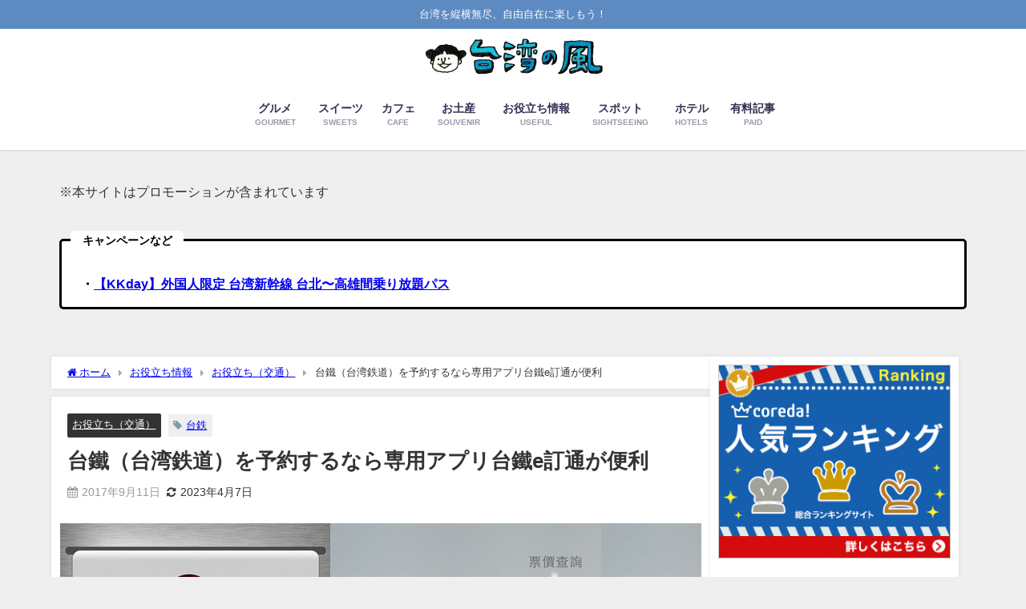

--- FILE ---
content_type: text/html; charset=UTF-8
request_url: https://taiwan-wind.com/info-2017091101/
body_size: 43650
content:
<!DOCTYPE html>
<html lang="ja">
<head>
<meta charset="utf-8">
<meta http-equiv="X-UA-Compatible" content="IE=edge">
<meta name="viewport" content="width=device-width, initial-scale=1" />
<title>台鐵（台湾鉄道）を予約するなら専用アプリ台鐵e訂通が便利 | 台湾の風</title>
<meta name="description" content="台湾の地方都市を結ぶ鉄道は通称台鉄（正式名称：台湾鉄路管理局）と呼ばれ、日本で言えばJRのような位置付けですね。観光するのは台北市内だけ、という旅行スタイルの場合は主に利用するのはMRTなので台鉄を利">
<meta name="thumbnail" content="https://taiwan-wind.com/wp-content/uploads/2017/09/2017091100-150x150.jpg" /><!-- Diver OGP -->
<meta property="og:locale" content="ja_JP" />
<meta property="og:title" content="台鐵（台湾鉄道）を予約するなら専用アプリ台鐵e訂通が便利" />
<meta property="og:description" content="台湾の地方都市を結ぶ鉄道は通称台鉄（正式名称：台湾鉄路管理局）と呼ばれ、日本で言えばJRのような位置付けですね。観光するのは台北市内だけ、という旅行スタイルの場合は主に利用するのはMRTなので台鉄を利" />
<meta property="og:type" content="article" />
<meta property="og:url" content="https://taiwan-wind.com/info-2017091101/" />
<meta property="og:image" content="https://taiwan-wind.com/wp-content/uploads/2017/09/2017091100.jpg" />
<meta property="og:site_name" content="台湾の風" />
<meta name="twitter:card" content="summary_large_image" />
<meta name="twitter:title" content="台鐵（台湾鉄道）を予約するなら専用アプリ台鐵e訂通が便利" />
<meta name="twitter:url" content="https://taiwan-wind.com/info-2017091101/" />
<meta name="twitter:description" content="台湾の地方都市を結ぶ鉄道は通称台鉄（正式名称：台湾鉄路管理局）と呼ばれ、日本で言えばJRのような位置付けですね。観光するのは台北市内だけ、という旅行スタイルの場合は主に利用するのはMRTなので台鉄を利" />
<meta name="twitter:image" content="https://taiwan-wind.com/wp-content/uploads/2017/09/2017091100.jpg" />
<!-- / Diver OGP -->
<link rel="canonical" href="https://taiwan-wind.com/info-2017091101/">
<link rel="shortcut icon" href="">
<!--[if IE]>
		<link rel="shortcut icon" href="">
<![endif]-->
<link rel="apple-touch-icon" href="" />
<meta name='robots' content='max-image-preview' />
<link rel='dns-prefetch' href='//cdnjs.cloudflare.com' />
<link rel="alternate" type="application/rss+xml" title="台湾の風 &raquo; フィード" href="https://taiwan-wind.com/feed/" />
<link rel="alternate" type="application/rss+xml" title="台湾の風 &raquo; コメントフィード" href="https://taiwan-wind.com/comments/feed/" />
<link rel="alternate" type="application/rss+xml" title="台湾の風 &raquo; 台鐵（台湾鉄道）を予約するなら専用アプリ台鐵e訂通が便利 のコメントのフィード" href="https://taiwan-wind.com/info-2017091101/feed/" />
<link rel="alternate" title="oEmbed (JSON)" type="application/json+oembed" href="https://taiwan-wind.com/wp-json/oembed/1.0/embed?url=https%3A%2F%2Ftaiwan-wind.com%2Finfo-2017091101%2F" />
<link rel="alternate" title="oEmbed (XML)" type="text/xml+oembed" href="https://taiwan-wind.com/wp-json/oembed/1.0/embed?url=https%3A%2F%2Ftaiwan-wind.com%2Finfo-2017091101%2F&#038;format=xml" />
<style id='wp-img-auto-sizes-contain-inline-css' type='text/css'>
img:is([sizes=auto i],[sizes^="auto," i]){contain-intrinsic-size:3000px 1500px}
/*# sourceURL=wp-img-auto-sizes-contain-inline-css */
</style>
<style id='wp-block-library-inline-css' type='text/css'>
:root{--wp-block-synced-color:#7a00df;--wp-block-synced-color--rgb:122,0,223;--wp-bound-block-color:var(--wp-block-synced-color);--wp-editor-canvas-background:#ddd;--wp-admin-theme-color:#007cba;--wp-admin-theme-color--rgb:0,124,186;--wp-admin-theme-color-darker-10:#006ba1;--wp-admin-theme-color-darker-10--rgb:0,107,160.5;--wp-admin-theme-color-darker-20:#005a87;--wp-admin-theme-color-darker-20--rgb:0,90,135;--wp-admin-border-width-focus:2px}@media (min-resolution:192dpi){:root{--wp-admin-border-width-focus:1.5px}}.wp-element-button{cursor:pointer}:root .has-very-light-gray-background-color{background-color:#eee}:root .has-very-dark-gray-background-color{background-color:#313131}:root .has-very-light-gray-color{color:#eee}:root .has-very-dark-gray-color{color:#313131}:root .has-vivid-green-cyan-to-vivid-cyan-blue-gradient-background{background:linear-gradient(135deg,#00d084,#0693e3)}:root .has-purple-crush-gradient-background{background:linear-gradient(135deg,#34e2e4,#4721fb 50%,#ab1dfe)}:root .has-hazy-dawn-gradient-background{background:linear-gradient(135deg,#faaca8,#dad0ec)}:root .has-subdued-olive-gradient-background{background:linear-gradient(135deg,#fafae1,#67a671)}:root .has-atomic-cream-gradient-background{background:linear-gradient(135deg,#fdd79a,#004a59)}:root .has-nightshade-gradient-background{background:linear-gradient(135deg,#330968,#31cdcf)}:root .has-midnight-gradient-background{background:linear-gradient(135deg,#020381,#2874fc)}:root{--wp--preset--font-size--normal:16px;--wp--preset--font-size--huge:42px}.has-regular-font-size{font-size:1em}.has-larger-font-size{font-size:2.625em}.has-normal-font-size{font-size:var(--wp--preset--font-size--normal)}.has-huge-font-size{font-size:var(--wp--preset--font-size--huge)}.has-text-align-center{text-align:center}.has-text-align-left{text-align:left}.has-text-align-right{text-align:right}.has-fit-text{white-space:nowrap!important}#end-resizable-editor-section{display:none}.aligncenter{clear:both}.items-justified-left{justify-content:flex-start}.items-justified-center{justify-content:center}.items-justified-right{justify-content:flex-end}.items-justified-space-between{justify-content:space-between}.screen-reader-text{border:0;clip-path:inset(50%);height:1px;margin:-1px;overflow:hidden;padding:0;position:absolute;width:1px;word-wrap:normal!important}.screen-reader-text:focus{background-color:#ddd;clip-path:none;color:#444;display:block;font-size:1em;height:auto;left:5px;line-height:normal;padding:15px 23px 14px;text-decoration:none;top:5px;width:auto;z-index:100000}html :where(.has-border-color){border-style:solid}html :where([style*=border-top-color]){border-top-style:solid}html :where([style*=border-right-color]){border-right-style:solid}html :where([style*=border-bottom-color]){border-bottom-style:solid}html :where([style*=border-left-color]){border-left-style:solid}html :where([style*=border-width]){border-style:solid}html :where([style*=border-top-width]){border-top-style:solid}html :where([style*=border-right-width]){border-right-style:solid}html :where([style*=border-bottom-width]){border-bottom-style:solid}html :where([style*=border-left-width]){border-left-style:solid}html :where(img[class*=wp-image-]){height:auto;max-width:100%}:where(figure){margin:0 0 1em}html :where(.is-position-sticky){--wp-admin--admin-bar--position-offset:var(--wp-admin--admin-bar--height,0px)}@media screen and (max-width:600px){html :where(.is-position-sticky){--wp-admin--admin-bar--position-offset:0px}}

/*# sourceURL=wp-block-library-inline-css */
</style><style id='wp-block-categories-inline-css' type='text/css'>
.wp-block-categories{box-sizing:border-box}.wp-block-categories.alignleft{margin-right:2em}.wp-block-categories.alignright{margin-left:2em}.wp-block-categories.wp-block-categories-dropdown.aligncenter{text-align:center}.wp-block-categories .wp-block-categories__label{display:block;width:100%}
/*# sourceURL=https://taiwan-wind.com/wp-includes/blocks/categories/style.min.css */
</style>
<style id='wp-block-heading-inline-css' type='text/css'>
h1:where(.wp-block-heading).has-background,h2:where(.wp-block-heading).has-background,h3:where(.wp-block-heading).has-background,h4:where(.wp-block-heading).has-background,h5:where(.wp-block-heading).has-background,h6:where(.wp-block-heading).has-background{padding:1.25em 2.375em}h1.has-text-align-left[style*=writing-mode]:where([style*=vertical-lr]),h1.has-text-align-right[style*=writing-mode]:where([style*=vertical-rl]),h2.has-text-align-left[style*=writing-mode]:where([style*=vertical-lr]),h2.has-text-align-right[style*=writing-mode]:where([style*=vertical-rl]),h3.has-text-align-left[style*=writing-mode]:where([style*=vertical-lr]),h3.has-text-align-right[style*=writing-mode]:where([style*=vertical-rl]),h4.has-text-align-left[style*=writing-mode]:where([style*=vertical-lr]),h4.has-text-align-right[style*=writing-mode]:where([style*=vertical-rl]),h5.has-text-align-left[style*=writing-mode]:where([style*=vertical-lr]),h5.has-text-align-right[style*=writing-mode]:where([style*=vertical-rl]),h6.has-text-align-left[style*=writing-mode]:where([style*=vertical-lr]),h6.has-text-align-right[style*=writing-mode]:where([style*=vertical-rl]){rotate:180deg}
/*# sourceURL=https://taiwan-wind.com/wp-includes/blocks/heading/style.min.css */
</style>
<style id='wp-block-image-inline-css' type='text/css'>
.wp-block-image>a,.wp-block-image>figure>a{display:inline-block}.wp-block-image img{box-sizing:border-box;height:auto;max-width:100%;vertical-align:bottom}@media not (prefers-reduced-motion){.wp-block-image img.hide{visibility:hidden}.wp-block-image img.show{animation:show-content-image .4s}}.wp-block-image[style*=border-radius] img,.wp-block-image[style*=border-radius]>a{border-radius:inherit}.wp-block-image.has-custom-border img{box-sizing:border-box}.wp-block-image.aligncenter{text-align:center}.wp-block-image.alignfull>a,.wp-block-image.alignwide>a{width:100%}.wp-block-image.alignfull img,.wp-block-image.alignwide img{height:auto;width:100%}.wp-block-image .aligncenter,.wp-block-image .alignleft,.wp-block-image .alignright,.wp-block-image.aligncenter,.wp-block-image.alignleft,.wp-block-image.alignright{display:table}.wp-block-image .aligncenter>figcaption,.wp-block-image .alignleft>figcaption,.wp-block-image .alignright>figcaption,.wp-block-image.aligncenter>figcaption,.wp-block-image.alignleft>figcaption,.wp-block-image.alignright>figcaption{caption-side:bottom;display:table-caption}.wp-block-image .alignleft{float:left;margin:.5em 1em .5em 0}.wp-block-image .alignright{float:right;margin:.5em 0 .5em 1em}.wp-block-image .aligncenter{margin-left:auto;margin-right:auto}.wp-block-image :where(figcaption){margin-bottom:1em;margin-top:.5em}.wp-block-image.is-style-circle-mask img{border-radius:9999px}@supports ((-webkit-mask-image:none) or (mask-image:none)) or (-webkit-mask-image:none){.wp-block-image.is-style-circle-mask img{border-radius:0;-webkit-mask-image:url('data:image/svg+xml;utf8,<svg viewBox="0 0 100 100" xmlns="http://www.w3.org/2000/svg"><circle cx="50" cy="50" r="50"/></svg>');mask-image:url('data:image/svg+xml;utf8,<svg viewBox="0 0 100 100" xmlns="http://www.w3.org/2000/svg"><circle cx="50" cy="50" r="50"/></svg>');mask-mode:alpha;-webkit-mask-position:center;mask-position:center;-webkit-mask-repeat:no-repeat;mask-repeat:no-repeat;-webkit-mask-size:contain;mask-size:contain}}:root :where(.wp-block-image.is-style-rounded img,.wp-block-image .is-style-rounded img){border-radius:9999px}.wp-block-image figure{margin:0}.wp-lightbox-container{display:flex;flex-direction:column;position:relative}.wp-lightbox-container img{cursor:zoom-in}.wp-lightbox-container img:hover+button{opacity:1}.wp-lightbox-container button{align-items:center;backdrop-filter:blur(16px) saturate(180%);background-color:#5a5a5a40;border:none;border-radius:4px;cursor:zoom-in;display:flex;height:20px;justify-content:center;opacity:0;padding:0;position:absolute;right:16px;text-align:center;top:16px;width:20px;z-index:100}@media not (prefers-reduced-motion){.wp-lightbox-container button{transition:opacity .2s ease}}.wp-lightbox-container button:focus-visible{outline:3px auto #5a5a5a40;outline:3px auto -webkit-focus-ring-color;outline-offset:3px}.wp-lightbox-container button:hover{cursor:pointer;opacity:1}.wp-lightbox-container button:focus{opacity:1}.wp-lightbox-container button:focus,.wp-lightbox-container button:hover,.wp-lightbox-container button:not(:hover):not(:active):not(.has-background){background-color:#5a5a5a40;border:none}.wp-lightbox-overlay{box-sizing:border-box;cursor:zoom-out;height:100vh;left:0;overflow:hidden;position:fixed;top:0;visibility:hidden;width:100%;z-index:100000}.wp-lightbox-overlay .close-button{align-items:center;cursor:pointer;display:flex;justify-content:center;min-height:40px;min-width:40px;padding:0;position:absolute;right:calc(env(safe-area-inset-right) + 16px);top:calc(env(safe-area-inset-top) + 16px);z-index:5000000}.wp-lightbox-overlay .close-button:focus,.wp-lightbox-overlay .close-button:hover,.wp-lightbox-overlay .close-button:not(:hover):not(:active):not(.has-background){background:none;border:none}.wp-lightbox-overlay .lightbox-image-container{height:var(--wp--lightbox-container-height);left:50%;overflow:hidden;position:absolute;top:50%;transform:translate(-50%,-50%);transform-origin:top left;width:var(--wp--lightbox-container-width);z-index:9999999999}.wp-lightbox-overlay .wp-block-image{align-items:center;box-sizing:border-box;display:flex;height:100%;justify-content:center;margin:0;position:relative;transform-origin:0 0;width:100%;z-index:3000000}.wp-lightbox-overlay .wp-block-image img{height:var(--wp--lightbox-image-height);min-height:var(--wp--lightbox-image-height);min-width:var(--wp--lightbox-image-width);width:var(--wp--lightbox-image-width)}.wp-lightbox-overlay .wp-block-image figcaption{display:none}.wp-lightbox-overlay button{background:none;border:none}.wp-lightbox-overlay .scrim{background-color:#fff;height:100%;opacity:.9;position:absolute;width:100%;z-index:2000000}.wp-lightbox-overlay.active{visibility:visible}@media not (prefers-reduced-motion){.wp-lightbox-overlay.active{animation:turn-on-visibility .25s both}.wp-lightbox-overlay.active img{animation:turn-on-visibility .35s both}.wp-lightbox-overlay.show-closing-animation:not(.active){animation:turn-off-visibility .35s both}.wp-lightbox-overlay.show-closing-animation:not(.active) img{animation:turn-off-visibility .25s both}.wp-lightbox-overlay.zoom.active{animation:none;opacity:1;visibility:visible}.wp-lightbox-overlay.zoom.active .lightbox-image-container{animation:lightbox-zoom-in .4s}.wp-lightbox-overlay.zoom.active .lightbox-image-container img{animation:none}.wp-lightbox-overlay.zoom.active .scrim{animation:turn-on-visibility .4s forwards}.wp-lightbox-overlay.zoom.show-closing-animation:not(.active){animation:none}.wp-lightbox-overlay.zoom.show-closing-animation:not(.active) .lightbox-image-container{animation:lightbox-zoom-out .4s}.wp-lightbox-overlay.zoom.show-closing-animation:not(.active) .lightbox-image-container img{animation:none}.wp-lightbox-overlay.zoom.show-closing-animation:not(.active) .scrim{animation:turn-off-visibility .4s forwards}}@keyframes show-content-image{0%{visibility:hidden}99%{visibility:hidden}to{visibility:visible}}@keyframes turn-on-visibility{0%{opacity:0}to{opacity:1}}@keyframes turn-off-visibility{0%{opacity:1;visibility:visible}99%{opacity:0;visibility:visible}to{opacity:0;visibility:hidden}}@keyframes lightbox-zoom-in{0%{transform:translate(calc((-100vw + var(--wp--lightbox-scrollbar-width))/2 + var(--wp--lightbox-initial-left-position)),calc(-50vh + var(--wp--lightbox-initial-top-position))) scale(var(--wp--lightbox-scale))}to{transform:translate(-50%,-50%) scale(1)}}@keyframes lightbox-zoom-out{0%{transform:translate(-50%,-50%) scale(1);visibility:visible}99%{visibility:visible}to{transform:translate(calc((-100vw + var(--wp--lightbox-scrollbar-width))/2 + var(--wp--lightbox-initial-left-position)),calc(-50vh + var(--wp--lightbox-initial-top-position))) scale(var(--wp--lightbox-scale));visibility:hidden}}
/*# sourceURL=https://taiwan-wind.com/wp-includes/blocks/image/style.min.css */
</style>
<style id='wp-block-latest-posts-inline-css' type='text/css'>
.wp-block-latest-posts{box-sizing:border-box}.wp-block-latest-posts.alignleft{margin-right:2em}.wp-block-latest-posts.alignright{margin-left:2em}.wp-block-latest-posts.wp-block-latest-posts__list{list-style:none}.wp-block-latest-posts.wp-block-latest-posts__list li{clear:both;overflow-wrap:break-word}.wp-block-latest-posts.is-grid{display:flex;flex-wrap:wrap}.wp-block-latest-posts.is-grid li{margin:0 1.25em 1.25em 0;width:100%}@media (min-width:600px){.wp-block-latest-posts.columns-2 li{width:calc(50% - .625em)}.wp-block-latest-posts.columns-2 li:nth-child(2n){margin-right:0}.wp-block-latest-posts.columns-3 li{width:calc(33.33333% - .83333em)}.wp-block-latest-posts.columns-3 li:nth-child(3n){margin-right:0}.wp-block-latest-posts.columns-4 li{width:calc(25% - .9375em)}.wp-block-latest-posts.columns-4 li:nth-child(4n){margin-right:0}.wp-block-latest-posts.columns-5 li{width:calc(20% - 1em)}.wp-block-latest-posts.columns-5 li:nth-child(5n){margin-right:0}.wp-block-latest-posts.columns-6 li{width:calc(16.66667% - 1.04167em)}.wp-block-latest-posts.columns-6 li:nth-child(6n){margin-right:0}}:root :where(.wp-block-latest-posts.is-grid){padding:0}:root :where(.wp-block-latest-posts.wp-block-latest-posts__list){padding-left:0}.wp-block-latest-posts__post-author,.wp-block-latest-posts__post-date{display:block;font-size:.8125em}.wp-block-latest-posts__post-excerpt,.wp-block-latest-posts__post-full-content{margin-bottom:1em;margin-top:.5em}.wp-block-latest-posts__featured-image a{display:inline-block}.wp-block-latest-posts__featured-image img{height:auto;max-width:100%;width:auto}.wp-block-latest-posts__featured-image.alignleft{float:left;margin-right:1em}.wp-block-latest-posts__featured-image.alignright{float:right;margin-left:1em}.wp-block-latest-posts__featured-image.aligncenter{margin-bottom:1em;text-align:center}
/*# sourceURL=https://taiwan-wind.com/wp-includes/blocks/latest-posts/style.min.css */
</style>
<style id='wp-block-columns-inline-css' type='text/css'>
.wp-block-columns{box-sizing:border-box;display:flex;flex-wrap:wrap!important}@media (min-width:782px){.wp-block-columns{flex-wrap:nowrap!important}}.wp-block-columns{align-items:normal!important}.wp-block-columns.are-vertically-aligned-top{align-items:flex-start}.wp-block-columns.are-vertically-aligned-center{align-items:center}.wp-block-columns.are-vertically-aligned-bottom{align-items:flex-end}@media (max-width:781px){.wp-block-columns:not(.is-not-stacked-on-mobile)>.wp-block-column{flex-basis:100%!important}}@media (min-width:782px){.wp-block-columns:not(.is-not-stacked-on-mobile)>.wp-block-column{flex-basis:0;flex-grow:1}.wp-block-columns:not(.is-not-stacked-on-mobile)>.wp-block-column[style*=flex-basis]{flex-grow:0}}.wp-block-columns.is-not-stacked-on-mobile{flex-wrap:nowrap!important}.wp-block-columns.is-not-stacked-on-mobile>.wp-block-column{flex-basis:0;flex-grow:1}.wp-block-columns.is-not-stacked-on-mobile>.wp-block-column[style*=flex-basis]{flex-grow:0}:where(.wp-block-columns){margin-bottom:1.75em}:where(.wp-block-columns.has-background){padding:1.25em 2.375em}.wp-block-column{flex-grow:1;min-width:0;overflow-wrap:break-word;word-break:break-word}.wp-block-column.is-vertically-aligned-top{align-self:flex-start}.wp-block-column.is-vertically-aligned-center{align-self:center}.wp-block-column.is-vertically-aligned-bottom{align-self:flex-end}.wp-block-column.is-vertically-aligned-stretch{align-self:stretch}.wp-block-column.is-vertically-aligned-bottom,.wp-block-column.is-vertically-aligned-center,.wp-block-column.is-vertically-aligned-top{width:100%}
/*# sourceURL=https://taiwan-wind.com/wp-includes/blocks/columns/style.min.css */
</style>
<style id='wp-block-embed-inline-css' type='text/css'>
.wp-block-embed.alignleft,.wp-block-embed.alignright,.wp-block[data-align=left]>[data-type="core/embed"],.wp-block[data-align=right]>[data-type="core/embed"]{max-width:360px;width:100%}.wp-block-embed.alignleft .wp-block-embed__wrapper,.wp-block-embed.alignright .wp-block-embed__wrapper,.wp-block[data-align=left]>[data-type="core/embed"] .wp-block-embed__wrapper,.wp-block[data-align=right]>[data-type="core/embed"] .wp-block-embed__wrapper{min-width:280px}.wp-block-cover .wp-block-embed{min-height:240px;min-width:320px}.wp-block-embed{overflow-wrap:break-word}.wp-block-embed :where(figcaption){margin-bottom:1em;margin-top:.5em}.wp-block-embed iframe{max-width:100%}.wp-block-embed__wrapper{position:relative}.wp-embed-responsive .wp-has-aspect-ratio .wp-block-embed__wrapper:before{content:"";display:block;padding-top:50%}.wp-embed-responsive .wp-has-aspect-ratio iframe{bottom:0;height:100%;left:0;position:absolute;right:0;top:0;width:100%}.wp-embed-responsive .wp-embed-aspect-21-9 .wp-block-embed__wrapper:before{padding-top:42.85%}.wp-embed-responsive .wp-embed-aspect-18-9 .wp-block-embed__wrapper:before{padding-top:50%}.wp-embed-responsive .wp-embed-aspect-16-9 .wp-block-embed__wrapper:before{padding-top:56.25%}.wp-embed-responsive .wp-embed-aspect-4-3 .wp-block-embed__wrapper:before{padding-top:75%}.wp-embed-responsive .wp-embed-aspect-1-1 .wp-block-embed__wrapper:before{padding-top:100%}.wp-embed-responsive .wp-embed-aspect-9-16 .wp-block-embed__wrapper:before{padding-top:177.77%}.wp-embed-responsive .wp-embed-aspect-1-2 .wp-block-embed__wrapper:before{padding-top:200%}
/*# sourceURL=https://taiwan-wind.com/wp-includes/blocks/embed/style.min.css */
</style>
<style id='wp-block-group-inline-css' type='text/css'>
.wp-block-group{box-sizing:border-box}:where(.wp-block-group.wp-block-group-is-layout-constrained){position:relative}
/*# sourceURL=https://taiwan-wind.com/wp-includes/blocks/group/style.min.css */
</style>
<style id='wp-block-paragraph-inline-css' type='text/css'>
.is-small-text{font-size:.875em}.is-regular-text{font-size:1em}.is-large-text{font-size:2.25em}.is-larger-text{font-size:3em}.has-drop-cap:not(:focus):first-letter{float:left;font-size:8.4em;font-style:normal;font-weight:100;line-height:.68;margin:.05em .1em 0 0;text-transform:uppercase}body.rtl .has-drop-cap:not(:focus):first-letter{float:none;margin-left:.1em}p.has-drop-cap.has-background{overflow:hidden}:root :where(p.has-background){padding:1.25em 2.375em}:where(p.has-text-color:not(.has-link-color)) a{color:inherit}p.has-text-align-left[style*="writing-mode:vertical-lr"],p.has-text-align-right[style*="writing-mode:vertical-rl"]{rotate:180deg}
/*# sourceURL=https://taiwan-wind.com/wp-includes/blocks/paragraph/style.min.css */
</style>
<style id='wp-block-spacer-inline-css' type='text/css'>
.wp-block-spacer{clear:both}
/*# sourceURL=https://taiwan-wind.com/wp-includes/blocks/spacer/style.min.css */
</style>
<style id='global-styles-inline-css' type='text/css'>
:root{--wp--preset--aspect-ratio--square: 1;--wp--preset--aspect-ratio--4-3: 4/3;--wp--preset--aspect-ratio--3-4: 3/4;--wp--preset--aspect-ratio--3-2: 3/2;--wp--preset--aspect-ratio--2-3: 2/3;--wp--preset--aspect-ratio--16-9: 16/9;--wp--preset--aspect-ratio--9-16: 9/16;--wp--preset--color--black: #000000;--wp--preset--color--cyan-bluish-gray: #abb8c3;--wp--preset--color--white: #ffffff;--wp--preset--color--pale-pink: #f78da7;--wp--preset--color--vivid-red: #cf2e2e;--wp--preset--color--luminous-vivid-orange: #ff6900;--wp--preset--color--luminous-vivid-amber: #fcb900;--wp--preset--color--light-green-cyan: #7bdcb5;--wp--preset--color--vivid-green-cyan: #00d084;--wp--preset--color--pale-cyan-blue: #8ed1fc;--wp--preset--color--vivid-cyan-blue: #0693e3;--wp--preset--color--vivid-purple: #9b51e0;--wp--preset--color--light-blue: #70b8f1;--wp--preset--color--light-red: #ff8178;--wp--preset--color--light-green: #2ac113;--wp--preset--color--light-yellow: #ffe822;--wp--preset--color--light-orange: #ffa30d;--wp--preset--color--blue: #00f;--wp--preset--color--red: #f00;--wp--preset--color--purple: #674970;--wp--preset--color--gray: #ccc;--wp--preset--gradient--vivid-cyan-blue-to-vivid-purple: linear-gradient(135deg,rgb(6,147,227) 0%,rgb(155,81,224) 100%);--wp--preset--gradient--light-green-cyan-to-vivid-green-cyan: linear-gradient(135deg,rgb(122,220,180) 0%,rgb(0,208,130) 100%);--wp--preset--gradient--luminous-vivid-amber-to-luminous-vivid-orange: linear-gradient(135deg,rgb(252,185,0) 0%,rgb(255,105,0) 100%);--wp--preset--gradient--luminous-vivid-orange-to-vivid-red: linear-gradient(135deg,rgb(255,105,0) 0%,rgb(207,46,46) 100%);--wp--preset--gradient--very-light-gray-to-cyan-bluish-gray: linear-gradient(135deg,rgb(238,238,238) 0%,rgb(169,184,195) 100%);--wp--preset--gradient--cool-to-warm-spectrum: linear-gradient(135deg,rgb(74,234,220) 0%,rgb(151,120,209) 20%,rgb(207,42,186) 40%,rgb(238,44,130) 60%,rgb(251,105,98) 80%,rgb(254,248,76) 100%);--wp--preset--gradient--blush-light-purple: linear-gradient(135deg,rgb(255,206,236) 0%,rgb(152,150,240) 100%);--wp--preset--gradient--blush-bordeaux: linear-gradient(135deg,rgb(254,205,165) 0%,rgb(254,45,45) 50%,rgb(107,0,62) 100%);--wp--preset--gradient--luminous-dusk: linear-gradient(135deg,rgb(255,203,112) 0%,rgb(199,81,192) 50%,rgb(65,88,208) 100%);--wp--preset--gradient--pale-ocean: linear-gradient(135deg,rgb(255,245,203) 0%,rgb(182,227,212) 50%,rgb(51,167,181) 100%);--wp--preset--gradient--electric-grass: linear-gradient(135deg,rgb(202,248,128) 0%,rgb(113,206,126) 100%);--wp--preset--gradient--midnight: linear-gradient(135deg,rgb(2,3,129) 0%,rgb(40,116,252) 100%);--wp--preset--font-size--small: .8em;--wp--preset--font-size--medium: 1em;--wp--preset--font-size--large: 1.2em;--wp--preset--font-size--x-large: 42px;--wp--preset--font-size--xlarge: 1.5em;--wp--preset--font-size--xxlarge: 2em;--wp--preset--spacing--20: 0.44rem;--wp--preset--spacing--30: 0.67rem;--wp--preset--spacing--40: 1rem;--wp--preset--spacing--50: 1.5rem;--wp--preset--spacing--60: 2.25rem;--wp--preset--spacing--70: 3.38rem;--wp--preset--spacing--80: 5.06rem;--wp--preset--shadow--natural: 6px 6px 9px rgba(0, 0, 0, 0.2);--wp--preset--shadow--deep: 12px 12px 50px rgba(0, 0, 0, 0.4);--wp--preset--shadow--sharp: 6px 6px 0px rgba(0, 0, 0, 0.2);--wp--preset--shadow--outlined: 6px 6px 0px -3px rgb(255, 255, 255), 6px 6px rgb(0, 0, 0);--wp--preset--shadow--crisp: 6px 6px 0px rgb(0, 0, 0);--wp--custom--spacing--small: max(1.25rem, 5vw);--wp--custom--spacing--medium: clamp(2rem, 8vw, calc(4 * var(--wp--style--block-gap)));--wp--custom--spacing--large: clamp(4rem, 10vw, 8rem);--wp--custom--spacing--outer: var(--wp--custom--spacing--small, 1.25rem);--wp--custom--typography--font-size--huge: clamp(2.25rem, 4vw, 2.75rem);--wp--custom--typography--font-size--gigantic: clamp(2.75rem, 6vw, 3.25rem);--wp--custom--typography--font-size--colossal: clamp(3.25rem, 8vw, 6.25rem);--wp--custom--typography--line-height--tiny: 1.15;--wp--custom--typography--line-height--small: 1.2;--wp--custom--typography--line-height--medium: 1.4;--wp--custom--typography--line-height--normal: 1.6;}:root { --wp--style--global--content-size: 769px;--wp--style--global--wide-size: 1240px; }:where(body) { margin: 0; }.wp-site-blocks > .alignleft { float: left; margin-right: 2em; }.wp-site-blocks > .alignright { float: right; margin-left: 2em; }.wp-site-blocks > .aligncenter { justify-content: center; margin-left: auto; margin-right: auto; }:where(.wp-site-blocks) > * { margin-block-start: 1.5em; margin-block-end: 0; }:where(.wp-site-blocks) > :first-child { margin-block-start: 0; }:where(.wp-site-blocks) > :last-child { margin-block-end: 0; }:root { --wp--style--block-gap: 1.5em; }:root :where(.is-layout-flow) > :first-child{margin-block-start: 0;}:root :where(.is-layout-flow) > :last-child{margin-block-end: 0;}:root :where(.is-layout-flow) > *{margin-block-start: 1.5em;margin-block-end: 0;}:root :where(.is-layout-constrained) > :first-child{margin-block-start: 0;}:root :where(.is-layout-constrained) > :last-child{margin-block-end: 0;}:root :where(.is-layout-constrained) > *{margin-block-start: 1.5em;margin-block-end: 0;}:root :where(.is-layout-flex){gap: 1.5em;}:root :where(.is-layout-grid){gap: 1.5em;}.is-layout-flow > .alignleft{float: left;margin-inline-start: 0;margin-inline-end: 2em;}.is-layout-flow > .alignright{float: right;margin-inline-start: 2em;margin-inline-end: 0;}.is-layout-flow > .aligncenter{margin-left: auto !important;margin-right: auto !important;}.is-layout-constrained > .alignleft{float: left;margin-inline-start: 0;margin-inline-end: 2em;}.is-layout-constrained > .alignright{float: right;margin-inline-start: 2em;margin-inline-end: 0;}.is-layout-constrained > .aligncenter{margin-left: auto !important;margin-right: auto !important;}.is-layout-constrained > :where(:not(.alignleft):not(.alignright):not(.alignfull)){max-width: var(--wp--style--global--content-size);margin-left: auto !important;margin-right: auto !important;}.is-layout-constrained > .alignwide{max-width: var(--wp--style--global--wide-size);}body .is-layout-flex{display: flex;}.is-layout-flex{flex-wrap: wrap;align-items: center;}.is-layout-flex > :is(*, div){margin: 0;}body .is-layout-grid{display: grid;}.is-layout-grid > :is(*, div){margin: 0;}body{padding-top: 0px;padding-right: 0px;padding-bottom: 0px;padding-left: 0px;}:root :where(.wp-element-button, .wp-block-button__link){background-color: #32373c;border-width: 0;color: #fff;font-family: inherit;font-size: inherit;font-style: inherit;font-weight: inherit;letter-spacing: inherit;line-height: inherit;padding-top: calc(0.667em + 2px);padding-right: calc(1.333em + 2px);padding-bottom: calc(0.667em + 2px);padding-left: calc(1.333em + 2px);text-decoration: none;text-transform: inherit;}.has-black-color{color: var(--wp--preset--color--black) !important;}.has-cyan-bluish-gray-color{color: var(--wp--preset--color--cyan-bluish-gray) !important;}.has-white-color{color: var(--wp--preset--color--white) !important;}.has-pale-pink-color{color: var(--wp--preset--color--pale-pink) !important;}.has-vivid-red-color{color: var(--wp--preset--color--vivid-red) !important;}.has-luminous-vivid-orange-color{color: var(--wp--preset--color--luminous-vivid-orange) !important;}.has-luminous-vivid-amber-color{color: var(--wp--preset--color--luminous-vivid-amber) !important;}.has-light-green-cyan-color{color: var(--wp--preset--color--light-green-cyan) !important;}.has-vivid-green-cyan-color{color: var(--wp--preset--color--vivid-green-cyan) !important;}.has-pale-cyan-blue-color{color: var(--wp--preset--color--pale-cyan-blue) !important;}.has-vivid-cyan-blue-color{color: var(--wp--preset--color--vivid-cyan-blue) !important;}.has-vivid-purple-color{color: var(--wp--preset--color--vivid-purple) !important;}.has-light-blue-color{color: var(--wp--preset--color--light-blue) !important;}.has-light-red-color{color: var(--wp--preset--color--light-red) !important;}.has-light-green-color{color: var(--wp--preset--color--light-green) !important;}.has-light-yellow-color{color: var(--wp--preset--color--light-yellow) !important;}.has-light-orange-color{color: var(--wp--preset--color--light-orange) !important;}.has-blue-color{color: var(--wp--preset--color--blue) !important;}.has-red-color{color: var(--wp--preset--color--red) !important;}.has-purple-color{color: var(--wp--preset--color--purple) !important;}.has-gray-color{color: var(--wp--preset--color--gray) !important;}.has-black-background-color{background-color: var(--wp--preset--color--black) !important;}.has-cyan-bluish-gray-background-color{background-color: var(--wp--preset--color--cyan-bluish-gray) !important;}.has-white-background-color{background-color: var(--wp--preset--color--white) !important;}.has-pale-pink-background-color{background-color: var(--wp--preset--color--pale-pink) !important;}.has-vivid-red-background-color{background-color: var(--wp--preset--color--vivid-red) !important;}.has-luminous-vivid-orange-background-color{background-color: var(--wp--preset--color--luminous-vivid-orange) !important;}.has-luminous-vivid-amber-background-color{background-color: var(--wp--preset--color--luminous-vivid-amber) !important;}.has-light-green-cyan-background-color{background-color: var(--wp--preset--color--light-green-cyan) !important;}.has-vivid-green-cyan-background-color{background-color: var(--wp--preset--color--vivid-green-cyan) !important;}.has-pale-cyan-blue-background-color{background-color: var(--wp--preset--color--pale-cyan-blue) !important;}.has-vivid-cyan-blue-background-color{background-color: var(--wp--preset--color--vivid-cyan-blue) !important;}.has-vivid-purple-background-color{background-color: var(--wp--preset--color--vivid-purple) !important;}.has-light-blue-background-color{background-color: var(--wp--preset--color--light-blue) !important;}.has-light-red-background-color{background-color: var(--wp--preset--color--light-red) !important;}.has-light-green-background-color{background-color: var(--wp--preset--color--light-green) !important;}.has-light-yellow-background-color{background-color: var(--wp--preset--color--light-yellow) !important;}.has-light-orange-background-color{background-color: var(--wp--preset--color--light-orange) !important;}.has-blue-background-color{background-color: var(--wp--preset--color--blue) !important;}.has-red-background-color{background-color: var(--wp--preset--color--red) !important;}.has-purple-background-color{background-color: var(--wp--preset--color--purple) !important;}.has-gray-background-color{background-color: var(--wp--preset--color--gray) !important;}.has-black-border-color{border-color: var(--wp--preset--color--black) !important;}.has-cyan-bluish-gray-border-color{border-color: var(--wp--preset--color--cyan-bluish-gray) !important;}.has-white-border-color{border-color: var(--wp--preset--color--white) !important;}.has-pale-pink-border-color{border-color: var(--wp--preset--color--pale-pink) !important;}.has-vivid-red-border-color{border-color: var(--wp--preset--color--vivid-red) !important;}.has-luminous-vivid-orange-border-color{border-color: var(--wp--preset--color--luminous-vivid-orange) !important;}.has-luminous-vivid-amber-border-color{border-color: var(--wp--preset--color--luminous-vivid-amber) !important;}.has-light-green-cyan-border-color{border-color: var(--wp--preset--color--light-green-cyan) !important;}.has-vivid-green-cyan-border-color{border-color: var(--wp--preset--color--vivid-green-cyan) !important;}.has-pale-cyan-blue-border-color{border-color: var(--wp--preset--color--pale-cyan-blue) !important;}.has-vivid-cyan-blue-border-color{border-color: var(--wp--preset--color--vivid-cyan-blue) !important;}.has-vivid-purple-border-color{border-color: var(--wp--preset--color--vivid-purple) !important;}.has-light-blue-border-color{border-color: var(--wp--preset--color--light-blue) !important;}.has-light-red-border-color{border-color: var(--wp--preset--color--light-red) !important;}.has-light-green-border-color{border-color: var(--wp--preset--color--light-green) !important;}.has-light-yellow-border-color{border-color: var(--wp--preset--color--light-yellow) !important;}.has-light-orange-border-color{border-color: var(--wp--preset--color--light-orange) !important;}.has-blue-border-color{border-color: var(--wp--preset--color--blue) !important;}.has-red-border-color{border-color: var(--wp--preset--color--red) !important;}.has-purple-border-color{border-color: var(--wp--preset--color--purple) !important;}.has-gray-border-color{border-color: var(--wp--preset--color--gray) !important;}.has-vivid-cyan-blue-to-vivid-purple-gradient-background{background: var(--wp--preset--gradient--vivid-cyan-blue-to-vivid-purple) !important;}.has-light-green-cyan-to-vivid-green-cyan-gradient-background{background: var(--wp--preset--gradient--light-green-cyan-to-vivid-green-cyan) !important;}.has-luminous-vivid-amber-to-luminous-vivid-orange-gradient-background{background: var(--wp--preset--gradient--luminous-vivid-amber-to-luminous-vivid-orange) !important;}.has-luminous-vivid-orange-to-vivid-red-gradient-background{background: var(--wp--preset--gradient--luminous-vivid-orange-to-vivid-red) !important;}.has-very-light-gray-to-cyan-bluish-gray-gradient-background{background: var(--wp--preset--gradient--very-light-gray-to-cyan-bluish-gray) !important;}.has-cool-to-warm-spectrum-gradient-background{background: var(--wp--preset--gradient--cool-to-warm-spectrum) !important;}.has-blush-light-purple-gradient-background{background: var(--wp--preset--gradient--blush-light-purple) !important;}.has-blush-bordeaux-gradient-background{background: var(--wp--preset--gradient--blush-bordeaux) !important;}.has-luminous-dusk-gradient-background{background: var(--wp--preset--gradient--luminous-dusk) !important;}.has-pale-ocean-gradient-background{background: var(--wp--preset--gradient--pale-ocean) !important;}.has-electric-grass-gradient-background{background: var(--wp--preset--gradient--electric-grass) !important;}.has-midnight-gradient-background{background: var(--wp--preset--gradient--midnight) !important;}.has-small-font-size{font-size: var(--wp--preset--font-size--small) !important;}.has-medium-font-size{font-size: var(--wp--preset--font-size--medium) !important;}.has-large-font-size{font-size: var(--wp--preset--font-size--large) !important;}.has-x-large-font-size{font-size: var(--wp--preset--font-size--x-large) !important;}.has-xlarge-font-size{font-size: var(--wp--preset--font-size--xlarge) !important;}.has-xxlarge-font-size{font-size: var(--wp--preset--font-size--xxlarge) !important;}
:root :where(.wp-block-group-is-layout-flow) > :first-child{margin-block-start: 0;}:root :where(.wp-block-group-is-layout-flow) > :last-child{margin-block-end: 0;}:root :where(.wp-block-group-is-layout-flow) > *{margin-block-start: 0;margin-block-end: 0;}:root :where(.wp-block-group-is-layout-constrained) > :first-child{margin-block-start: 0;}:root :where(.wp-block-group-is-layout-constrained) > :last-child{margin-block-end: 0;}:root :where(.wp-block-group-is-layout-constrained) > *{margin-block-start: 0;margin-block-end: 0;}:root :where(.wp-block-group-is-layout-flex){gap: 0;}:root :where(.wp-block-group-is-layout-grid){gap: 0;}
/*# sourceURL=global-styles-inline-css */
</style>
<style id='core-block-supports-inline-css' type='text/css'>
.wp-container-core-columns-is-layout-28f84493{flex-wrap:nowrap;}
/*# sourceURL=core-block-supports-inline-css */
</style>

<link rel='stylesheet'  href='https://taiwan-wind.com/wp-content/plugins/contact-form-7/includes/css/styles.css?ver=6.1.4&#038;theme=6.1.21'  media='all'>
<link rel='stylesheet'  href='https://taiwan-wind.com/wp-content/themes/diver/css/style.min.css?ver=6.9&#038;theme=6.1.21'  media='all'>
<link rel='stylesheet'  href='https://taiwan-wind.com/wp-content/themes/diver_child/style.css?theme=6.1.21'  media='all'>
<script type="text/javascript"src="https://taiwan-wind.com/wp-includes/js/jquery/jquery.min.js?ver=3.7.1&amp;theme=6.1.21" id="jquery-core-js"></script>
<script type="text/javascript"src="https://taiwan-wind.com/wp-includes/js/jquery/jquery-migrate.min.js?ver=3.4.1&amp;theme=6.1.21" id="jquery-migrate-js"></script>
<link rel="https://api.w.org/" href="https://taiwan-wind.com/wp-json/" /><link rel="alternate" title="JSON" type="application/json" href="https://taiwan-wind.com/wp-json/wp/v2/posts/7236" /><link rel="EditURI" type="application/rsd+xml" title="RSD" href="https://taiwan-wind.com/xmlrpc.php?rsd" />
<meta name="generator" content="WordPress 6.9" />
<link rel='shortlink' href='https://taiwan-wind.com/?p=7236' />
      <!-- Global site tag (gtag.js) - Google Analytics -->
      <script async src="https://www.googletagmanager.com/gtag/js?id=G-0X1LFNQ9KQ"></script>
      <script>
        window.dataLayer = window.dataLayer || [];
        function gtag(){dataLayer.push(arguments);}
        gtag('js', new Date());

        gtag('config', "G-0X1LFNQ9KQ");
      </script>
      <!-- Google tag (gtag.js) -->
<script async src="https://www.googletagmanager.com/gtag/js?id=G-0X1LFNQ9KQ"></script>
<script>
  window.dataLayer = window.dataLayer || [];
  function gtag(){dataLayer.push(arguments);}
  gtag('js', new Date());

  gtag('config', 'G-0X1LFNQ9KQ');
</script>

<script async src="https://pagead2.googlesyndication.com/pagead/js/adsbygoogle.js?client=ca-pub-2527015573718384"
     crossorigin="anonymous"></script>

<!-- Global site tag (gtag.js) - Google Analytics -->
<script async src="https://www.googletagmanager.com/gtag/js?id=UA-84342580-3"></script>
<script>
  window.dataLayer = window.dataLayer || [];
  function gtag(){dataLayer.push(arguments);}
  gtag('js', new Date());

  gtag('config', 'UA-84342580-3');
</script>
<script type="application/ld+json" class="json-ld">[
    {
        "@context": "https://schema.org",
        "@type": "BlogPosting",
        "mainEntityOfPage": {
            "@type": "WebPage",
            "@id": "https://taiwan-wind.com/info-2017091101/"
        },
        "headline": "台鐵（台湾鉄道）を予約するなら専用アプリ台鐵e訂通が便利",
        "image": [
            "https://taiwan-wind.com/wp-content/uploads/2017/09/2017091100.jpg",
            "https://taiwan-wind.com/wp-content/uploads/2017/09/2017091100-300x179.jpg",
            "https://taiwan-wind.com/wp-content/uploads/2017/09/2017091100-150x150.jpg"
        ],
        "description": "台湾の地方都市を結ぶ鉄道は通称台鉄（正式名称：台湾鉄路管理局）と呼ばれ、日本で言えばJRのような位置付けですね。観光するのは台北市内だけ、という旅行スタイルの場合は主に利用するのはMRTなので台鉄を利",
        "datePublished": "2017-09-11T00:00:00+09:00",
        "dateModified": "2023-04-07T12:54:18+09:00",
        "articleSection": [
            "お役立ち（交通）"
        ],
        "author": {
            "@type": "Person",
            "name": "風",
            "url": "https://taiwan-wind.com/author/taiwan-wind/"
        },
        "publisher": {
            "@context": "http://schema.org",
            "@type": "Organization",
            "name": "台湾の風",
            "description": "台湾を縦横無尽、自由自在に楽しもう！",
            "logo": {
                "@type": "ImageObject",
                "url": "https://taiwan-wind.com/wp-content/uploads/2021/04/logo_face.jpg"
            }
        }
    }
]</script>
<style>body{background-image:url('');}</style> <style> #onlynav ul ul,#nav_fixed #nav ul ul,.header-logo #nav ul ul {visibility:hidden;opacity:0;transition:.2s ease-in-out;transform:translateY(10px);}#onlynav ul ul ul,#nav_fixed #nav ul ul ul,.header-logo #nav ul ul ul {transform:translateX(-20px) translateY(0);}#onlynav ul li:hover > ul,#nav_fixed #nav ul li:hover > ul,.header-logo #nav ul li:hover > ul{visibility:visible;opacity:1;transform:translateY(0);}#onlynav ul ul li:hover > ul,#nav_fixed #nav ul ul li:hover > ul,.header-logo #nav ul ul li:hover > ul{transform:translateX(0) translateY(0);}</style><style>body{background-color:#efefef;color:#333333;}:where(a){color:#333355;}:where(a):hover{color:#6495ED}:where(.content){color:#000;}:where(.content) a{color:#0000ff;}:where(.content) a:hover{color:#6495ED;}.header-wrap,#header ul.sub-menu, #header ul.children,#scrollnav,.description_sp{background:#ffffff;color:#333333}.header-wrap a,#scrollnav a,div.logo_title{color:#333355;}.header-wrap a:hover,div.logo_title:hover{color:#6495ED}.drawer-nav-btn span{background-color:#333355;}.drawer-nav-btn:before,.drawer-nav-btn:after {border-color:#333355;}#scrollnav ul li a{background:rgba(255,255,255,.8);color:#505050}.header_small_menu{background:#5d8ac1;color:#fff}.header_small_menu a{color:#fff}.header_small_menu a:hover{color:#6495ED}#nav_fixed.fixed, #nav_fixed #nav ul ul{background:#ffffff;color:#333333}#nav_fixed.fixed a,#nav_fixed .logo_title{color:#333355}#nav_fixed.fixed a:hover{color:#6495ED}#nav_fixed .drawer-nav-btn:before,#nav_fixed .drawer-nav-btn:after{border-color:#333355;}#nav_fixed .drawer-nav-btn span{background-color:#333355;}#onlynav{background:#fff;color:#333}#onlynav ul li a{color:#333}#onlynav ul ul.sub-menu{background:#fff}#onlynav div > ul > li > a:before{border-color:#333}#onlynav ul > li:hover > a:hover,#onlynav ul>li:hover>a,#onlynav ul>li:hover li:hover>a,#onlynav ul li:hover ul li ul li:hover > a{background:#5d8ac1;color:#fff}#onlynav ul li ul li ul:before{border-left-color:#fff}#onlynav ul li:last-child ul li ul:before{border-right-color:#fff}#bigfooter{background:#b7b7b7;color:#333333}#bigfooter a{color:#333355}#bigfooter a:hover{color:#6495ED}#footer{background:#5d8ac1;color:#ffffff}#footer a{color:#ffffff}#footer a:hover{color:#6495ED}#sidebar .widget{background:#fff;color:#333;}#sidebar .widget a{color:#333355;}#sidebar .widget a:hover{color:#6495ED;}.post-box-contents,#main-wrap #pickup_posts_container img,.hentry, #single-main .post-sub,.navigation,.single_thumbnail,.in_loop,#breadcrumb,.pickup-cat-list,.maintop-widget, .mainbottom-widget,#share_plz,.sticky-post-box,.catpage_content_wrap,.cat-post-main{background:#fff;}.post-box{border-color:#eee;}.drawer_content_title,.searchbox_content_title{background:#eee;color:#333;}.drawer-nav,#header_search{background:#fff}.drawer-nav,.drawer-nav a,#header_search,#header_search a{color:#000}#footer_sticky_menu{background:rgba(255,255,255,.8)}.footermenu_col{background:rgba(255,255,255,.8);color:#333;}a.page-numbers{background:#afafaf;color:#fff;}.pagination .current{background:#607d8b;color:#fff;}</style><style>@media screen and (min-width:1201px){#main-wrap,.header-wrap .header-logo,.header_small_content,.bigfooter_wrap,.footer_content,.container_top_widget,.container_bottom_widget{width:90%;}}@media screen and (max-width:1200px){ #main-wrap,.header-wrap .header-logo, .header_small_content, .bigfooter_wrap,.footer_content, .container_top_widget, .container_bottom_widget{width:96%;}}@media screen and (max-width:768px){#main-wrap,.header-wrap .header-logo,.header_small_content,.bigfooter_wrap,.footer_content,.container_top_widget,.container_bottom_widget{width:100%;}}@media screen and (min-width:960px){#sidebar {width:310px;}}</style><style>@media screen and (min-width:1201px){#main-wrap{width:90%;}}@media screen and (max-width:1200px){ #main-wrap{width:96%;}}</style><style type="text/css" id="diver-custom-heading-css">.content h2:where(:not([class])),:where(.is-editor-blocks) :where(.content) h2:not(.sc_heading){color:#ffffff;background-color:#00008b;padding:10px 40px;;margin-right:-50px;margin-left:-50px;}.content h2:where(:not([class])):before,:where(.is-editor-blocks) :where(.content) h2:not(.sc_heading):before,.content h2:where(:not([class])):after,:where(.is-editor-blocks) :where(.content) h2:not(.sc_heading):after{content:"";position:absolute;top:100%;border:5px solid transparent;border-top-color:#666;}.content h2:where(:not([class])):before,:where(.is-editor-blocks) :where(.content) h2:not(.sc_heading):before{left:auto;right:0px;border-left-color:#666;}.content h2:where(:not([class])):after,:where(.is-editor-blocks) :where(.content) h2:not(.sc_heading):after{right:auto;left:0px;border-right-color:#666;}@media screen and (max-width:1200px){.content h2:where(:not([class])),:where(.is-editor-blocks) :where(.content) h2:not(.sc_heading){margin-right:-25px;margin-left:-25px;}}.content h3:where(:not([class])),:where(.is-editor-blocks) :where(.content) h3:not(.sc_heading){color:#000;background-color:#00008b;border-top:2px solid #00008b;border-bottom:2px solid #00008b;background:transparent;padding-left:0px;padding-right:0px;}.content h4:where(:not([class])),:where(.is-editor-blocks) :where(.content) h4:not(.sc_heading){color:#000;background-color:#00008b;border-bottom:2px solid #00008b;background:transparent;padding-left:0px;padding-right:0px;}.content h5:where(:not([class])),:where(.is-editor-blocks) :where(.content) h5:not(.sc_heading){color:#000;}</style><link rel="icon" href="https://taiwan-wind.com/wp-content/uploads/2021/10/cropped-site_icon_01-32x32.jpg" sizes="32x32" />
<link rel="icon" href="https://taiwan-wind.com/wp-content/uploads/2021/10/cropped-site_icon_01-192x192.jpg" sizes="192x192" />
<link rel="apple-touch-icon" href="https://taiwan-wind.com/wp-content/uploads/2021/10/cropped-site_icon_01-180x180.jpg" />
<meta name="msapplication-TileImage" content="https://taiwan-wind.com/wp-content/uploads/2021/10/cropped-site_icon_01-270x270.jpg" />
		<style type="text/css" id="wp-custom-css">
			
.appreach {
  text-align: left;
  padding: 10px;
  border: 1px solid #7C7C7C;
  overflow: hidden;
}
.appreach:after {
  content: "";
  display: block;
  clear: both;
}
.appreach p {
  margin: 0;
}
.appreach a:after {
  display: none;
}
.appreach__icon {
  float: left;
  border-radius: 10%;
  overflow: hidden;
  margin: 0 3% 0 0 !important;
  width: 25% !important;
  height: auto !important;
  max-width: 120px !important;
}
.appreach__detail {
  display: inline-block;
  font-size: 20px;
  line-height: 1.5;
  width: 72%;
  max-width: 72%;
}
.appreach__detail:after {
  content: "";
  display: block;
  clear: both;
}
.appreach__name {
  font-size: 16px;
  line-height: 1.5em !important;
  max-height: 3em;
  overflow: hidden;
}
.appreach__info {
  font-size: 12px !important;
}
.appreach__developper, .appreach__price {
  margin-right: 0.5em;
}
.appreach__posted a {
  margin-left: 0.5em;
}
.appreach__links {
  float: left;
  height: 40px;
  margin-top: 8px;
  white-space: nowrap;
}
.appreach__aslink img {
  margin-right: 10px;
  height: 40px;
  width: 135px;
}
.appreach__gplink img {
  height: 40px;
  width: 134.5px;
}
.appreach__star {
  position: relative;
  font-size: 14px !important;
  height: 1.5em;
  width: 5em;
}
.appreach__star__base {
  position: absolute;
  color: #737373;
}
.appreach__star__evaluate {
  position: absolute;
  color: #ffc107;
  overflow: hidden;
  white-space: nowrap;
}

/* 赤ボタン単一 */

.red-btn {
    font-size:16px;
    margin-left: auto;
    margin-right: auto;
    display: block;
    width: 300px;
    margin-bottom: 1em;
}

.red-btn a {
    display: block;
    position: relative;
    z-index: 2;
    overflow: hidden;
    width: 100%;
    font-weight: bold ;
    box-shadow:2px 2px 2px #555;  
    border-radius: 5px;
    background-color:#ed254e;
    color: #ffffff !important;
    padding: 12px 0;
    text-align: center;
    text-decoration: none;
    transition: .25s linear;
    -webkit-transition: .25s linear;
    -moz-transition: .25s linear;
}

.red-btn a:hover {
    -ms-transform: translateY(4px);
    -webkit-transform: translateY(4px);
    transform: translateY(4px);/*下に動く*/
    border-bottom: none;/*線を消す*/
    box-shadow:none;
}


		</style>
		
<script src="https://www.youtube.com/iframe_api"></script>

<link rel='stylesheet'  href='https://maxcdn.bootstrapcdn.com/font-awesome/4.7.0/css/font-awesome.min.css'  media='all'>
<link rel='stylesheet'  href='https://cdnjs.cloudflare.com/ajax/libs/lity/2.3.1/lity.min.css'  media='all'>
</head>
<body itemscope="itemscope" itemtype="http://schema.org/WebPage" class="wp-singular post-template-default single single-post postid-7236 single-format-standard wp-embed-responsive wp-theme-diver wp-child-theme-diver_child is-editor-blocks l-sidebar-right">

<div id="container">
<!-- header -->
	<!-- lpページでは表示しない -->
	<div id="header" class="clearfix">
					<header class="header-wrap" role="banner" itemscope="itemscope" itemtype="http://schema.org/WPHeader">
			<div class="header_small_menu clearfix">
		<div class="header_small_content">
			<div id="description">台湾を縦横無尽、自由自在に楽しもう！</div>
			<nav class="header_small_menu_right" role="navigation" itemscope="itemscope" itemtype="http://scheme.org/SiteNavigationElement">
							</nav>
		</div>
	</div>

			<div class="header-logo clearfix">
				<!-- 	<button type="button" class="drawer-toggle drawer-hamburger">
	  <span class="sr-only">toggle navigation</span>
	  <span class="drawer-hamburger-icon"></span>
	</button> -->

	<div class="drawer-nav-btn-wrap"><span class="drawer-nav-btn"><span></span></span></div>



				<!-- /Navigation -->

								<div id="logo">
										<a href="https://taiwan-wind.com/">
						
															<img src="https://taiwan-wind.com/wp-content/uploads/2021/04/logo_face.jpg" alt="台湾の風" width="800" height="192">
							
											</a>
				</div>
									<nav id="nav" role="navigation" itemscope="itemscope" itemtype="http://scheme.org/SiteNavigationElement">
						<div class="menu-%e3%83%a1%e3%82%a4%e3%83%b3%e3%83%a1%e3%83%8b%e3%83%a5%e3%83%bc-container"><ul id="mainnavul" class="menu"><li id="menu-item-30656" class="menu-item menu-item-type-post_type menu-item-object-page menu-item-30656"><a href="https://taiwan-wind.com/gourmet-0000000001/"><div class="menu_title">グルメ</div><div class="menu_desc">GOURMET</div></a></li>
<li id="menu-item-30678" class="menu-item menu-item-type-post_type menu-item-object-page menu-item-30678"><a href="https://taiwan-wind.com/gourmet-0000000002/"><div class="menu_title">スイーツ</div><div class="menu_desc">SWEETS</div></a></li>
<li id="menu-item-30655" class="menu-item menu-item-type-post_type menu-item-object-page menu-item-30655"><a href="https://taiwan-wind.com/cafe-0000000001/"><div class="menu_title">カフェ</div><div class="menu_desc">CAFE</div></a></li>
<li id="menu-item-30654" class="menu-item menu-item-type-post_type menu-item-object-page menu-item-30654"><a href="https://taiwan-wind.com/shopping-0000000001/"><div class="menu_title">お土産</div><div class="menu_desc">SOUVENIR</div></a></li>
<li id="menu-item-30653" class="menu-item menu-item-type-post_type menu-item-object-page menu-item-30653"><a href="https://taiwan-wind.com/info-0000000001/"><div class="menu_title">お役立ち情報</div><div class="menu_desc">USEFUL</div></a></li>
<li id="menu-item-30657" class="menu-item menu-item-type-custom menu-item-object-custom menu-item-30657"><a href="https://taiwan-wind.com/category/spot/"><div class="menu_title">スポット</div><div class="menu_desc">SIGHTSEEING</div></a></li>
<li id="menu-item-30658" class="menu-item menu-item-type-custom menu-item-object-custom menu-item-30658"><a href="https://taiwan-wind.com/category/hotel/"><div class="menu_title">ホテル</div><div class="menu_desc">HOTELS</div></a></li>
<li id="menu-item-50425" class="menu-item menu-item-type-custom menu-item-object-custom menu-item-50425"><a href="https://taiwan-wind.com/category/paid/"><div class="menu_title">有料記事</div><div class="menu_desc">PAID</div></a></li>
</ul></div>					</nav>
							</div>
		</header>
		<nav id="scrollnav" role="navigation" itemscope="itemscope" itemtype="http://scheme.org/SiteNavigationElement">
			<div class="menu-%e3%83%a1%e3%82%a4%e3%83%b3%e3%83%a1%e3%83%8b%e3%83%a5%e3%83%bc-container"><ul id="scroll-menu"><li class="menu-item menu-item-type-post_type menu-item-object-page menu-item-30656"><a href="https://taiwan-wind.com/gourmet-0000000001/"><div class="menu_title">グルメ</div><div class="menu_desc">GOURMET</div></a></li>
<li class="menu-item menu-item-type-post_type menu-item-object-page menu-item-30678"><a href="https://taiwan-wind.com/gourmet-0000000002/"><div class="menu_title">スイーツ</div><div class="menu_desc">SWEETS</div></a></li>
<li class="menu-item menu-item-type-post_type menu-item-object-page menu-item-30655"><a href="https://taiwan-wind.com/cafe-0000000001/"><div class="menu_title">カフェ</div><div class="menu_desc">CAFE</div></a></li>
<li class="menu-item menu-item-type-post_type menu-item-object-page menu-item-30654"><a href="https://taiwan-wind.com/shopping-0000000001/"><div class="menu_title">お土産</div><div class="menu_desc">SOUVENIR</div></a></li>
<li class="menu-item menu-item-type-post_type menu-item-object-page menu-item-30653"><a href="https://taiwan-wind.com/info-0000000001/"><div class="menu_title">お役立ち情報</div><div class="menu_desc">USEFUL</div></a></li>
<li class="menu-item menu-item-type-custom menu-item-object-custom menu-item-30657"><a href="https://taiwan-wind.com/category/spot/"><div class="menu_title">スポット</div><div class="menu_desc">SIGHTSEEING</div></a></li>
<li class="menu-item menu-item-type-custom menu-item-object-custom menu-item-30658"><a href="https://taiwan-wind.com/category/hotel/"><div class="menu_title">ホテル</div><div class="menu_desc">HOTELS</div></a></li>
<li class="menu-item menu-item-type-custom menu-item-object-custom menu-item-50425"><a href="https://taiwan-wind.com/category/paid/"><div class="menu_title">有料記事</div><div class="menu_desc">PAID</div></a></li>
</ul></div>		</nav>
		
		<div id="nav_fixed">
		<div class="header-logo clearfix">
			<!-- Navigation -->
			<!-- 	<button type="button" class="drawer-toggle drawer-hamburger">
	  <span class="sr-only">toggle navigation</span>
	  <span class="drawer-hamburger-icon"></span>
	</button> -->

	<div class="drawer-nav-btn-wrap"><span class="drawer-nav-btn"><span></span></span></div>



			<!-- /Navigation -->
			<div class="logo clearfix">
				<a href="https://taiwan-wind.com/">
					
													<img src="https://taiwan-wind.com/wp-content/uploads/2021/04/logo_face.jpg" alt="台湾の風" width="800" height="192">
													
									</a>
			</div>
					<nav id="nav" role="navigation" itemscope="itemscope" itemtype="http://scheme.org/SiteNavigationElement">
				<div class="menu-%e3%83%a1%e3%82%a4%e3%83%b3%e3%83%a1%e3%83%8b%e3%83%a5%e3%83%bc-container"><ul id="fixnavul" class="menu"><li class="menu-item menu-item-type-post_type menu-item-object-page menu-item-30656"><a href="https://taiwan-wind.com/gourmet-0000000001/"><div class="menu_title">グルメ</div><div class="menu_desc">GOURMET</div></a></li>
<li class="menu-item menu-item-type-post_type menu-item-object-page menu-item-30678"><a href="https://taiwan-wind.com/gourmet-0000000002/"><div class="menu_title">スイーツ</div><div class="menu_desc">SWEETS</div></a></li>
<li class="menu-item menu-item-type-post_type menu-item-object-page menu-item-30655"><a href="https://taiwan-wind.com/cafe-0000000001/"><div class="menu_title">カフェ</div><div class="menu_desc">CAFE</div></a></li>
<li class="menu-item menu-item-type-post_type menu-item-object-page menu-item-30654"><a href="https://taiwan-wind.com/shopping-0000000001/"><div class="menu_title">お土産</div><div class="menu_desc">SOUVENIR</div></a></li>
<li class="menu-item menu-item-type-post_type menu-item-object-page menu-item-30653"><a href="https://taiwan-wind.com/info-0000000001/"><div class="menu_title">お役立ち情報</div><div class="menu_desc">USEFUL</div></a></li>
<li class="menu-item menu-item-type-custom menu-item-object-custom menu-item-30657"><a href="https://taiwan-wind.com/category/spot/"><div class="menu_title">スポット</div><div class="menu_desc">SIGHTSEEING</div></a></li>
<li class="menu-item menu-item-type-custom menu-item-object-custom menu-item-30658"><a href="https://taiwan-wind.com/category/hotel/"><div class="menu_title">ホテル</div><div class="menu_desc">HOTELS</div></a></li>
<li class="menu-item menu-item-type-custom menu-item-object-custom menu-item-50425"><a href="https://taiwan-wind.com/category/paid/"><div class="menu_title">有料記事</div><div class="menu_desc">PAID</div></a></li>
</ul></div>			</nav>
				</div>
	</div>
							</div>
	<div class="d_sp">
		</div>
	
			<div class="container_top_widget">
			<div class="container_top_widget_content clearfix">
			<div id="block-58" class="widget containertop-widget containerwidget widget_block widget_text">
<p>※本サイトはプロモーションが含まれています</p>
</div><div id="block-52" class="widget containertop-widget containerwidget widget_block">
<div class="wp-block-dvaux-frame sc_frame_wrap onframe"><div class="sc_frame_title onframe" style="color:#000;background-color:#fff">キャンペーンなど</div><div class="sc_frame" style="background-color:#fff;border-color:#000">
<br><strong>・<a href="//ck.jp.ap.valuecommerce.com/servlet/referral?sid=3362429&pid=888818580&vc_url=https%3A%2F%2Fwww.kkday.com%2Fja%2Fproduct%2F2700-taiwan-high-speed-rail-unlimited-pass" rel="nofollow"><img decoding="async" src="//ad.jp.ap.valuecommerce.com/servlet/gifbanner?sid=3362429&pid=888818580" height="1" width="0" border="0">【KKday】外国人限定 台湾新幹線 台北〜高雄間乗り放題パス</a></strong>
</div></div>
</div>			</div>
		</div>
	<div id="main-wrap">
	<!-- main -->
		<div class="l-main-container">
		<main id="single-main"  style="margin-right:-330px;padding-right:330px;" role="main">
					
								<div id="breadcrumb"><ul itemscope itemtype="http://schema.org/BreadcrumbList"><li itemprop="itemListElement" itemscope itemtype="http://schema.org/ListItem"><a href="https://taiwan-wind.com/" itemprop="item"><span itemprop="name"><i class="fa fa-home" aria-hidden="true"></i> ホーム</span></a><meta itemprop="position" content="1" /></li><li itemprop="itemListElement" itemscope itemtype="http://schema.org/ListItem"><a href="https://taiwan-wind.com/category/info/" itemprop="item"><span itemprop="name">お役立ち情報</span></a><meta itemprop="position" content="2" /></li><li itemprop="itemListElement" itemscope itemtype="http://schema.org/ListItem"><a href="https://taiwan-wind.com/category/info/info-transportation/" itemprop="item"><span itemprop="name">お役立ち（交通）</span></a><meta itemprop="position" content="3" /></li><li itemprop="itemListElement" itemscope itemtype="http://schema.org/ListItem"><span itemprop="name">台鐵（台湾鉄道）を予約するなら専用アプリ台鐵e訂通が便利</span><meta itemprop="position" content="4" /></li></ul></div> 
					<div id="content_area" class="fadeIn animated">
												<article id="post-7236" class="post-7236 post type-post status-publish format-standard has-post-thumbnail hentry category-info-transportation tag-72">
							<header>
								<div class="post-meta clearfix">
									<div class="cat-tag">
																					<div class="single-post-category" style="background:"><a href="https://taiwan-wind.com/category/info/info-transportation/" rel="category tag">お役立ち（交通）</a></div>
																				<div class="tag"><a href="https://taiwan-wind.com/tag/%e5%8f%b0%e9%89%84/" rel="tag">台鉄</a></div>									</div>

									<h1 class="single-post-title entry-title">台鐵（台湾鉄道）を予約するなら専用アプリ台鐵e訂通が便利</h1>
									<div class="post-meta-bottom">
																												<time class="single-post-date published updated" datetime="2017-09-11"><i class="fa fa-calendar" aria-hidden="true"></i>2017年9月11日</time>
																												<time class="single-post-date modified" datetime="2023-04-07"><i class="fa fa-refresh" aria-hidden="true"></i>2023年4月7日</time>
																		
									</div>
																	</div>
								<figure class="single_thumbnail"><img src="https://taiwan-wind.com/wp-content/uploads/2017/09/2017091100.jpg" width="800" height="477" alt="台鐵（台湾鉄道）を予約するなら専用アプリ台鐵e訂通が便利"></figure>    
            <div class="share-button sns big" >
                <a class='facebook' href='http://www.facebook.com/share.php?u=https://taiwan-wind.com/?p=7236&title=台鐵（台湾鉄道）を予約するなら専用アプリ台鐵e訂通が便利' target='_blank' rel='noopener noreferrer'><i class="fa fa-facebook"></i><span class='sns_name'>Facebook</span></a><a class='twitter' href='https://x.com/share?url=https://taiwan-wind.com/?p=7236&text=台鐵（台湾鉄道）を予約するなら専用アプリ台鐵e訂通が便利&tw_p=tweetbutton' target='_blank' rel='noopener noreferrer'><svg width="1200" height="1227" viewBox="0 0 1200 1227" fill="currentColor" xmlns="http://www.w3.org/2000/svg">
                <path d="M714.163 519.284L1160.89 0H1055.03L667.137 450.887L357.328 0H0L468.492 681.821L0 1226.37H105.866L515.491 750.218L842.672 1226.37H1200L714.137 519.284H714.163ZM569.165 687.828L521.697 619.934L144.011 79.6944H306.615L611.412 515.685L658.88 583.579L1055.08 1150.3H892.476L569.165 687.854V687.828Z"/>
                </svg><span class='sns_name'>post</span></a><a class='hatebu' href='https://b.hatena.ne.jp/add?mode=confirm&url=https://taiwan-wind.com/?p=7236&title=台鐵（台湾鉄道）を予約するなら専用アプリ台鐵e訂通が便利' target='_blank' rel='noopener noreferrer'><span class='sns_name'>はてブ</span></a><a class='line' href='https://line.me/R/msg/text/?台鐵（台湾鉄道）を予約するなら専用アプリ台鐵e訂通が便利%0Ahttps://taiwan-wind.com/?p=7236' target='_blank' rel='noopener noreferrer'><span class="text">LINE</span></a><a class='pocket' href='https://getpocket.com/edit?url=https://taiwan-wind.com/?p=7236&title=台鐵（台湾鉄道）を予約するなら専用アプリ台鐵e訂通が便利' target='_blank' rel='noopener noreferrer'><i class="fa fa-get-pocket" aria-hidden="true"></i><span class='sns_name'>Pocket</span></a><a class='feedly' href='https://feedly.com/i/subscription/feed%2Fhttps://taiwan-wind.com/?p=7236%2Ffeed' target='_blank' rel='noopener noreferrer'><i class="fa fa-rss" aria-hidden="true"></i><span class='sns_name'>Feedly</span></a>    
        </div>
    							</header>
							<section class="single-post-main">
																		

									<div class="content">
																		
<p>台湾の地方都市を結ぶ鉄道は通称台鉄（正式名称：台湾鉄路管理局）と呼ばれ、日本で言えばJRのような位置付けですね。観光するのは台北市内だけ、という旅行スタイルの場合は主に利用するのはMRTなので台鉄を利用する機会は少ないでしょう。また現在は高鐡、いわゆる台湾新幹線があるので中部や南部の都市を訪れる際も利用する機会は減っているかもしれませんね。しかし比較的近距離の都市間の移動や、花蓮や台東など東海岸の都市に行くときには必須の交通手段です。というわけで今回はアプリを使って台鉄のチケットを予約〜決済する方法。そして駅やコンビニで予約したチケットを発券する方法を紹介します。</p>



<p class="has-red-color has-text-color">※台鉄の公式アプリ「<strong>台鐵e訂通</strong>」は2019年4月に全面的に刷新されました。詳しくは下記記事を参照してください。</p>



<figure class="wp-block-embed is-type-wp-embed is-provider-台湾の風 wp-block-embed-台湾の風"><div class="wp-block-embed__wrapper">
<div class="sc_getpost"><a class="clearfix" href="https://taiwan-wind.com/info-2019050401/"><div class="sc_getpost_thumb post-box-thumbnail__wrap"><img decoding="async" src="[data-uri]" width="800" height="477" alt="お弁当の注文もできる！ 台鉄の新アプリでチケットを予約する方法" loading="lazy" data-src="https://taiwan-wind.com/wp-content/uploads/2019/05/tetu000.jpg" class="lazyload"></div><div class="title">お弁当の注文もできる！ 台鉄の新アプリでチケットを予約する方法</div><div class="date">2019.5.4</div><div class="substr">台鉄（正式名称：台湾鉄路管理局）と呼ばれて親しまれている台湾の鉄道は日本で言えばJRのような位置付け。MRTが整備されている台北市内だけを観光する場合、或いは新幹線の通っている中部...</div></a></div>
</div></figure>



<div style="height:10px" aria-hidden="true" class="wp-block-spacer"></div>



<div class="wp-block-dvaux-frame sc_frame_wrap onframe"><div class="sc_frame_title onframe" style="color:#000;background-color:#fff">関連記事</div><div class="sc_frame" style="background-color:#fff;border-color:#000">
<p>●<strong><a href="https://taiwan-wind.com/info-2018080202/" target="_blank" rel="noreferrer noopener">台鉄（台湾鉄路）の乗り方（まとめ）</a></strong></p>



<p>●<strong><a href="https://taiwan-wind.com/info-2018061301/" target="_blank" rel="noreferrer noopener">高鐵（台湾新幹線）の乗り方（まとめ）</a></strong></p>



<p>●<strong><a href="https://taiwan-wind.com/info-2020051501/" target="_blank" rel="noreferrer noopener">台湾旅行で便利なアプリ</a></strong></p>



<p>●<strong><a href="https://taiwan-wind.com/info-2017092901/" target="_blank" rel="noreferrer noopener">（台湾旅行）出発前の準備～到着後にすること</a></strong></p>
</div></div>



<div class="wp-block-dvaux-frame sc_frame_wrap onframe"><div class="sc_frame_title onframe" style="color:#000;background-color:#fff">おすすめ記事</div><div class="sc_frame" style="background-color:#fff;border-color:#000">
<p>●<strong><a href="https://taiwan-wind.com/info-2023022101/" target="_blank" rel="noreferrer noopener">台湾で使えるSIMカードの入手方法</a></strong></p>



<p>●<strong><a href="https://taiwan-wind.com/info-2018052501/" target="_blank" rel="noreferrer noopener">台湾で使えるレンタルWiFiの料金比較</a></strong></p>



<p>●<strong><a href="https://taiwan-wind.com/info-2023021101/" target="_blank" rel="noreferrer noopener">グループ旅行でおすすめのネット接続方法</a></strong></p>



<p>●<strong><a href="https://taiwan-wind.com/info-2020051001/" target="_blank" rel="noreferrer noopener">海外旅行でおすすめのクレジットカード</a></strong></p>
</div></div>



<div id="toc_container" class="no_bullets"><p class="toc_title">目次</p><ul class="toc_list"><li><a href="#e"><span class="toc_number toc_depth_1">1</span> 台鐵e訂通の使い方</a><ul><li><a href="#i"><span class="toc_number toc_depth_2">1.1</span> アプリをインストール</a></li><li><a href="#i-2"><span class="toc_number toc_depth_2">1.2</span> 言語設定を変更</a></li><li><a href="#i-3"><span class="toc_number toc_depth_2">1.3</span> チケットの予約〜支払いを行う</a></li><li><a href="#i-4"><span class="toc_number toc_depth_2">1.4</span> キャンセルについて</a></li><li><a href="#i-5"><span class="toc_number toc_depth_2">1.5</span> 顧客情報の登録</a></li></ul></li><li><a href="#i-6"><span class="toc_number toc_depth_1">2</span> 予約したチケットを発券する方法</a><ul><li><a href="#i-7"><span class="toc_number toc_depth_2">2.1</span> 駅の自動券売機で発券する場合</a></li><li><a href="#i-8"><span class="toc_number toc_depth_2">2.2</span> コンビニエンスストアで発券する場合</a></li></ul></li><li><a href="#i-9"><span class="toc_number toc_depth_1">3</span> まとめ</a></li></ul></div>
<div id="block-41" class="widget widget-h2 widget_block"><script async src="https://pagead2.googlesyndication.com/pagead/js/adsbygoogle.js?client=ca-pub-2527015573718384"
     crossorigin="anonymous"></script>
<ins class="adsbygoogle"
     style="display:block; text-align:center;"
     data-ad-layout="in-article"
     data-ad-format="fluid"
     data-ad-client="ca-pub-2527015573718384"
     data-ad-slot="7965051126"></ins>
<script>
     (adsbygoogle = window.adsbygoogle || []).push({});
</script></div><h2 class="wp-block-heading"><span id="e">台鐵e訂通の使い方</span></h2>



<h3 class="wp-block-heading"><span id="i">アプリをインストール</span></h3>



<p>アプリをインストールしていない場合はまずスマートフォンに<strong>台鐵e訂通</strong>のアプリ（をインストールしましょう。</p>



<h3 class="wp-block-heading"><span id="i-2">言語設定を変更</span></h3>



<p>台鐵e訂通は中国語と英語の2種類の言語設定が可能です。このアプリではチケットは予約〜購入までが可能であり（発券は現地で行う）、支払を行う手順においてパスポート番号の入力を求められます。ところが<strong>言語設定を中国語にしている場合、パスポート番号を受け付けてくれない</strong>ので事前に言語設定を英語にしておく必要があります。（2017.7.26現在）</p>



<p>個人的には、どちらかというと中国語の方が分かりやすい（特に地名、駅名）のでちょっと不便ですね〜。アプリの不具合なんでしょうか? いずれ改善されることを期待しましょう。</p>



<p>というわけなので、まずは言語設定の変更を行います、</p>



<p><strong>台鐵e訂通</strong>のアイコンをタップします。</p>



<div style="text-align: center;"><p>
<img decoding="async" data-src="https://lh3.googleusercontent.com/1tE4JNEB7dNYRrMRpBx3NrlntZzWeAR-fj5JotqyhlFJl3QTGs0Ueuu2R5a94kbhFsudKzLxOHd2ONimzMb6DJky2yytnKgoeN_MenXMO4Hf5gRfKKjg08XBvP4NwH-f0Zur2OElmcw=w300" class="lazyload" />
</p></div>



<p>「<strong>設定</strong>」をタップします。</p>



<div style="text-align: center;"><p>
<img decoding="async" data-src="https://lh3.googleusercontent.com/xHNBQAHDU4NYQ12OsAuDJgEW8zryFHzDeUnibbUa0tvpjvHAjZNmn03YdPPHK_oeR297gHA8V4Z1GsKg5-HGR0LGTqIOQEch-vaGtsBsLQNfzAdtXT1waDUwpmQzHVpuIRd_wyE8O5E=w300" class="lazyload" />
</p></div>



<p>「<strong>言語模式</strong>」をタップします。</p>



<div style="text-align: center;"><p>
<img decoding="async" data-src="https://lh3.googleusercontent.com/PzfFKeLQ9tB6YmRURYHTcKRk3earDnBhx9JbOa12z-R-kneNmCNrpwkbgWuZbqzyJBwhdoNAVqta2V7ltiqKxHl84OKilPc58Li0I2LU7Uqf2qcKvBUq2vypb-JzTeLg7Dzd10LJLUQ=w300" class="lazyload" />
</p></div>



<p>「<strong>英文模式</strong>」をタップします。</p>



<div style="text-align: center;"><p>
<img decoding="async" src="
https://lh3.googleusercontent.com/2Top-7SZ_Gbf-cEjmh6dMuKlujANT55rn_evEcJOd08tbPrMv2rZpckqqEncwOYU5T-vhOlKz43ZJSmX6uzZVIXNw3eULGVWAJyF3LxVz5NiD03jDngThRxcVldXCULeKdaNGIOq_2s=w300">
</p></div>



<p>確認メッセージが表示されるので「<strong>確定</strong>」をタップします。すると一度アプリが自動的に終了します。</p>



<div style="text-align: center;"><p>
<img decoding="async" data-src="https://lh3.googleusercontent.com/ydji9gtCF940YJPWg0GteygDEh-HnDXnfM7_J9dvaR1aRrx6E0guQ-DImEAqsVm8Tlzzo3WujZYpCr2g7cRtn_COPCyYArU_vaAKCntTONxLjMVV9S5DkGk4iCSbURDmVQZ9QiPQrW4=w300" class="lazyload" />
</p></div>



<p>再度<strong>台鐵e訂通</strong>のアイコンをタップします。</p>



<div style="text-align: center;"><p>
<img decoding="async" data-src="https://lh3.googleusercontent.com/2KecXv91LkNgEarlgp8pA4LnR7GcuGzyT0VCYIo9VG54AORBRkdjowUUVpN7NXXQ2djIGLrWQnRME5IWByHYRfyu5vS0JPrTX6hNps_CNHG01TlnSgwPqKHB_58Xthtey3-_hMSm0lI=w300" class="lazyload" />
</p></div>



<p>すると表示が英語に変更されています。</p>



<div style="text-align: center;"><p>
<img decoding="async" data-src="https://lh3.googleusercontent.com/g0GI9rjZGkVBUkrbjcpjBY0QJ3BDNvF0ITlHeuJebUtjLcVbrRnwVE7xheRcAIfV2N0-MxZWETQyRSlChCyoFRKc0W7xePHOaXdsk4DwQJq8-kxtLPtSIS_bR5nWpF1a_E6IEt0HmaY=w300" class="lazyload" />
</p></div>



<h3 class="wp-block-heading"><span id="i-3">チケットの予約〜支払いを行う</span></h3>



<p>英語表記に変わったところで改めてチケットの予約、支払い方法の解説を進めていきましょう。</p>



<p>「<strong>Booking &amp; Timetable</strong>」をタップします。</p>



<div style="text-align: center;"><p>
<img decoding="async" data-src="https://lh3.googleusercontent.com/q2DA9IdCNCS_0j5tzKuJllL5m-kiBh3qQ-fqeH1OSoet0vI5g-gzbYK1Nss41zlg5M1AmuS68uSDfqB76TJSGFxNRebgiGgSAbLSgXu577oGF7rWR4HJUbKhLjQBQeDb7emibyVIy9A=w300" class="lazyload" />
</p></div>



<p>予約する列車を検索します。ここでは2017年7月27日の高雄〜台南の片道チケットを例として説明を進めます。</p>



<p>片道の場合は一番上の「<strong>One-Way</strong>」、往復の場合は「<strong>Round Trip</strong>」を選択します。ここでは「<strong>One-Way</strong>」を選択しています。</p>



<p>「<strong>From</strong>」をタップして乗車駅の設定を行います。</p>



<div style="text-align: center;"><p>
<img decoding="async" data-src="https://lh3.googleusercontent.com/5oTlXt7Bq9EBjpP5uhLBNTBXhnCW6q-GJzQJ8gh85k-FEMdU2QMWqrhxAJH3HenXcbdTMzdCvUS5PLkH_rKoCchnryyAkDibLZX_WHgv_UL7ORKe-E1PgBqQWhyeOVWDgk92CENK3xw=w300" class="lazyload" />
</p></div>



<p>画面下に地域（左側）と駅（右側）の一覧が表示されます。左側の地域を選択すると右側の一覧の内容が選択した地域の駅に変わります。自分が乗車する駅を選択して「<strong>Done</strong>」をタップします。</p>



<div style="text-align: center;"><p>
<img decoding="async" data-src="https://lh3.googleusercontent.com/ATvE7ZaG1hzgonlTi7_8dRPM3JpCy0SIeZXJVTSqawBqTfvDIKXvGZhZlfDwLCxf_Y_7dmIsfc_-2cjdbIOIY9cD2xafWbkXAenvOXzSfEROxwI89xUKxTTxBSUkreBwBVgkUXAj0cE=w300" class="lazyload" />
</p></div>



<p>「<strong>To</strong>」をタップして下車駅の設定を行います。</p>



<div style="text-align: center;"><p>
<img decoding="async" data-src="https://lh3.googleusercontent.com/sAmE4GvWBWvDW90fh5lwtjKxXAneFtM7TinkJQ-9OJuukSz_ilL6yglLOhbCR-i6ffUaF66xZm2HLegdclcOjnxoVeb8wkMf7VVrk8FnVrc8Ur7SrMMFNU5Nabi7nJ9QrWteyLgnWjo=w300" class="lazyload" />
</p></div>



<p>乗車駅と同様に下車駅を選択して「<strong>Done</strong>」をタップします。</p>



<div style="text-align: center;"><p>
<img decoding="async" data-src="https://lh3.googleusercontent.com/tLYP3sbjFmOYyICtAKPgI-yOZVA8naALjP5X_BhQtalgLIvHJKDCNjxBsKeR7g7YdrchPugEsVU_7JgUaTUaKy28-j2Ixt-fnLusFq0_4w7bwC3utM52CxebEeSvsC3v4sRtrsmRQr4=w300" class="lazyload" />
</p></div>



<p>続いて乗車日時の設定を行います。「<strong>Depart</strong>」をタップします。</p>



<div style="text-align: center;"><p>
<img decoding="async" data-src="https://lh3.googleusercontent.com/jVmRvdFWUUugik10uhnrXsLZt1Mf-im_ibL8t2JTeKH-fZ_Ea3cHtETKyFlaZk-YurfUQiKiBf33SZ8sc9Trry4NKA8fCHYPFDC89LjiCWWcNeLnMt_Bj0Z_8oJuGa4n6f3TRV6mHk0=w300" class="lazyload" />
</p></div>



<p>画面下に日付、時刻が表示されるので乗車する日、時間を選択して「<strong>Done</strong>」をタップします。</p>



<div style="text-align: center;"><p>
<img decoding="async" data-src="https://lh3.googleusercontent.com/Bdum7lr5TWpkudQU2waECzt-Q8Det7Q6VvLwcEmbqjqXuvFgSBtQRCX4MmSRcNNXQl8VKJpUatIcexyAkAPQGTb2SuhPK8i779mdpnt7b9H9XKHOudnCRilTLEKSOw8Q2GNp3rLyNxg=w300" class="lazyload" />
</p></div>



<p>列車の種類を選択します。画面下の<strong>電車マーク</strong>をタップすると「<strong>All Types</strong>（全て）」「<strong>Ordinary</strong>（各駅停車）」「<strong>Express</strong>（特急）」が切り替わります。</p>



<div style="text-align: center;"><p>
<img decoding="async" data-src="https://lh3.googleusercontent.com/blTMYzbpzekf3BJC0xgGThvyBfZIJQCZw9ZbAf2Vu3CX_c97C0Y1Z9Ls8VUnD2Nfw4RmP5aVq6P-Ioc4kLvsRNePomRe0NFkZYNakn2Wyw-D2F1VJB9qfyuX0S9znEJH59B8-skSreY=w300" class="lazyload" />
</p></div>



<p>画面右下の<strong>虫メガネマーク</strong>をタップすると、設定した内容で列車の検索を行います。</p>



<div style="text-align: center;"><p>
<img decoding="async" data-src="https://lh3.googleusercontent.com/yR8Z0Wncz0ITZUVEYyo8sl2OT_snPMAdrphMnZjwIBR6yWuI5xWa2_o_xHxJplZja9-zczo13NIqL_RNcLFiSUpa6ljlI73Bot3dBBi9TCPK0uN19cdp1DmtE8usO9NNPF8TVQGyHW4=w300" class="lazyload" />
</p></div>



<p>検索結果が一覧に表示されます。下にスクロールすると更に結果が表示されるので自分の乗車したい列車を見つけましょう。</p>



<div style="text-align: center;"><p>
<img decoding="async" data-src="https://lh3.googleusercontent.com/o_BKOZTgFjLoZ8SPEZegWSZc_5bkCQIgpAwmRvhIDMolUE4wQTrSrJ9DZrQGDpNVb_O4HFXgBWFiFxJC_n9JES8nQj3X-12NE-Pd9ENPM6wDgL9VCrdC_dpYInKgwbtuiK7WV6Ce5U0=w300" class="lazyload" />
</p></div>



<p>乗車したい列車を見つけたら右の<strong>チケットマーク</strong>をタップして予約を行います。</p>



<div style="text-align: center;"><p>
<img decoding="async" data-src="https://lh3.googleusercontent.com/0B1l-YbOMXDe9NOT5RWJ3mEfp3NjEAGeJvpnuK6NORZzHkYyqpey7d_RHVL15p7XJ4Dp3gsc3I1Gc-Oj1_FXjCKkf84F1niZFOAbaWk-UHZKHwFTlWAAzRqSKcGTj82Y9U_rguzxPAQ=w300" class="lazyload" />
</p></div>



<p>「<strong>Pssengers</strong>」をタップして予約する人数を入力します。</p>



<div style="text-align: center;"><p>
<img decoding="async" data-src="https://lh3.googleusercontent.com/ruQ5J5DznKOyTDzU9T9UFfj_ABc8O4S0nohxptcDLWqOUC-lb9XziJexU6LYWpgVk5UosaznrmQRX3MySmTcyfQ_wa-PHQ9OEoK0M8z2yp1pBJ1Zucmw7QQc-m-dqdEsoO1-lDYXrPk=w300" class="lazyload" />
</p></div>



<p>画面したに数字が表示されるので予約する人数を選択して「<strong>Done</strong>」をタップします。</p>



<div style="text-align: center;"><p>
<img decoding="async" data-src="https://lh3.googleusercontent.com/iSYNWVl0BjyQR3jjnpKz-bkihlg8mveDKubkkg5bdxbs5jXrgQvCZ3nhzrU6o75HH0Z-xB9XbPFa61aGH72JTpf0HTuGsTu2E7zpwd5d2Y93yRS5zp5FWeM3bcFWKhKFODRxoIHXqwo=w300" class="lazyload" />
</p></div>



<p><strong>パスポート番号</strong>と、<strong>認証番号（入力エリアの上に表示されたものと同じ数字）</strong>を入力して「<strong>Book Now</strong>」をタップします。</p>



<div style="text-align: center;"><p>
<img decoding="async" data-src="https://lh3.googleusercontent.com/-uPMq_clhLTs2ZkX_Oys63f96TnpPacytCDyAYdgaBkBkMnUsuGCHNtt3f6Mbwut81ndL15hYlZglmenS_fpHujRUBkzwtjIB6LKUQQTafnu3UIagRPWOTp6QgqRSTfSWT7gqLROTgo=w300" class="lazyload" />
</p></div>



<p>カレンダーに登録するかどうかの確認メッセージが表示されます。<strong>Yes</strong>、<strong>No</strong>どちらを選んでも問題ありません。ここでは<strong>Yes</strong>を選んでみます。</p>



<div style="text-align: center;"><p>
<img decoding="async" data-src="https://lh3.googleusercontent.com/Qnj-xwdPpL-KJlFONzIzqqj7orvflQPhHcwgA1LyVxW8s63wCLxlyKIL5gwlfVOIfMJRAujJtfpkzqys-F2SyiL3_UliMpivK4oRku-84arKYDxFhKbUDR6EAQAmir6ZOB3SmAd4Nj8=w300" class="lazyload" />
</p></div>



<p>支払い期限や乗車時刻に対してリマインダーが設定されます。内容を確認したら「<strong>Book Now</strong>」をタップします。</p>



<div style="text-align: center;"><p>
<img decoding="async" data-src="https://lh3.googleusercontent.com/DXxR7xi_NYSGEAIUU0MMIki_Bdqt97n3OYe2Gh8odjfMxPynnz6UZrFiuYPW-A43krHu-jPvx-IVSqm5nLlmrrHFK__O_u1A8F-nRKsgFZDgf2BDE2U-Jbm7xGa9BK-R7GgEyNCYBzI=w300" class="lazyload" />
</p></div>



<p>これで予約が完了です。続けて支払を行う場合は画面左下の「<strong>Pay</strong>」をタップします。<br>※支払い（またはキャンセル）を行わず支払期限が到来した場合は自動取消となりますが、自動取消が3件に達すると一定期間（6カ月）予約が出来なくなります。</p>



<div style="text-align: center;"><p>
<img decoding="async" data-src="https://lh3.googleusercontent.com/sM2KO3HK6MYNca8VEbwZateNW_Z3gK4_-RVRs-JooIb3nvaq6EeFWDfrKdbzf41ox5UAuIM-qQIZg6vVX6-22VNGYq3LOMmLZLPDx7jbi6GorIKUB6EPxMmBQpOselNGu1tUbhnLhSE=w300" class="lazyload" />
</p></div>



<p>「<strong>Agree</strong>」をタップします。</p>



<div style="text-align: center;"><p>
<img decoding="async" data-src="https://lh3.googleusercontent.com/rGHnhzQrUMEwsO5zOdR3jwJ0djSbpZBwLvSacJ_05KpPYI9kWzWTaWFN_3eO-0zB2S1as3JD3L_P2kvwMN1HKTDPz7Liua04ctK9LwU9kWDHA6QwaCP0ubQ1PEmDILKIOivwa8McSJg=w300" class="lazyload" />
</p></div>



<p>乗車人数の内訳を入力します。「<strong>＋</strong>」「<strong>－</strong>」をタップして各人数を設定します。<br>Adult：大人<br>Children：子供<br>Senior：シニア<br>Disabled：障がい者</p>



<div style="text-align: center;"><p>
<img decoding="async" data-src="https://lh3.googleusercontent.com/hhQC4FcioeHCSSf-5c31Mnrd9glo7nQ5AIgcqQKuGVNrKb42aC6xOF2s1LsKPvULOfdLYBihiu3wu1SMOJJeLdP7StL52i9OR0Y_aSfBjuClrr8yygeQzk1BYUq8aypGB2YRzoKmyuM=w300" class="lazyload" />
</p></div>



<p>ここでは大人2名を入力。「<strong>Next</strong>」をタップします。</p>



<div style="text-align: center;"><p>
<img decoding="async" data-src="https://lh3.googleusercontent.com/nU7aPCZUi8HLZxxHdQs-flQZvMDeXAACuPEInXVjaXjt4iHUgcAPK_QcREgOzV3Yg_T_Qkb2hM4uP6OX33Yc0jqKb_87f_jj39fGICGMeicU0RSDNhB4CDrD7rrTU9d-fbBNAAcslhA=w300" class="lazyload" />
</p></div>



<p>確認メッセージが表示されるので「<strong>OK</strong>」をタップします。</p>



<div style="text-align: center;"><p>
<img decoding="async" data-src="https://lh3.googleusercontent.com/SAtVc6SBX4q2uTBvHHKszljnZXOP8JwEp4dIiLqGkEbnVmO-tnMUquSchJm2G4rBQ5Gq1Yh1SCdRy7HQjUfpda47AMRrprVK4FOohmzylhxrEnGRq9P9i2dylzWC65-Yzu2N_MpN8yA=w300" class="lazyload" />
</p></div>



<p>料金が表示されるので確認して「<strong>Next</strong>」をタップします。</p>



<div style="text-align: center;"><p>
<img decoding="async" data-src="https://lh3.googleusercontent.com/Fryo-CC7PoWqGV0PhuP6Z-fqkh0LZXRapBwfI4UgiID2vK5BR5KrPdoUCpy6NB3TIjlkkhkC8s3Tf75bsurF_gfq7rCm_K0pucdEV2YuXTbo4YKyeawSaHCAAJQMcOBiZ5NfCJdlMA4=w300" class="lazyload" />
</p></div>



<p>クレジットカード情報を入力して「<strong>立即付款</strong>」をタップします。</p>



<div style="text-align: center;"><p>
<img decoding="async" data-src="https://lh3.googleusercontent.com/X7qr0dBKfz06YRZE-ElP8r2ABeq6RzBaku3PcQXxSxVgL8pam5JvF7XOdYDEqqa0goOJyxhIpJL2o1epwFamtJUxFCuvFHHpV5EhoO0KdZBFD2syOxBdcJEPLXijblcoBQn3BWbp-n8=w300" class="lazyload" />
</p></div>



<p>これで支払完了です。「<strong>OK</strong>」をタップします。<br>※因みに下の例では大人2名で予約したのですが、席番号がそれぞれ4号車の17番、19番となっています。番号が飛んでいるのですが、実はこれは隣同士の席なのです。台湾の指定席は日本の電車や新幹線の座席番号と並びがちょっと違うのです。</p>



<div style="text-align: center;"><p>
<img decoding="async" data-src="https://lh3.googleusercontent.com/VTdOcf26UJD8jyu5u-DDUXjIwh_TNXW_IfG6zjvbJL6GohbKi3aSRs9I6GoLzzyS0QXs-WBuWxZeYlpoadSPKvKFd-AYxgwYrU5X9BEkGS2gX-IrOuCxoREy7vGRUrWt6TNeALNKT4w=w300" class="lazyload" />
</p></div>



<p>予約したチケットには「<strong>Booking code</strong>」という予約番号が付与されます。これは<strong>チケットを発券するときに必要</strong>となります。</p>



<div style="text-align: center;"><p>
<img decoding="async" data-src="https://lh3.googleusercontent.com/12BsotHYvA9NUQDKSsOUcKa0zMrlDODrO4AwVAH6WURh9zqAIckMmhfGD7KpE_lrOgCIR9Mw_4qKOOAfwn_x4Qv5EjTJ-rAYXheXTVSP6ZyH1-odX8QWdS_XMY0U-k0IrAeccI8kh30=w300" class="lazyload" />
</p></div>



<h3 class="wp-block-heading"><span id="i-4">キャンセルについて</span></h3>



<p>キャンセルは出発の30分前までに行う必要があります。但し、乗車時刻が0時〜8時の列車の場合、前日の23時までに手続きを行う必要があります。</p>



<h3 class="wp-block-heading"><span id="i-5">顧客情報の登録</span></h3>



<p>予め名前やパスポート番号を登録しておくと予約操作がスムーズに行えます。ここでは顧客情報の登録方法を説明します。</p>



<p>「<strong>Setting</strong>」をタップします。</p>



<div style="text-align: center;"><p>
<img decoding="async" data-src="https://lh3.googleusercontent.com/89eR54GASMGEP5sPvEPrW8HSO3Kacu9NUKI3rff1HkUhv6YPju_1mRTmow7iJvvwNEMYKbvJgMBeE2o7geHqSttsLxwbM9QhZP8_oHDpxLZL522p5XK1kZInd8lsmaaM2f6PluJImtc=w300" class="lazyload" />
</p></div>



<p>「<strong>Customers</strong>」をタップします。</p>



<div style="text-align: center;"><p>
<img decoding="async" data-src="https://lh3.googleusercontent.com/3GQ53qnHkQwtgelfWdMtQgTYSSwJZTQMcyQLnbPXk5PLZVur0GUyKQoLhN8rrJZRpfA25T0IkR9zaaY6MNPid20rIPzZG6gN-8wIWhyR6er3r9AsuxOHz5uMLXbN0Z2T1HofKa_-kRM=w300" class="lazyload" />
</p></div>



<p>右上の<strong>＋マーク</strong>をタップします。</p>



<div style="text-align: center;"><p>
<img decoding="async" data-src="https://lh3.googleusercontent.com/B0p4B-USzEHUw3n7YstD2Th7iRTU0hf1Lwdb7qHItfVLqquyHdhErckPS5eSPRxfnSdmTbmT6u2G8_gzkphtTSJFifJJzEtuQUr4VKZ8_uNFGMs6jgM6oOMGHn0zvK8_roz-2W7sxj4=w300" class="lazyload" />
</p></div>



<p>名前、パスポート番号を入力します。<br>※名前は特に規定はないと思いますがアルファベットで入力しました。</p>



<div style="text-align: center;"><p>
<img decoding="async" data-src="https://lh3.googleusercontent.com/pkY4_cFS9JeIcQb0ONFGp3Zljm5PY6STOY0KySwhDFeGd8cY890xGWvfAFkVUXMQU4BYad8rcmMst0IleLqeC1mBuOAzr7LgAx_E9EUXQmOI0IRAqT0oMCzx0HcofHS4LfGJDidTOdg=w300" class="lazyload" />
</p></div>



<p>「<strong>Passport</strong>」を選択して「<strong>OK</strong>」をタップします。</p>



<div style="text-align: center;"><p>
<img decoding="async" data-src="https://lh3.googleusercontent.com/V2kKfhwFMEP4WHQ4SQ5aQsvGZei3f5c976yCsRincvap15xduF5QXMzIt-tohzEUcuk4wGClSooCGguSQcG6mEhJjHLCPNnHXaI-rJWVYQQ1_zlBoS_dISlsqMm7Jy8ctXVShpfYWwo=w300" class="lazyload" />
</p></div>



<p>これで顧客情報が登録されました。</p>



<div style="text-align: center;"><p>
<img decoding="async" data-src="https://lh3.googleusercontent.com/pOmGgxQfEpUd7U5IxfVFL0w0MWKPU4ZrirYCfVRxyiyzXMaR4_toJq2oTNeVPmhpCB_pGWNxLs1euCgNASloyz--6yLfTud91Y9vH7lnrtRo7YRszKt4VuiSglldolGwUUqgA430vII=w300" class="lazyload" />
</p></div>



<h2 class="wp-block-heading"><span id="i-6">予約したチケットを発券する方法</span></h2>



<h3 class="wp-block-heading"><span id="i-7">駅の自動券売機で発券する場合</span></h3>



<p>台鉄（湾鉄路管理局）の駅に設置されている特急電車用の自動券売機で予約済のチケットの発券ができます。</p>



<div style="text-align: center;"><p>
<img decoding="async" data-src="https://lh3.googleusercontent.com/_3GkeMFGTL0RQTSzt7Yo6G1qeGX-U6w7PpIixBMhuKy8iTh-TC8d2a0Zuuw-ueiVe_jeWdc1FVj1priXPgf8ggMPV9_ZiVbQjjoqmAj_YR-F_hdeTWvgCKP_angD0cWbjnR4MipeybM=w800" class="lazyload" />
</p></div>



<p>一番下の「<strong>訂票取票</strong>」をタップします。</p>



<div style="text-align: center;"><p>
<img decoding="async" data-src="https://lh3.googleusercontent.com/2xiyQt5DG05BUDECMLCGaRUSiOoIF_kB9wTytfgU2dZiDPwFysvo3LOfDQ2TaIhX062tGX9vH_904kJd4Ecz9Ql8L9dkSLey5FBXiv_iZwtCHZHeD2opkQDJy6SKNNZ87BuAJNDLrR4=w800" class="lazyload" />
</p></div>



<p>パスポート番号を入力して「<strong>確認</strong>」をタップします。</p>



<div style="text-align: center;"><p>
<img decoding="async" data-src="https://lh3.googleusercontent.com/FEBdRplF7n_2i2oiXzx3UtFlp8vEpINAt5QdfvsUBLzzDWi6qwnksYOzE-tH6MbDr-SOO0FTybsttHR7fm1aGGYnINcIJ2T-zkrd3CKdbOr1XlaC0FksPfl82ZEWeCMYataZRJuPeu4=w800" class="lazyload" />
</p></div>



<p>予約時に付与された予約番号を入力して「<strong>確認</strong>」をタップします。</p>



<div style="text-align: center;"><p>
<img decoding="async" data-src="https://lh3.googleusercontent.com/2oEDBeo_EwTcaZfz7pj5QjZkhfQxC5r4-IuUb_si2KR6helvgMWuoAKIcXAkWi-wc_TC-GV49aLM4zgc-H1xlXOtuPo4qcw7rCaiw5njbjWpMU0c-7kmjOAAozfW2l0CvVCUyYuD2UU=w800" class="lazyload" />
</p></div>



<p>復路切符を購入するかどうかの確認画面が表示されます。購入する場合は「<strong>有</strong>」、購入しない場合は「<strong>沒有</strong>」をタップします。ここでは購入しないので「<strong>沒有</strong>」をタップします。</p>



<div style="text-align: center;"><p>
<img decoding="async" src="
https://lh3.googleusercontent.com/mJUyWIe0RYw9pfiEvu7Y6arHCCxRG3EZce72A1hvzyuB77-Xum7ZYbYrxcMmt5YZbyzWsGLTRc7ts_HpcsUux_VUlzpzzqEO4apN-WHWa8C69_1Gb6HcKw9uo1GLw_Y4NAX9eppr4Vc=w800">
</p></div>



<p>予約内容が表示されるので間違いなければ「<strong>確定</strong>」をタップします。<br>すると画面の下部にある取り出し口からチケットが発券されます。</p>



<div style="text-align: center;"><p>
<img decoding="async" data-src="https://lh3.googleusercontent.com/SFOSbuMyq5vEYixk09QdKSnpcT48rLPiJNouKPTqaKfFpq2JPXYUt062rCvxKH8KM2PTKOcJNHa22Z8iLmlfvnFAmrMDI6giOzb4Sw-mTlHZTxiWLJ1CbJE4EAGft8dnVlg4HdTI3Yg=w800" class="lazyload" />
</p></div>



<h3 class="wp-block-heading"><span id="i-8">コンビニエンスストアで発券する場合</span></h3>



<p>コンビニエンスストア（7-ELEVEN、Hi-Life、ファミリーマート、OK Mart）に設置された情報端末から予約済のチケットを発券することができます。<br>※コンビニで発券する場合は<strong>チケット1枚に対して手数料8元が必要</strong>です。</p>



<p>ここではファミリーマートの情報端末FamiPortを例として説明します。</p>



<div style="text-align: center;"><p>
<img decoding="async" data-src="https://lh3.googleusercontent.com/JPixLGIMcmGcz8nGk6gWiZfjRTSzyH1GhMgO5OURUPA828heLW-PsznOc1N1K_3RraAC10gr1vWCZdtwgEGinC9srvtwNZzjl-LkmYLMK5HamGq9z79k3Xb9MK6nXj4Oz2KeksiH4Ig=w800" class="lazyload" />
</p></div>



<p>「<strong>票券</strong>」をタップします。<br>※「<strong>票券</strong>」のボタンの下部にある「<strong>高鐡</strong>」「<strong>台鐵</strong>」の部分をタップするといくつかのステップをスキップすることができます。</p>



<div style="text-align: center;"><p>
<img decoding="async" data-src="https://lh3.googleusercontent.com/irdr_0MDdJWi8FSnTwNQ-FQ61LTdxqXdryk2B8yIhUrncI8pd2ekU0pbiJKAONTktVF2pqrBQpsj9cqj5JNI87Pz-1dFA1sH6J_5-u88EKvgDAtvpZATheVcKNQpgYprr3GTeB98wVo=w800" class="lazyload" />
</p></div>



<p>「<strong>交通</strong>」をタップします。</p>



<div style="text-align: center;"><p>
<img decoding="async" data-src="https://lh3.googleusercontent.com/TGUZpgGu6AOqIjLQSVReMK-tGVkFAD1FAXOfw7dRq8DTkauRVWyikcMQ3K5N68hz19nLKu8wV_YGO1ShPZSifR921WuT6EdJ-616AtEgJTt8ZL3x2nm7GGsJaus5DFBaf5fhEjPmhG4=w800" class="lazyload" />
</p></div>



<p>「<strong>台鐵</strong>」をタップします。</p>



<div style="text-align: center;"><p>
<img decoding="async" data-src="https://lh3.googleusercontent.com/wHr_nCrAC0leiOgxI7X6_FwRsYzRbgiPpp89IpsYS36et187JoCPVtUWtWSI_nucfPg3lO16yHVJLahBvL08X89fh1-l3N85No3il04UKH7F2OrUEmrYdsr3-t2LbfzYlL7IPcHwkqs=w800" class="lazyload" />
</p></div>



<p>「<strong>取票</strong>」をタップします。</p>



<div style="text-align: center;"><p>
<img decoding="async" data-src="https://lh3.googleusercontent.com/_SctZ4UT7f767Rh52ja-PwjHmRGxvjowUeO7hE0h4MkVrok8J5V37IRUpvP_c0_n9EmSGKXMaCRLSG8pkMnCvvNt5oqMccwGJLLi8j1yL798bDbZPBwNSSsgBS8qqfmm7UTfsKc0b-U=w800" class="lazyload" />
</p></div>



<p>注意事項が表示されます。「<strong>▽</strong>」をタップしてページを進めます。</p>



<div style="text-align: center;"><p>
<img decoding="async" data-src="https://lh3.googleusercontent.com/vFx3dcOprmagnJNKITI341USBwWJOktzS24nC4xUSizgAta7fwddwyQgPhnNljCJ07_Ory06dv3JPPcqvnp6HcNoGHyBHG4BfZHLA7vPkqsH1Cb74sjNAHOxy7Kb-lV-vBapgadpoKY=w800" class="lazyload" />
</p></div>



<p>チェックボックスにチェックを入れて「<strong>同意</strong>」をタップします。</p>



<div style="text-align: center;"><p>
<img decoding="async" data-src="https://lh3.googleusercontent.com/qEBi5Xx2N3SIX7HL7ovefUo-0sNbqYFSQsJkNMEnCpfwJW3f9IOHu95GQfzp5KuiiPvhzQXgpmR6jmULdmChv-XG5lWU3xrfeFNOPL8zZ7O1CAIH-NYUb3haZr4GUy3dQD6ETEZkidA=w800" class="lazyload" />
</p></div>



<p>パスポート番号を入力、2番目のチェックボックスをチェックして「<strong>確認</strong>」をタップします。</p>



<div style="text-align: center;"><p>
<img decoding="async" data-src="https://lh3.googleusercontent.com/ar5zCd51vG7u8fBLH6GYjOFr7LtVZd9TulgSYKL_nYLLGTVKAz8BOTa60RpBp4AJf9oF-1nIJrfnkr8V9zpXa8EFPmog8TU0Iohco9IMHCePcXwG7z-uMnq2ygeEGS_pal1v3c10Gc4=w800" class="lazyload" />
</p></div>



<p>予約時に付与された予約番号を入力して「<strong>確認</strong>」をタップします。</p>



<div style="text-align: center;"><p>
<img decoding="async" data-src="https://lh3.googleusercontent.com/CaT3Poqq_AW1WRJDbaSBmOepo9hsri98CiO6OoaIbIIbTqzOGELNLSLqhfASCG1uuSOfIUnSCaLv6mMRzhaRxsYE5W4sgi3Prvps20mP_4_-9IFJjF5WG5FmvMFBacdNygsYpIb72T8=w800" class="lazyload" />
</p></div>



<p>チケットの内容が表示されます。間違いなければ「<strong>確認</strong>」をタップします。</p>



<div style="text-align: center;"><p>
<img decoding="async" data-src="https://lh3.googleusercontent.com/EkYkCTIB4U3pN8OC1KbqbZ-WVsLGK7Ca6N5w1nIYMw2OFPTY91y6X9Js9GDKDZjZpQRx5BiTSdv628RqcXZn6s-qT37X292OSsP-hYi_DzjNbVYXhIJlGZBtmjQPqWDVZtyYrT8ncOI=w800" class="lazyload" />
</p></div>



<p>「印刷中」の旨の表示。</p>



<div style="text-align: center;"><p>
<img decoding="async" data-src="https://lh3.googleusercontent.com/oDI7I1qcdRTgtXgbxgMW3lrdYHf3RagnPZ-S3VRyii-PGyFmkGy2Llh9fV7GvWLLJvROIw_BfuxWVczWRPphzuVtTouakv5JSqbPfy_gzl7scVdL4F2Awa3owZTMSwCI8Cawqyzf8EU=w800" class="lazyload" />
</p></div>



<p>画面の下部分から明細が印刷されます。</p>



<div style="text-align: center;"><p>
<img decoding="async" data-src="https://lh3.googleusercontent.com/CHiXdL6Jp3x18wz41mVxY_RyUBc6YJBLN4liW_WX1OVvhpSC_r8ff5AqsAS-jho9ndhctGshxmJZs3Y9IZotsA5sE45oX0kRllVwHkXBdSsOgP8ds6n0-bwfSnhPKsUv2wPiT3yafd0=w800" class="lazyload" />
</p></div>



<p>明細を取ってレジへ持って行きます。</p>



<div style="text-align: center;"><p>
<img decoding="async" data-src="https://lh3.googleusercontent.com/QytaRo4Y1A9ooCnBN2-3hYJNCS0rFlzpOU0YabkHsRTXorHom5CDDd9JzfBJDysC6CmNTr3m1_HRF62RRU1iKw-haqdCSIKsQOHDqm7kEvKyuktt9ourSIegR-KK2oXiPdBpZWZ2lpI=w800" class="lazyload" />
</p></div>



<p>手数料を支払い発券完了です。</p>



<div style="text-align: center;"><p>
<img decoding="async" data-src="https://lh3.googleusercontent.com/w_7VtCMxdI5cA6EseWz2g7YbcXMm0SuhXQhEuNYRS53I2i2yzSdunVMpQCRSyWlnX7LdCa2a6-k_6Q7NiJ0yP4fXyDM-nXDW0XykCBc0gdD-ddUO8OZ0IeRqP7ZeTEXAsvIMEA05SsU=w800" class="lazyload" />
</p></div>



<h2 class="wp-block-heading"><span id="i-9">まとめ</span></h2>



<p>台湾新幹線（高鐡）もチケットの予約〜決済が可能なアプリがあり、こちらは発券までアプリ内で完結（QRコードがアプリ内に付与される）。台鐵e訂通は発券までとはいかないもまでも、渡航前に予約、決済できるのでやはり便利ですね。発券も駅に行かなくてもコンビニでOKなのは助かります。</p>



<figure class="wp-block-embed is-type-wp-embed is-provider-台湾の風 wp-block-embed-台湾の風"><div class="wp-block-embed__wrapper">
<div class="sc_getpost"><a class="clearfix" href="https://taiwan-wind.com/info-2017032001/"><div class="sc_getpost_thumb post-box-thumbnail__wrap"><img decoding="async" src="[data-uri]" width="800" height="477" alt="簡単で便利！ アプリ（T Express）を使って台湾の新幹線を予約する方法" loading="lazy" data-src="https://taiwan-wind.com/wp-content/uploads/2017/03/2017032036_1-02.jpg" class="lazyload"></div><div class="title">簡単で便利！ アプリ（T Express）を使って台湾の新幹線を予約する方法</div><div class="date">2017.3.20</div><div class="substr">2007年に開業して今年10周年を迎えた台湾の新幹線（正式名称は臺灣高速鐵路）。もうすっかり台湾の重要な交通手段として定着していますね。新幹線のおかげで台北から足を延ばして台中や台...</div></a></div>
</div></figure>



<p>英語表記にしなければパスポート番号が入力できないなど若干改善してほしい部分はありますがなかなか使えるアプリで重宝します。台湾に行って新幹線や台鐵を利用する人はインストールしておくと便利なので上手く使いこなしましょう!</p>



<p>下記の記事も参考にしてください。</p>



<figure class="wp-block-embed is-type-wp-embed is-provider-台湾の風 wp-block-embed-台湾の風"><div class="wp-block-embed__wrapper">
<div class="sc_getpost"><a class="clearfix" href="https://taiwan-wind.com/info-2016122101/"><div class="sc_getpost_thumb post-box-thumbnail__wrap"><img decoding="async" src="[data-uri]" width="800" height="477" alt="自動券売機で電車（台鉄）の特急チケットを購入する方法" loading="lazy" data-src="https://taiwan-wind.com/wp-content/uploads/2016/12/2016122101_1-04.jpg" class="lazyload"></div><div class="title">自動券売機で電車（台鉄）の特急チケットを購入する方法</div><div class="date">2016.12.21</div><div class="substr">台湾の地方都市を結ぶ台湾鉄路は通称台鉄と呼ばれ、日本のJRのような位置付けです。台北市内だけを訪れるといった旅行スタイルの場合は主に利用するのはMRT。また現在は高速鉄道があるので...</div></a></div>
</div></figure>
									</div>

									
									<div class="bottom_ad clearfix">
											<div id="block-57" class="widget widget_block"><script async src="https://pagead2.googlesyndication.com/pagead/js/adsbygoogle.js?client=ca-pub-2527015573718384"
     crossorigin="anonymous"></script>
<ins class="adsbygoogle"
     style="display:block; text-align:center;"
     data-ad-layout="in-article"
     data-ad-format="fluid"
     data-ad-client="ca-pub-2527015573718384"
     data-ad-slot="6351849762"></ins>
<script>
     (adsbygoogle = window.adsbygoogle || []).push({});
</script></div>											
																		</div>

									    
            <div class="share-button sns big" >
                <a class='facebook' href='http://www.facebook.com/share.php?u=https://taiwan-wind.com/?p=7236&title=台鐵（台湾鉄道）を予約するなら専用アプリ台鐵e訂通が便利' target='_blank' rel='noopener noreferrer'><i class="fa fa-facebook"></i><span class='sns_name'>Facebook</span></a><a class='twitter' href='https://x.com/share?url=https://taiwan-wind.com/?p=7236&text=台鐵（台湾鉄道）を予約するなら専用アプリ台鐵e訂通が便利&tw_p=tweetbutton' target='_blank' rel='noopener noreferrer'><svg width="1200" height="1227" viewBox="0 0 1200 1227" fill="currentColor" xmlns="http://www.w3.org/2000/svg">
                <path d="M714.163 519.284L1160.89 0H1055.03L667.137 450.887L357.328 0H0L468.492 681.821L0 1226.37H105.866L515.491 750.218L842.672 1226.37H1200L714.137 519.284H714.163ZM569.165 687.828L521.697 619.934L144.011 79.6944H306.615L611.412 515.685L658.88 583.579L1055.08 1150.3H892.476L569.165 687.854V687.828Z"/>
                </svg><span class='sns_name'>post</span></a><a class='hatebu' href='https://b.hatena.ne.jp/add?mode=confirm&url=https://taiwan-wind.com/?p=7236&title=台鐵（台湾鉄道）を予約するなら専用アプリ台鐵e訂通が便利' target='_blank' rel='noopener noreferrer'><span class='sns_name'>はてブ</span></a><a class='line' href='https://line.me/R/msg/text/?台鐵（台湾鉄道）を予約するなら専用アプリ台鐵e訂通が便利%0Ahttps://taiwan-wind.com/?p=7236' target='_blank' rel='noopener noreferrer'><span class="text">LINE</span></a><a class='pocket' href='https://getpocket.com/edit?url=https://taiwan-wind.com/?p=7236&title=台鐵（台湾鉄道）を予約するなら専用アプリ台鐵e訂通が便利' target='_blank' rel='noopener noreferrer'><i class="fa fa-get-pocket" aria-hidden="true"></i><span class='sns_name'>Pocket</span></a><a class='feedly' href='https://feedly.com/i/subscription/feed%2Fhttps://taiwan-wind.com/?p=7236%2Ffeed' target='_blank' rel='noopener noreferrer'><i class="fa fa-rss" aria-hidden="true"></i><span class='sns_name'>Feedly</span></a>    
        </div>
    																</section>
							<footer class="article_footer">
								<!-- コメント -->
																<!-- 関連キーワード -->
																		<div class="single_title">関連キーワード</div>
										<div class="tag_area">
											<div class="tag"><a href="https://taiwan-wind.com/tag/%e5%8f%b0%e9%89%84/" rel="tag">台鉄</a></div>										</div>
									
								<!-- 関連記事 -->
								<div class="single_title"><span class="cat-link"><a href="https://taiwan-wind.com/category/info/info-transportation/" rel="category tag">お役立ち（交通）</a></span>の関連記事</div>
<ul class="newpost_list">
			<li class="post_list_wrap clearfix hvr-fade-post">
		<a class="clearfix" href="https://taiwan-wind.com/info-2025091001/" title="【成功出租店】台東・成功で免許不要の電動自転車をレンタルしてみました" rel="bookmark">
		<figure class="post-box-thumbnail__wrap">
		<img src="[data-uri]" width="150" height="150" alt="【成功出租店】台東・成功で免許不要の電動自転車をレンタルしてみました" loading="lazy" data-src="https://taiwan-wind.com/wp-content/uploads/2025/09/202509100100-150x150.jpg" class="lazyload">		</figure>
		<div class="meta">
		<div class="title">【成功出租店】台東・成功で免許不要の電動自転車をレンタルしてみました</div>
		<time class="date" datetime="2025-09-10">
		2025年9月10日		</time>
		</div>
		</a>
		</li>
				<li class="post_list_wrap clearfix hvr-fade-post">
		<a class="clearfix" href="https://taiwan-wind.com/info-2023122401/" title="台鉄の新しいタイプの自動券売機で予約・支払い済のチケットを発券する方法" rel="bookmark">
		<figure class="post-box-thumbnail__wrap">
		<img src="[data-uri]" width="150" height="150" alt="台鉄の新しいタイプの自動券売機で予約・支払い済のチケットを発券する方法" loading="lazy" data-src="https://taiwan-wind.com/wp-content/uploads/2023/12/202312220100-01-150x150.jpg" class="lazyload">		</figure>
		<div class="meta">
		<div class="title">台鉄の新しいタイプの自動券売機で予約・支払い済のチケットを発券する方法</div>
		<time class="date" datetime="2023-12-24">
		2023年12月24日		</time>
		</div>
		</a>
		</li>
				<li class="post_list_wrap clearfix hvr-fade-post">
		<a class="clearfix" href="https://taiwan-wind.com/info-2023120201/" title="彰化のシェアサイクル「MOOVO」の使い方" rel="bookmark">
		<figure class="post-box-thumbnail__wrap">
		<img src="[data-uri]" width="150" height="150" alt="彰化のシェアサイクル「MOOVO」の使い方" loading="lazy" data-src="https://taiwan-wind.com/wp-content/uploads/2023/12/202312020100-20-150x150.jpg" class="lazyload">		</figure>
		<div class="meta">
		<div class="title">彰化のシェアサイクル「MOOVO」の使い方</div>
		<time class="date" datetime="2023-12-02">
		2023年12月2日		</time>
		</div>
		</a>
		</li>
				<li class="post_list_wrap clearfix hvr-fade-post">
		<a class="clearfix" href="https://taiwan-wind.com/info-2023112201/" title="（工事期間限定）台南駅の正面側から駅裏側へ行く方法" rel="bookmark">
		<figure class="post-box-thumbnail__wrap">
		<img src="[data-uri]" width="150" height="150" alt="（工事期間限定）台南駅の正面側から駅裏側へ行く方法" loading="lazy" data-src="https://taiwan-wind.com/wp-content/uploads/2023/11/202311220100-01-150x150.jpg" class="lazyload">		</figure>
		<div class="meta">
		<div class="title">（工事期間限定）台南駅の正面側から駅裏側へ行く方法</div>
		<time class="date" datetime="2023-11-22">
		2023年11月22日		</time>
		</div>
		</a>
		</li>
				<li class="post_list_wrap clearfix hvr-fade-post">
		<a class="clearfix" href="https://taiwan-wind.com/info-2023080301/" title="連絡バスで桃園国際空港のターミナル間を移動する方法" rel="bookmark">
		<figure class="post-box-thumbnail__wrap">
		<img src="[data-uri]" width="150" height="150" alt="連絡バスで桃園国際空港のターミナル間を移動する方法" loading="lazy" data-src="https://taiwan-wind.com/wp-content/uploads/2023/07/202308030100-01-150x150.jpg" class="lazyload">		</figure>
		<div class="meta">
		<div class="title">連絡バスで桃園国際空港のターミナル間を移動する方法</div>
		<time class="date" datetime="2023-08-03">
		2023年8月3日		</time>
		</div>
		</a>
		</li>
				<li class="post_list_wrap clearfix hvr-fade-post">
		<a class="clearfix" href="https://taiwan-wind.com/info-2023072201/" title="和欣客運の高速バスで台中から台北へ移動してみました" rel="bookmark">
		<figure class="post-box-thumbnail__wrap">
		<img src="[data-uri]" width="150" height="150" alt="和欣客運の高速バスで台中から台北へ移動してみました" loading="lazy" data-src="https://taiwan-wind.com/wp-content/uploads/2023/06/202307220100-01-150x150.jpg" class="lazyload">		</figure>
		<div class="meta">
		<div class="title">和欣客運の高速バスで台中から台北へ移動してみました</div>
		<time class="date" datetime="2023-07-22">
		2023年7月22日		</time>
		</div>
		</a>
		</li>
		</ul>
															</footer>
						</article>
					</div>
					<!-- CTA -->
										<!-- navigation -->
					<ul class='navigation-post '><li class='navigation-post__item previous_post container-has-bg'><a class='navigation-post__link' href='https://taiwan-wind.com/gourmet-2017091001/'><div class="navigation-post__thumb"><img src="[data-uri]" width="300" height="179" alt="【民生路無名豆花】なんとトッピング入れ放題！ 常に大行列の豆花屋台" loading="lazy" data-src="https://taiwan-wind.com/wp-content/uploads/2017/09/2017091001-01-300x179.jpg" class="lazyload"></div><div class='navigation-post__title'>【民生路無名豆花】なんとトッピング入れ放題！ 常に大行列の豆花屋台</div></a></li><li class='navigation-post__item next_post container-has-bg'><a class='navigation-post__link' href='https://taiwan-wind.com/gourmet-2017091201/'><div class='navigation-post__title'>【阿成炒飯專賣店】台湾炒飯ランキング7位の店でカステラ炒飯を食べてみる</div><div class="navigation-post__thumb"><img src="[data-uri]" width="300" height="179" alt="【阿成炒飯專賣店】台湾炒飯ランキング7位の店でカステラ炒飯を食べてみる" loading="lazy" data-src="https://taiwan-wind.com/wp-content/uploads/2017/09/2017091201_1-01-300x179.jpg" class="lazyload"></div></a></li></ul>
					
						 
 										<div class="post-sub">
						<!-- bigshare -->
						<!-- rabdom_posts(bottom) -->
						  <div class="single_title">おすすめの記事</div>
  <section class="recommend-post">
            <article role="article" class="single-recommend clearfix hvr-fade-post" style="">
          <a class="clearfix" href="https://taiwan-wind.com/info-2019010401/" title="台北最大の夜市、士林夜市にはコインロッカーがあるって知ってた？" rel="bookmark">
          <figure class="recommend-thumb post-box-thumbnail__wrap">
              <img src="[data-uri]" width="150" height="150" alt="台北最大の夜市、士林夜市にはコインロッカーがあるって知ってた？" loading="lazy" data-src="https://taiwan-wind.com/wp-content/uploads/2019/01/20181214t04_001-01-150x150.jpg" class="lazyload">                        <div class="recommend-cat" style="background:">お役立ち（荷物を送る・預ける）</div>
          </figure>
          <section class="recommend-meta">
            <div class="recommend-title">
                  台北最大の夜市、士林夜市にはコインロッカーがあるって知ってた？            </div>
            <div class="recommend-desc">台湾に来たら絶対に行きたいのは夜市ですよね。食べ物をはじめ衣料品やゲームなどの屋台がズラーっと並んだ熱気のある様子は圧巻。否が応でもテンショ...</div>
          </section>
          </a>
        </article>
              <article role="article" class="single-recommend clearfix hvr-fade-post" style="">
          <a class="clearfix" href="https://taiwan-wind.com/shopping-2019102303/" title="【川子麵線】お土産におすすめ！ 台中の川子麵線オリジナル「油蔥醬」が美味い！" rel="bookmark">
          <figure class="recommend-thumb post-box-thumbnail__wrap">
              <img src="[data-uri]" width="150" height="150" alt="【川子麵線】お土産におすすめ！ 台中の川子麵線オリジナル「油蔥醬」が美味い！" loading="lazy" data-src="https://taiwan-wind.com/wp-content/uploads/2019/10/201910230501-01-150x150.jpg" class="lazyload">                        <div class="recommend-cat" style="background:">ショッピング（台中）</div>
          </figure>
          <section class="recommend-meta">
            <div class="recommend-title">
                  【川子麵線】お土産におすすめ！ 台中の川子麵線オリジナル「油蔥醬」が美味い！            </div>
            <div class="recommend-desc">恐らく台中で観光客の人気1、2位を誇るであろう「宮原眼科」。その「宮原眼科」と綠川を挟んで向かいにあるのがこちらも台中では人気絶大の「川子麵...</div>
          </section>
          </a>
        </article>
              <article role="article" class="single-recommend clearfix hvr-fade-post" style="">
          <a class="clearfix" href="https://taiwan-wind.com/cafe-2017052101/" title="【漸漸咖啡店】鮮やかなグラデーションのレインボーチーズケーキ" rel="bookmark">
          <figure class="recommend-thumb post-box-thumbnail__wrap">
              <img src="[data-uri]" width="150" height="150" alt="【漸漸咖啡店】鮮やかなグラデーションのレインボーチーズケーキ" loading="lazy" data-src="https://taiwan-wind.com/wp-content/uploads/2017/05/2017052001_1-02-150x150.jpg" class="lazyload">                        <div class="recommend-cat" style="background:">カフェ（台北）</div>
          </figure>
          <section class="recommend-meta">
            <div class="recommend-title">
                  【漸漸咖啡店】鮮やかなグラデーションのレインボーチーズケーキ            </div>
            <div class="recommend-desc">ちょっと面白いスイーツの写真が台湾のメディア（たぶんそうだったと思います・・）で取り上げられていました。グラデーションが綺麗なカラフルなチー...</div>
          </section>
          </a>
        </article>
              <article role="article" class="single-recommend clearfix hvr-fade-post" style="">
          <a class="clearfix" href="https://taiwan-wind.com/gourmet-2020063001/" title="【瑞記海南雞飯】黄色いチキンが特徴、市政府近くの海南チキンライス専門店" rel="bookmark">
          <figure class="recommend-thumb post-box-thumbnail__wrap">
              <img src="[data-uri]" width="150" height="150" alt="【瑞記海南雞飯】黄色いチキンが特徴、市政府近くの海南チキンライス専門店" loading="lazy" data-src="https://taiwan-wind.com/wp-content/uploads/2020/06/202007260101-01-150x150.jpg" class="lazyload">                        <div class="recommend-cat" style="background:">グルメ（台北）</div>
          </figure>
          <section class="recommend-meta">
            <div class="recommend-title">
                  【瑞記海南雞飯】黄色いチキンが特徴、市政府近くの海南チキンライス専門店            </div>
            <div class="recommend-desc">シンガポール・マレーシア料理の「海南チキンライス」は日本でも人気がありますねー。タイでは「カオマンガイ」と呼ばれてこちらも有名。台湾でも「海...</div>
          </section>
          </a>
        </article>
              <article role="article" class="single-recommend clearfix hvr-fade-post" style="">
          <a class="clearfix" href="https://taiwan-wind.com/gourmet-2024032301/" title="【九龍粉圓豆花】士林駅の1番出口のすぐ先にある人気豆花店" rel="bookmark">
          <figure class="recommend-thumb post-box-thumbnail__wrap">
              <img src="[data-uri]" width="150" height="150" alt="【九龍粉圓豆花】士林駅の1番出口のすぐ先にある人気豆花店" loading="lazy" data-src="https://taiwan-wind.com/wp-content/uploads/2024/03/202403230100-01-150x150.jpg" class="lazyload">                        <div class="recommend-cat" style="background:">グルメ（台北）</div>
          </figure>
          <section class="recommend-meta">
            <div class="recommend-title">
                  【九龍粉圓豆花】士林駅の1番出口のすぐ先にある人気豆花店            </div>
            <div class="recommend-desc">観光客にとって台北MRTの「士林駅」で降りる機会、というのはあまりないのではないでしょうか。「いや、士林夜市に行くよ」と言われるかもしれませ...</div>
          </section>
          </a>
        </article>
              <article role="article" class="single-recommend clearfix hvr-fade-post" style="">
          <a class="clearfix" href="https://taiwan-wind.com/gourmet-2023072601/" title="【四季春甜食店】創業100年超、大樹下の老舗で食べた四神冰" rel="bookmark">
          <figure class="recommend-thumb post-box-thumbnail__wrap">
              <img src="[data-uri]" width="150" height="150" alt="【四季春甜食店】創業100年超、大樹下の老舗で食べた四神冰" loading="lazy" data-src="https://taiwan-wind.com/wp-content/uploads/2023/06/202307260100-01-150x150.jpg" class="lazyload">                        <div class="recommend-cat" style="background:">カフェ（台中）</div>
          </figure>
          <section class="recommend-meta">
            <div class="recommend-title">
                  【四季春甜食店】創業100年超、大樹下の老舗で食べた四神冰            </div>
            <div class="recommend-desc">台湾のスイーツと言えばかき氷、豆花、仙草ゼリーなどが有名ですが中でも南国のフルーツやカラフルでバリエーション豊富なトッピングを盛りつけた鮮や...</div>
          </section>
          </a>
        </article>
              <article role="article" class="single-recommend clearfix hvr-fade-post" style="">
          <a class="clearfix" href="https://taiwan-wind.com/shopping-2017021301/" title="【連得堂餅家】路地裏の小さなお店の、昔懐かしいレトロな手焼き煎餅" rel="bookmark">
          <figure class="recommend-thumb post-box-thumbnail__wrap">
              <img src="[data-uri]" width="150" height="150" alt="【連得堂餅家】路地裏の小さなお店の、昔懐かしいレトロな手焼き煎餅" loading="lazy" data-src="https://taiwan-wind.com/wp-content/uploads/2017/02/2017021301-1-01-150x150.jpg" class="lazyload">                        <div class="recommend-cat" style="background:">ショッピング（台南）</div>
          </figure>
          <section class="recommend-meta">
            <div class="recommend-title">
                  【連得堂餅家】路地裏の小さなお店の、昔懐かしいレトロな手焼き煎餅            </div>
            <div class="recommend-desc">台南のとある路地裏の小さな古い建物で、今でもひっそりと昔ながらの製法で1つ1つ焼き上げられるせんべいがあります。そのレトロで素朴な味のせんべ...</div>
          </section>
          </a>
        </article>
              <article role="article" class="single-recommend clearfix hvr-fade-post" style="">
          <a class="clearfix" href="https://taiwan-wind.com/cafe-2023052901/" title="【秋波名曲珈琲】レトロ喫茶店を台湾風に解釈したようなカフェ？" rel="bookmark">
          <figure class="recommend-thumb post-box-thumbnail__wrap">
              <img src="[data-uri]" width="150" height="150" alt="【秋波名曲珈琲】レトロ喫茶店を台湾風に解釈したようなカフェ？" loading="lazy" data-src="https://taiwan-wind.com/wp-content/uploads/2023/05/202305290100-01-150x150.jpg" class="lazyload">                        <div class="recommend-cat" style="background:">カフェ（台北）</div>
          </figure>
          <section class="recommend-meta">
            <div class="recommend-title">
                  【秋波名曲珈琲】レトロ喫茶店を台湾風に解釈したようなカフェ？            </div>
            <div class="recommend-desc">ここ数年、日本の喫茶店、特に昭和のレトロな喫茶店をイメージしたお店が台湾のあちこちでオープンしているのを見かけます。ちょっとして喫茶店ブーム...</div>
          </section>
          </a>
        </article>
            </section>
											</div>
									</main>

		<!-- /main -->
			<!-- sidebar -->
	<div id="sidebar" role="complementary">
		<div class="sidebar_content">
						<div id="block-48" class="widget widget_block"><a href="https://px.a8.net/svt/ejp?a8mat=2ZRVIR+FBBEYA+43QW+5ZMCH" rel="nofollow">
<img loading="lazy" decoding="async" border="0" width="300" height="250" alt="" src="https://www21.a8.net/svt/bgt?aid=181019475926&amp;wid=001&amp;eno=01&amp;mid=s00000019148001006000&amp;mc=1"></a>
<img loading="lazy" decoding="async" border="0" width="1" height="1" src="https://www10.a8.net/0.gif?a8mat=2ZRVIR+FBBEYA+43QW+5ZMCH" alt=""></div><div id="block-39" class="widget widget_block widget_media_image">
<figure class="wp-block-image size-full is-style-default"><a href="https://taiwan-wind.com/info-2018052501/"><img loading="lazy" decoding="async" width="800" height="477" src="https://taiwan-wind.com/wp-content/uploads/2022/01/202201012900_04.jpg" alt="" class="wp-image-31513" srcset="https://taiwan-wind.com/wp-content/uploads/2022/01/202201012900_04.jpg 800w, https://taiwan-wind.com/wp-content/uploads/2022/01/202201012900_04-300x179.jpg 300w, https://taiwan-wind.com/wp-content/uploads/2022/01/202201012900_04-768x458.jpg 768w" sizes="auto, (max-width: 800px) 100vw, 800px" /></a></figure>
</div><div id="block-40" class="widget widget_block widget_media_image">
<figure class="wp-block-image size-full"><a href="https://taiwan-wind.com/info-2021103101/"><img loading="lazy" decoding="async" width="800" height="477" src="https://taiwan-wind.com/wp-content/uploads/2022/01/2021103100_01.jpg" alt="" class="wp-image-31514" srcset="https://taiwan-wind.com/wp-content/uploads/2022/01/2021103100_01.jpg 800w, https://taiwan-wind.com/wp-content/uploads/2022/01/2021103100_01-300x179.jpg 300w, https://taiwan-wind.com/wp-content/uploads/2022/01/2021103100_01-768x458.jpg 768w" sizes="auto, (max-width: 800px) 100vw, 800px" /></a></figure>
</div><div id="diver_widget_popularpost-2" class="widget widget_diver_widget_popularpost"><div class="widgettitle">人気記事</div>			<ul class="diver_popular_posts">
									<li class="widget_post_list">

							<a class="clearfix" href="https://taiwan-wind.com/info-2023050301/" title="EZPostの「國際e小包」で台湾の郵便局から日本へ荷物を送る方法">
															<div class="post_list_thumb" style="width: 100px;height:80px;">
								<img src="[data-uri]" width="300" height="179" alt="EZPostの「國際e小包」で台湾の郵便局から日本へ荷物を送る方法" loading="lazy" data-src="https://taiwan-wind.com/wp-content/uploads/2023/05/202305030100-01-300x179.jpg" class="lazyload">																	<div class="post_list_cat" style="">お役立ち（荷物を送る・預ける）</div>
																</div>
							
							<div class="meta" style="margin-left:-110px;padding-left:110px;">
								<div class="post_list_title">EZPostの「國際e小包」で台湾の郵便局から日本へ荷物を送る方法</div>
								<div class="post_list_tag">
																<div class="tag">郵局（郵便局）</div>								</div>

																<div class="post_list_views">204</div>
																
							</div>
							</a>
						</li>

											<li class="widget_post_list">

							<a class="clearfix" href="https://taiwan-wind.com/info-2017062001/" title="悠遊カードの残高や使用履歴が分かるアプリ「Easy Wallet」の使い方">
															<div class="post_list_thumb" style="width: 100px;height:80px;">
								<img src="[data-uri]" width="300" height="179" alt="悠遊カードの残高や使用履歴が分かるアプリ「Easy Wallet」の使い方" loading="lazy" data-src="https://taiwan-wind.com/wp-content/uploads/2017/06/2017062001_1-02-300x179.jpg" class="lazyload">																	<div class="post_list_cat" style="">お役立ち（悠遊カード）</div>
																</div>
							
							<div class="meta" style="margin-left:-110px;padding-left:110px;">
								<div class="post_list_title">悠遊カードの残高や使用履歴が分かるアプリ「Easy Wallet」の使い方</div>
								<div class="post_list_tag">
																<div class="tag">アプリ</div>								</div>

																<div class="post_list_views">182</div>
																
							</div>
							</a>
						</li>

											<li class="widget_post_list">

							<a class="clearfix" href="https://taiwan-wind.com/info-2022120401/" title="台湾のYouBike2.0をクレジットカードで利用する方法">
															<div class="post_list_thumb" style="width: 100px;height:80px;">
								<img src="[data-uri]" width="300" height="179" alt="台湾のYouBike2.0をクレジットカードで利用する方法" loading="lazy" data-src="https://taiwan-wind.com/wp-content/uploads/2022/12/2022120401-01-300x179.jpg" class="lazyload">																	<div class="post_list_cat" style="">お役立ち（交通）</div>
																</div>
							
							<div class="meta" style="margin-left:-110px;padding-left:110px;">
								<div class="post_list_title">台湾のYouBike2.0をクレジットカードで利用する方法</div>
								<div class="post_list_tag">
																<div class="tag">レンタサイクル</div>								</div>

																<div class="post_list_views">172</div>
																
							</div>
							</a>
						</li>

											<li class="widget_post_list">

							<a class="clearfix" href="https://taiwan-wind.com/shopping-2020050402/" title="【全聯福利中心 Pxmart】台湾のスーパーマーケットに行ってみよう">
															<div class="post_list_thumb" style="width: 100px;height:80px;">
								<img src="[data-uri]" width="300" height="179" alt="【全聯福利中心 Pxmart】台湾のスーパーマーケットに行ってみよう" loading="lazy" data-src="https://taiwan-wind.com/wp-content/uploads/2020/05/202005040201-38-300x179.jpg" class="lazyload">																	<div class="post_list_cat" style="">ショッピング（台北）</div>
																</div>
							
							<div class="meta" style="margin-left:-110px;padding-left:110px;">
								<div class="post_list_title">【全聯福利中心 Pxmart】台湾のスーパーマーケットに行ってみよう</div>
								<div class="post_list_tag">
																								</div>

																<div class="post_list_views">156</div>
																
							</div>
							</a>
						</li>

											<li class="widget_post_list">

							<a class="clearfix" href="https://taiwan-wind.com/info-2017050901/" title="台北のコインロッカーの場所をマップ付きで詳しく紹介！">
															<div class="post_list_thumb" style="width: 100px;height:80px;">
								<img src="[data-uri]" width="300" height="179" alt="台北のコインロッカーの場所をマップ付きで詳しく紹介！" loading="lazy" data-src="https://taiwan-wind.com/wp-content/uploads/2017/05/coinlocker104-07-300x179.jpg" class="lazyload">																	<div class="post_list_cat" style="">お役立ち（荷物を送る・預ける）</div>
																</div>
							
							<div class="meta" style="margin-left:-110px;padding-left:110px;">
								<div class="post_list_title">台北のコインロッカーの場所をマップ付きで詳しく紹介！</div>
								<div class="post_list_tag">
																<div class="tag">コインロッカー</div>								</div>

																<div class="post_list_views">128</div>
																
							</div>
							</a>
						</li>

											<li class="widget_post_list">

							<a class="clearfix" href="https://taiwan-wind.com/info-2022122001/" title="桃園国際空港のコインロッカーの利用方法">
															<div class="post_list_thumb" style="width: 100px;height:80px;">
								<img src="[data-uri]" width="300" height="179" alt="桃園国際空港のコインロッカーの利用方法" loading="lazy" data-src="https://taiwan-wind.com/wp-content/uploads/2022/12/2022122000-01-300x179.jpg" class="lazyload">																	<div class="post_list_cat" style="">お役立ち（荷物を送る・預ける）</div>
																</div>
							
							<div class="meta" style="margin-left:-110px;padding-left:110px;">
								<div class="post_list_title">桃園国際空港のコインロッカーの利用方法</div>
								<div class="post_list_tag">
																<div class="tag">コインロッカー</div>								</div>

																<div class="post_list_views">116</div>
																
							</div>
							</a>
						</li>

											<li class="widget_post_list">

							<a class="clearfix" href="https://taiwan-wind.com/info-2017032001/" title="簡単で便利！ アプリ（T Express）を使って台湾の新幹線を予約する方法">
															<div class="post_list_thumb" style="width: 100px;height:80px;">
								<img src="[data-uri]" width="300" height="179" alt="簡単で便利！ アプリ（T Express）を使って台湾の新幹線を予約する方法" loading="lazy" data-src="https://taiwan-wind.com/wp-content/uploads/2017/03/2017032036_1-02-300x179.jpg" class="lazyload">																	<div class="post_list_cat" style="">お役立ち（交通）</div>
																</div>
							
							<div class="meta" style="margin-left:-110px;padding-left:110px;">
								<div class="post_list_title">簡単で便利！ アプリ（T Express）を使って台湾の新幹線を予約する方法</div>
								<div class="post_list_tag">
																<div class="tag">アプリ</div><div class="tag">新幹線</div>								</div>

																<div class="post_list_views">110</div>
																
							</div>
							</a>
						</li>

											<li class="widget_post_list">

							<a class="clearfix" href="https://taiwan-wind.com/info-2023081701/" title="povo1.0でauの「世界データ定額」を利用する方法">
															<div class="post_list_thumb" style="width: 100px;height:80px;">
								<img src="[data-uri]" width="300" height="179" alt="povo1.0でauの「世界データ定額」を利用する方法" loading="lazy" data-src="https://taiwan-wind.com/wp-content/uploads/2023/08/202308170100org-300x179.jpg" class="lazyload">																	<div class="post_list_cat" style="">お役立ち（ネット接続）</div>
																</div>
							
							<div class="meta" style="margin-left:-110px;padding-left:110px;">
								<div class="post_list_title">povo1.0でauの「世界データ定額」を利用する方法</div>
								<div class="post_list_tag">
																								</div>

																<div class="post_list_views">102</div>
																
							</div>
							</a>
						</li>

										</ul>
				
					</div><div id="diver_widget_search-5" class="widget widget_diver_widget_search"><form class="search-widget" method="get" action="https://taiwan-wind.com"><div class="search-widget__col"><label class="search-widget__label">キーワード</label><input type="text" name="s" class="search-widget__input" placeholder="キーワードを入力" value=""></div><div class="search-widget__col"><label class="search-widget__label">カテゴリー</label><div class="search-widget__select"><select name="cat"><option value>カテゴリーを選択</option><option value="4" >お役立ち情報</option><option value="135" >お役立ち（まとめ）</option><option value="57" >お役立ち（ネット接続）</option><option value="69" >お役立ち（交通）</option><option value="90" >お役立ち（其の他）</option><option value="92" >お役立ち（悠遊カード）</option><option value="216" >お役立ち（新型コロナ関連）</option><option value="93" >お役立ち（旅行の準備）</option><option value="91" >お役立ち（荷物を送る・預ける）</option><option value="124" >お役立ち（金銭管理）</option><option value="6" >イベント・スポット</option><option value="3" >カフェ</option><option value="123" >カフェ（まとめ）</option><option value="84" >カフェ（台中）</option><option value="83" >カフェ（台北）</option><option value="85" >カフェ（台南）</option><option value="87" >カフェ（台東）</option><option value="185" >カフェ（員林）</option><option value="88" >カフェ（嘉義）</option><option value="226" >カフェ（宜蘭）</option><option value="165" >カフェ（彰化）</option><option value="195" >カフェ（新北市三重區）</option><option value="191" >カフェ（新北市中和區）</option><option value="194" >カフェ（新北市板橋區）</option><option value="222" >カフェ（新北市林口區）</option><option value="209" >カフェ（新北市永和區）</option><option value="176" >カフェ（新竹）</option><option value="86" >カフェ（花蓮）</option><option value="89" >カフェ（高雄）</option><option value="5" >カルチャー</option><option value="2" >グルメ</option><option value="131" >グルメ（まとめ）</option><option value="174" >グルメ（其の他）</option><option value="48" >グルメ（台中）</option><option value="47" >グルメ（台北）</option><option value="49" >グルメ（台南）</option><option value="52" >グルメ（台東）</option><option value="201" >グルメ（員林）</option><option value="53" >グルメ（嘉義）</option><option value="224" >グルメ（宜蘭）</option><option value="223" >グルメ（屏東）</option><option value="168" >グルメ（彰化）</option><option value="78" >グルメ（新北市三重區）</option><option value="77" >グルメ（新北市中和區）</option><option value="79" >グルメ（新北市新莊區）</option><option value="75" >グルメ（新北市板橋區）</option><option value="76" >グルメ（新北市永和區）</option><option value="80" >グルメ（新北市蘆洲區）</option><option value="170" >グルメ（新竹）</option><option value="196" >グルメ（桃園）</option><option value="51" >グルメ（花蓮）</option><option value="230" >グルメ（苗栗）</option><option value="50" >グルメ（高雄）</option><option value="7" >ショッピング</option><option value="73" >ショッピング（まとめ）</option><option value="62" >ショッピング（其の他）</option><option value="60" >ショッピング（台中）</option><option value="59" >ショッピング（台北）</option><option value="61" >ショッピング（台南）</option><option value="95" >ショッピング（台東）</option><option value="97" >ショッピング（嘉義）</option><option value="229" >ショッピング（宜蘭）</option><option value="205" >ショッピング（彰化）</option><option value="144" >ショッピング（新北市新莊區）</option><option value="189" >ショッピング（新北市板橋區）</option><option value="173" >ショッピング（新竹）</option><option value="96" >ショッピング（花蓮）</option><option value="98" >ショッピング（高雄）</option><option value="214" >スポット（まとめ）</option><option value="111" >スポット（台中）</option><option value="110" >スポット（台北）</option><option value="112" >スポット（台南）</option><option value="114" >スポット（台東）</option><option value="208" >スポット（新北市板橋區）</option><option value="113" >スポット（花蓮）</option><option value="116" >スポット（高雄）</option><option value="8" >ニュース</option><option value="15" >ホテル</option><option value="198" >ホテル（まとめ）</option><option value="100" >ホテル（台中）</option><option value="99" >ホテル（台北）</option><option value="101" >ホテル（台南）</option><option value="103" >ホテル（台東）</option><option value="104" >ホテル（嘉義）</option><option value="102" >ホテル（花蓮）</option><option value="105" >ホテル（高雄）</option><option value="193" >台湾の人達</option><option value="218" >有料記事</option><option value="219" >有料記事（グルメ）</option><option value="1" >未分類</option></select></div></div><button type="submit" class="search-widget__submit" value="search">検索</button></form></div>        <div id="diver_widget_profile-2" class="widget widget_diver_widget_profile">                        <div class="diver_widget_profile clearfix">
                            <div class="clearfix coverimg lazyload on" data-bg="https://taiwan-wind.com/wp-content/uploads/2021/10/about_002.jpg">
                  <img class="lazyload" src="[data-uri]" data-src="https://taiwan-wind.com/wp-content/uploads/2021/10/site_icon_01.jpg" alt="userimg" />
                </div>
                            <div class="img_meta">
                    <div class="name"></div>
                    <ul class="profile_sns">

                    <li><a class="facebook" href="https://www.facebook.com/taiwanokaze"><i class="fa fa-facebook"></i></a></li><li><a class="twitter" href="https://twitter.com/TaiwanWind"><svg width="1200" height="1227" viewBox="0 0 1200 1227" fill="currentColor" xmlns="http://www.w3.org/2000/svg">
                <path d="M714.163 519.284L1160.89 0H1055.03L667.137 450.887L357.328 0H0L468.492 681.821L0 1226.37H105.866L515.491 750.218L842.672 1226.37H1200L714.137 519.284H714.163ZM569.165 687.828L521.697 619.934L144.011 79.6944H306.615L611.412 515.685L658.88 583.579L1055.08 1150.3H892.476L569.165 687.854V687.828Z"/>
                </svg></a></li><li><a class="instagram" href="https://www.instagram.com/taiwanwind2017"><i class="fa fa-instagram" aria-hidden="true"></i></a></li><li><a class="youtube" href="https://www.youtube.com/channel/UCPNqzL48Xi9vyMJij0jXacA"><i class="fa fa-youtube-play" aria-hidden="true"></i></a></li>

                    </ul>
                  </div>
              <div class="meta">
                              </div>
              <div class="button"><a style="background:#4682b4;color: #ffffff;" href="https://taiwan-wind.com/about-0000000001">台湾の風について</a></div>            </div>
        </div>        						<div id="fix_sidebar">
																			</div>
		</div>
	</div>
	<!-- /sidebar -->
	</div>
</div>
				</div>
		<!-- /container -->
		
			<!-- Big footer -->
				<div id="bigfooter">
		<div class="bigfooter_wrap clearfix">
			<div class="bigfooter_colomn col4">
				<div id="block-32" class="widget bigfooter_col widget_block widget_media_image">
<div class="wp-block-image is-style-default"><figure class="aligncenter size-full is-resized"><img loading="lazy" decoding="async" src="https://taiwan-wind.com/wp-content/uploads/2021/12/logo_face.png" alt="" class="wp-image-30676" width="600" height="144" srcset="https://taiwan-wind.com/wp-content/uploads/2021/12/logo_face.png 800w, https://taiwan-wind.com/wp-content/uploads/2021/12/logo_face-300x72.png 300w, https://taiwan-wind.com/wp-content/uploads/2021/12/logo_face-768x184.png 768w" sizes="auto, (max-width: 600px) 100vw, 600px" /></figure></div>
</div>			</div>
			<div class="bigfooter_colomn col4">
				<div id="block-20" class="widget bigfooter_col widget_block widget_text">
<p class="has-text-align-center">■<strong>新着エントリー</strong></p>
</div><div id="block-3" class="widget bigfooter_col widget_block widget_recent_entries"><ul class="wp-block-latest-posts__list has-dates wp-block-latest-posts"><li><div class="wp-block-latest-posts__featured-image alignleft"><img loading="lazy" decoding="async" width="300" height="178" src="https://taiwan-wind.com/wp-content/uploads/2026/01/202601140100-300x178.jpg" class="attachment-medium size-medium wp-post-image" alt="" style="max-width:100px;max-height:60px;" srcset="https://taiwan-wind.com/wp-content/uploads/2026/01/202601140100-300x178.jpg 300w, https://taiwan-wind.com/wp-content/uploads/2026/01/202601140100-768x456.jpg 768w, https://taiwan-wind.com/wp-content/uploads/2026/01/202601140100.jpg 960w" sizes="auto, (max-width: 300px) 100vw, 300px" /></div><a class="wp-block-latest-posts__post-title" href="https://taiwan-wind.com/cafe-2026011401/">【hierin coffee】小巨蛋（台北アリーナ）近くの静かな通りのカフェ</a><time datetime="2026-01-14T00:00:00+09:00" class="wp-block-latest-posts__post-date">2026年1月14日</time></li>
<li><div class="wp-block-latest-posts__featured-image alignleft"><img loading="lazy" decoding="async" width="300" height="178" src="https://taiwan-wind.com/wp-content/uploads/2026/01/202601120100-300x178.jpg" class="attachment-medium size-medium wp-post-image" alt="" style="max-width:100px;max-height:60px;" srcset="https://taiwan-wind.com/wp-content/uploads/2026/01/202601120100-300x178.jpg 300w, https://taiwan-wind.com/wp-content/uploads/2026/01/202601120100-768x456.jpg 768w, https://taiwan-wind.com/wp-content/uploads/2026/01/202601120100.jpg 960w" sizes="auto, (max-width: 300px) 100vw, 300px" /></div><a class="wp-block-latest-posts__post-title" href="https://taiwan-wind.com/gourmet-2026011201/">【范家甜品】東南アジアの人気スイーツ「モモチャチャ（摩摩喳喳）」とは？</a><time datetime="2026-01-12T00:00:00+09:00" class="wp-block-latest-posts__post-date">2026年1月12日</time></li>
<li><div class="wp-block-latest-posts__featured-image alignleft"><img loading="lazy" decoding="async" width="300" height="178" src="https://taiwan-wind.com/wp-content/uploads/2026/01/202601100100-300x178.jpg" class="attachment-medium size-medium wp-post-image" alt="" style="max-width:100px;max-height:60px;" srcset="https://taiwan-wind.com/wp-content/uploads/2026/01/202601100100-300x178.jpg 300w, https://taiwan-wind.com/wp-content/uploads/2026/01/202601100100-768x456.jpg 768w, https://taiwan-wind.com/wp-content/uploads/2026/01/202601100100.jpg 960w" sizes="auto, (max-width: 300px) 100vw, 300px" /></div><a class="wp-block-latest-posts__post-title" href="https://taiwan-wind.com/gourmet-2026011001/">【諾貝爾小吃店】ミャンマー街で食べた羊肉のシービャン（ミャンマー風カレー）</a><time datetime="2026-01-10T00:00:00+09:00" class="wp-block-latest-posts__post-date">2026年1月10日</time></li>
<li><div class="wp-block-latest-posts__featured-image alignleft"><img loading="lazy" decoding="async" width="300" height="178" src="https://taiwan-wind.com/wp-content/uploads/2026/01/202601080100-300x178.jpg" class="attachment-medium size-medium wp-post-image" alt="" style="max-width:100px;max-height:60px;" srcset="https://taiwan-wind.com/wp-content/uploads/2026/01/202601080100-300x178.jpg 300w, https://taiwan-wind.com/wp-content/uploads/2026/01/202601080100-768x456.jpg 768w, https://taiwan-wind.com/wp-content/uploads/2026/01/202601080100.jpg 960w" sizes="auto, (max-width: 300px) 100vw, 300px" /></div><a class="wp-block-latest-posts__post-title" href="https://taiwan-wind.com/shopping-2026010801/">いったいどんな味！？ キュウリ味のベビースター「星太郎超寬條餅（小黃瓜風味）」</a><time datetime="2026-01-08T00:00:00+09:00" class="wp-block-latest-posts__post-date">2026年1月8日</time></li>
<li><div class="wp-block-latest-posts__featured-image alignleft"><img loading="lazy" decoding="async" width="300" height="178" src="https://taiwan-wind.com/wp-content/uploads/2026/01/202601060100-300x178.jpg" class="attachment-medium size-medium wp-post-image" alt="" style="max-width:100px;max-height:60px;" srcset="https://taiwan-wind.com/wp-content/uploads/2026/01/202601060100-300x178.jpg 300w, https://taiwan-wind.com/wp-content/uploads/2026/01/202601060100-768x456.jpg 768w, https://taiwan-wind.com/wp-content/uploads/2026/01/202601060100.jpg 960w" sizes="auto, (max-width: 300px) 100vw, 300px" /></div><a class="wp-block-latest-posts__post-title" href="https://taiwan-wind.com/gourmet-2026010601/">【巷口船麵】松山駅近くのタイ料理店で食べたタレー・パッポンカリー</a><time datetime="2026-01-06T22:47:52+09:00" class="wp-block-latest-posts__post-date">2026年1月6日</time></li>
</ul></div>			</div>
							<div class="bigfooter_colomn col4">
					<div id="block-33" class="widget bigfooter_col widget_block widget_text">
<p class="has-text-align-center"> ■<strong>絞り込み検索</strong> </p>
</div><div id="diver_widget_search-8" class="widget bigfooter_col widget_diver_widget_search"><form class="search-widget" method="get" action="https://taiwan-wind.com"><div class="search-widget__col"><label class="search-widget__label">キーワード</label><input type="text" name="s" class="search-widget__input" placeholder="キーワードを入力" value=""></div><div class="search-widget__col"><label class="search-widget__label">カテゴリー</label><div class="search-widget__select"><select name="cat"><option value>カテゴリーを選択</option><option value="4" >お役立ち情報</option><option value="135" >お役立ち（まとめ）</option><option value="57" >お役立ち（ネット接続）</option><option value="69" >お役立ち（交通）</option><option value="90" >お役立ち（其の他）</option><option value="92" >お役立ち（悠遊カード）</option><option value="216" >お役立ち（新型コロナ関連）</option><option value="93" >お役立ち（旅行の準備）</option><option value="91" >お役立ち（荷物を送る・預ける）</option><option value="124" >お役立ち（金銭管理）</option><option value="6" >イベント・スポット</option><option value="3" >カフェ</option><option value="123" >カフェ（まとめ）</option><option value="84" >カフェ（台中）</option><option value="83" >カフェ（台北）</option><option value="85" >カフェ（台南）</option><option value="87" >カフェ（台東）</option><option value="185" >カフェ（員林）</option><option value="88" >カフェ（嘉義）</option><option value="226" >カフェ（宜蘭）</option><option value="165" >カフェ（彰化）</option><option value="195" >カフェ（新北市三重區）</option><option value="191" >カフェ（新北市中和區）</option><option value="194" >カフェ（新北市板橋區）</option><option value="222" >カフェ（新北市林口區）</option><option value="209" >カフェ（新北市永和區）</option><option value="176" >カフェ（新竹）</option><option value="86" >カフェ（花蓮）</option><option value="89" >カフェ（高雄）</option><option value="5" >カルチャー</option><option value="2" >グルメ</option><option value="131" >グルメ（まとめ）</option><option value="174" >グルメ（其の他）</option><option value="48" >グルメ（台中）</option><option value="47" >グルメ（台北）</option><option value="49" >グルメ（台南）</option><option value="52" >グルメ（台東）</option><option value="201" >グルメ（員林）</option><option value="53" >グルメ（嘉義）</option><option value="224" >グルメ（宜蘭）</option><option value="223" >グルメ（屏東）</option><option value="168" >グルメ（彰化）</option><option value="78" >グルメ（新北市三重區）</option><option value="77" >グルメ（新北市中和區）</option><option value="79" >グルメ（新北市新莊區）</option><option value="75" >グルメ（新北市板橋區）</option><option value="76" >グルメ（新北市永和區）</option><option value="80" >グルメ（新北市蘆洲區）</option><option value="170" >グルメ（新竹）</option><option value="196" >グルメ（桃園）</option><option value="51" >グルメ（花蓮）</option><option value="230" >グルメ（苗栗）</option><option value="50" >グルメ（高雄）</option><option value="7" >ショッピング</option><option value="73" >ショッピング（まとめ）</option><option value="62" >ショッピング（其の他）</option><option value="60" >ショッピング（台中）</option><option value="59" >ショッピング（台北）</option><option value="61" >ショッピング（台南）</option><option value="95" >ショッピング（台東）</option><option value="97" >ショッピング（嘉義）</option><option value="229" >ショッピング（宜蘭）</option><option value="205" >ショッピング（彰化）</option><option value="144" >ショッピング（新北市新莊區）</option><option value="189" >ショッピング（新北市板橋區）</option><option value="173" >ショッピング（新竹）</option><option value="96" >ショッピング（花蓮）</option><option value="98" >ショッピング（高雄）</option><option value="214" >スポット（まとめ）</option><option value="111" >スポット（台中）</option><option value="110" >スポット（台北）</option><option value="112" >スポット（台南）</option><option value="114" >スポット（台東）</option><option value="208" >スポット（新北市板橋區）</option><option value="113" >スポット（花蓮）</option><option value="116" >スポット（高雄）</option><option value="8" >ニュース</option><option value="15" >ホテル</option><option value="198" >ホテル（まとめ）</option><option value="100" >ホテル（台中）</option><option value="99" >ホテル（台北）</option><option value="101" >ホテル（台南）</option><option value="103" >ホテル（台東）</option><option value="104" >ホテル（嘉義）</option><option value="102" >ホテル（花蓮）</option><option value="105" >ホテル（高雄）</option><option value="193" >台湾の人達</option><option value="218" >有料記事</option><option value="219" >有料記事（グルメ）</option><option value="1" >未分類</option></select></div></div><div class="search-widget__col"><label class="search-widget__label">タグ</label><label><input type="checkbox" class="search-widget__checkbox" name="tag[]" value="ts001"  /><span class="search-widget__checkbox-label">スイーツ</span></label><label><input type="checkbox" class="search-widget__checkbox" name="tag[]" value="%e3%81%8b%e3%81%8d%e6%b0%b7"  /><span class="search-widget__checkbox-label">かき氷</span></label><label><input type="checkbox" class="search-widget__checkbox" name="tag[]" value="%e3%81%9d%e3%81%ae%e4%bb%96%e3%81%ae%e3%82%b0%e3%83%ab%e3%83%a1"  /><span class="search-widget__checkbox-label">その他のグルメ</span></label><label><input type="checkbox" class="search-widget__checkbox" name="tag[]" value="td001"  /><span class="search-widget__checkbox-label">ドリンクスタンド</span></label><label><input type="checkbox" class="search-widget__checkbox" name="tag[]" value="%e3%81%8a%e8%8f%93%e5%ad%90"  /><span class="search-widget__checkbox-label">お菓子</span></label><label><input type="checkbox" class="search-widget__checkbox" name="tag[]" value="%e8%b1%86%e8%8a%b1"  /><span class="search-widget__checkbox-label">豆花</span></label><label><input type="checkbox" class="search-widget__checkbox" name="tag[]" value="%e3%83%91%e3%82%a4%e3%83%8a%e3%83%83%e3%83%97%e3%83%ab%e3%82%b1%e3%83%bc%e3%82%ad"  /><span class="search-widget__checkbox-label">パイナップルケーキ</span></label><label><input type="checkbox" class="search-widget__checkbox" name="tag[]" value="%e6%97%a9%e9%a4%90%e5%ba%97"  /><span class="search-widget__checkbox-label">早餐店</span></label><label><input type="checkbox" class="search-widget__checkbox" name="tag[]" value="%e3%81%9d%e3%81%ae%e4%bb%96%e9%ba%ba%e6%96%99%e7%90%86"  /><span class="search-widget__checkbox-label">その他麺料理</span></label><label><input type="checkbox" class="search-widget__checkbox" name="tag[]" value="%e3%83%97%e3%83%aa%e3%83%9a%e3%82%a4%e3%83%89sim"  /><span class="search-widget__checkbox-label">プリペイドSIM</span></label><label><input type="checkbox" class="search-widget__checkbox" name="tag[]" value="%e3%82%a2%e3%82%a4%e3%82%b9%e3%82%af%e3%83%aa%e3%83%bc%e3%83%a0"  /><span class="search-widget__checkbox-label">アイスクリーム</span></label><label><input type="checkbox" class="search-widget__checkbox" name="tag[]" value="%e3%83%90%e3%82%b9"  /><span class="search-widget__checkbox-label">バス</span></label><label><input type="checkbox" class="search-widget__checkbox" name="tag[]" value="%e5%b0%8f%e7%b1%a0%e5%8c%85"  /><span class="search-widget__checkbox-label">小籠包</span></label><label><input type="checkbox" class="search-widget__checkbox" name="tag[]" value="%e6%bb%b7%e8%82%89%e9%a3%af%ef%bc%88%e9%ad%af%e8%82%89%e9%a3%af%ef%bc%89"  /><span class="search-widget__checkbox-label">滷肉飯（魯肉飯）</span></label><label><input type="checkbox" class="search-widget__checkbox" name="tag[]" value="%e7%89%9b%e8%82%89%e9%ba%ba"  /><span class="search-widget__checkbox-label">牛肉麺</span></label><label><input type="checkbox" class="search-widget__checkbox" name="tag[]" value="%e3%82%a2%e3%83%97%e3%83%aa"  /><span class="search-widget__checkbox-label">アプリ</span></label><label><input type="checkbox" class="search-widget__checkbox" name="tag[]" value="%e3%81%9d%e3%81%ae%e4%bb%96%e9%a3%9f%e5%93%81"  /><span class="search-widget__checkbox-label">その他食品</span></label><label><input type="checkbox" class="search-widget__checkbox" name="tag[]" value="%e7%88%8c%e8%82%89%e9%a3%af%ef%bc%88%e6%8e%a7%e8%82%89%e9%a3%af%ef%bc%89"  /><span class="search-widget__checkbox-label">爌肉飯（控肉飯）</span></label><label><input type="checkbox" class="search-widget__checkbox" name="tag[]" value="%e8%83%a1%e6%a4%92%e9%a4%85"  /><span class="search-widget__checkbox-label">胡椒餅</span></label><label><input type="checkbox" class="search-widget__checkbox" name="tag[]" value="%e3%83%ac%e3%83%b3%e3%82%bf%e3%82%b5%e3%82%a4%e3%82%af%e3%83%ab"  /><span class="search-widget__checkbox-label">レンタサイクル</span></label><label><input type="checkbox" class="search-widget__checkbox" name="tag[]" value="%e8%b1%86%e6%bc%bf%e5%ba%97"  /><span class="search-widget__checkbox-label">豆漿店</span></label><label><input type="checkbox" class="search-widget__checkbox" name="tag[]" value="%e9%a3%b2%e6%96%99"  /><span class="search-widget__checkbox-label">飲料</span></label><label><input type="checkbox" class="search-widget__checkbox" name="tag[]" value="%e9%9b%91%e8%b2%a8%e3%83%bb%e6%97%a5%e7%94%a8%e5%93%81"  /><span class="search-widget__checkbox-label">雑貨・日用品</span></label><label><input type="checkbox" class="search-widget__checkbox" name="tag[]" value="%e3%83%95%e3%83%ab%e3%83%bc%e3%83%84"  /><span class="search-widget__checkbox-label">フルーツ</span></label><label><input type="checkbox" class="search-widget__checkbox" name="tag[]" value="%e3%82%a4%e3%83%b3%e3%82%b9%e3%82%bf%e3%83%b3%e3%83%88%e9%ba%ba"  /><span class="search-widget__checkbox-label">インスタント麺</span></label><label><input type="checkbox" class="search-widget__checkbox" name="tag[]" value="%e5%8c%85%e5%ad%90"  /><span class="search-widget__checkbox-label">包子</span></label><label><input type="checkbox" class="search-widget__checkbox" name="tag[]" value="%e9%a3%af%e7%b3%b0%ef%bc%88%e3%81%8a%e3%81%ab%e3%81%8e%e3%82%8a%ef%bc%89"  /><span class="search-widget__checkbox-label">飯糰（おにぎり）</span></label><label><input type="checkbox" class="search-widget__checkbox" name="tag[]" value="%e5%8f%b0%e9%89%84"  /><span class="search-widget__checkbox-label">台鉄</span></label><label><input type="checkbox" class="search-widget__checkbox" name="tag[]" value="%e6%8e%92%e9%aa%a8%e9%a3%af%e3%83%bb%e9%b6%8f%e8%85%bf%e9%a3%af"  /><span class="search-widget__checkbox-label">排骨飯・鶏腿飯</span></label><label><input type="checkbox" class="search-widget__checkbox" name="tag[]" value="%e6%96%b0%e5%b9%b9%e7%b7%9a"  /><span class="search-widget__checkbox-label">新幹線</span></label><label><input type="checkbox" class="search-widget__checkbox" name="tag[]" value="%e9%ba%ba%e7%b7%9a"  /><span class="search-widget__checkbox-label">麺線</span></label><label><input type="checkbox" class="search-widget__checkbox" name="tag[]" value="%e3%83%95%e3%83%a9%e3%82%a4%e3%83%89%e3%83%81%e3%82%ad%e3%83%b3"  /><span class="search-widget__checkbox-label">フライドチキン</span></label><label><input type="checkbox" class="search-widget__checkbox" name="tag[]" value="%e9%a4%83%e5%ad%90"  /><span class="search-widget__checkbox-label">餃子</span></label><label><input type="checkbox" class="search-widget__checkbox" name="tag[]" value="%e5%a4%9c%e5%b8%82"  /><span class="search-widget__checkbox-label">夜市</span></label><label><input type="checkbox" class="search-widget__checkbox" name="tag[]" value="%e9%b4%a8%e8%82%89%e6%96%99%e7%90%86"  /><span class="search-widget__checkbox-label">鴨肉料理</span></label><label><input type="checkbox" class="search-widget__checkbox" name="tag[]" value="%e5%a4%aa%e9%99%bd%e9%a4%85"  /><span class="search-widget__checkbox-label">太陽餅</span></label><label><input type="checkbox" class="search-widget__checkbox" name="tag[]" value="%e3%83%a1%e3%83%88%e3%83%ad"  /><span class="search-widget__checkbox-label">メトロ</span></label><label><input type="checkbox" class="search-widget__checkbox" name="tag[]" value="%e6%b6%bc%e9%ba%ba"  /><span class="search-widget__checkbox-label">涼麺</span></label><label><input type="checkbox" class="search-widget__checkbox" name="tag[]" value="%e7%b1%b3%e7%b3%95"  /><span class="search-widget__checkbox-label">米糕</span></label><label><input type="checkbox" class="search-widget__checkbox" name="tag[]" value="%e7%89%9b%e8%82%89%e6%b9%af"  /><span class="search-widget__checkbox-label">牛肉湯</span></label><label><input type="checkbox" class="search-widget__checkbox" name="tag[]" value="%e9%a4%9b%e9%a3%a9%ef%bc%88%e3%83%af%e3%83%b3%e3%82%bf%e3%83%b3%ef%bc%89"  /><span class="search-widget__checkbox-label">餛飩（ワンタン）</span></label><label><input type="checkbox" class="search-widget__checkbox" name="tag[]" value="%e3%83%ac%e3%83%b3%e3%82%bf%e3%83%ab%e3%83%90%e3%82%a4%e3%82%af"  /><span class="search-widget__checkbox-label">レンタルバイク</span></label><label><input type="checkbox" class="search-widget__checkbox" name="tag[]" value="%e4%bb%99%e8%8d%89%e3%82%bc%e3%83%aa%e3%83%bc"  /><span class="search-widget__checkbox-label">仙草ゼリー</span></label><label><input type="checkbox" class="search-widget__checkbox" name="tag[]" value="%e8%99%b1%e7%9b%ae%e9%ad%9a%ef%bc%88%e3%82%b5%e3%83%90%e3%83%92%e3%83%bc%ef%bc%89"  /><span class="search-widget__checkbox-label">虱目魚（サバヒー）</span></label><label><input type="checkbox" class="search-widget__checkbox" name="tag[]" value="%e3%81%9d%e3%81%ae%e4%bb%96%e9%b6%8f%e8%82%89%e6%96%99%e7%90%86"  /><span class="search-widget__checkbox-label">その他鶏肉料理</span></label><label><input type="checkbox" class="search-widget__checkbox" name="tag[]" value="%e6%b5%b7%e5%8d%97%e9%b6%8f%e9%a3%af"  /><span class="search-widget__checkbox-label">海南鶏飯</span></label><label><input type="checkbox" class="search-widget__checkbox" name="tag[]" value="%e3%83%95%e3%83%aa%e3%83%bcwifi"  /><span class="search-widget__checkbox-label">フリーWiFi</span></label><label><input type="checkbox" class="search-widget__checkbox" name="tag[]" value="%e7%82%92%e9%a3%af"  /><span class="search-widget__checkbox-label">炒飯</span></label><label><input type="checkbox" class="search-widget__checkbox" name="tag[]" value="%e3%82%b3%e3%82%a4%e3%83%b3%e3%83%ad%e3%83%83%e3%82%ab%e3%83%bc"  /><span class="search-widget__checkbox-label">コインロッカー</span></label><label><input type="checkbox" class="search-widget__checkbox" name="tag[]" value="%e8%87%ad%e8%b1%86%e8%85%90"  /><span class="search-widget__checkbox-label">臭豆腐</span></label><label><input type="checkbox" class="search-widget__checkbox" name="tag[]" value="%e7%b2%bd%ef%bc%88%e3%81%a1%e3%81%be%e3%81%8d%ef%bc%89"  /><span class="search-widget__checkbox-label">粽（ちまき）</span></label><label><input type="checkbox" class="search-widget__checkbox" name="tag[]" value="%e6%84%8f%e9%ba%ba"  /><span class="search-widget__checkbox-label">意麺</span></label><label><input type="checkbox" class="search-widget__checkbox" name="tag[]" value="%e9%b6%8f%e8%82%89%e9%a3%af"  /><span class="search-widget__checkbox-label">鶏肉飯</span></label><label><input type="checkbox" class="search-widget__checkbox" name="tag[]" value="%e5%89%b2%e5%8c%85%ef%bc%88%e5%88%88%e5%8c%85%ef%bc%89"  /><span class="search-widget__checkbox-label">割包（刈包）</span></label><label><input type="checkbox" class="search-widget__checkbox" name="tag[]" value="%e9%83%b5%e5%b1%80%ef%bc%88%e9%83%b5%e4%be%bf%e5%b1%80%ef%bc%89"  /><span class="search-widget__checkbox-label">郵局（郵便局）</span></label><label><input type="checkbox" class="search-widget__checkbox" name="tag[]" value="%e8%82%89%e5%9c%93"  /><span class="search-widget__checkbox-label">肉圓</span></label><label><input type="checkbox" class="search-widget__checkbox" name="tag[]" value="%e5%9c%9f%e9%ad%a0%e9%ad%9a%e7%be%b9"  /><span class="search-widget__checkbox-label">土魠魚羹</span></label><label><input type="checkbox" class="search-widget__checkbox" name="tag[]" value="%e7%84%bc%e8%87%98"  /><span class="search-widget__checkbox-label">焼臘</span></label><label><input type="checkbox" class="search-widget__checkbox" name="tag[]" value="%e7%84%bc%e8%82%89%e9%a3%af"  /><span class="search-widget__checkbox-label">焼肉飯</span></label><label><input type="checkbox" class="search-widget__checkbox" name="tag[]" value="%e3%83%ac%e3%83%b3%e3%82%bf%e3%83%abwifi"  /><span class="search-widget__checkbox-label">レンタルWiFi</span></label><label><input type="checkbox" class="search-widget__checkbox" name="tag[]" value="%e9%8d%8b%e7%84%bc%e6%84%8f%e9%ba%ba"  /><span class="search-widget__checkbox-label">鍋焼意麺</span></label><label><input type="checkbox" class="search-widget__checkbox" name="tag[]" value="%e5%a4%a7%e9%ba%ba%e7%be%b9"  /><span class="search-widget__checkbox-label">大麺羹</span></label><label><input type="checkbox" class="search-widget__checkbox" name="tag[]" value="%e9%b1%94%e9%ad%9a%e6%84%8f%e9%ba%ba"  /><span class="search-widget__checkbox-label">鱔魚意麺</span></label><label><input type="checkbox" class="search-widget__checkbox" name="tag[]" value="%e8%94%a5%e6%b2%b9%e9%a4%85"  /><span class="search-widget__checkbox-label">蔥油餅</span></label><label><input type="checkbox" class="search-widget__checkbox" name="tag[]" value="%e7%b1%b3%e8%8b%94%e7%9b%ae"  /><span class="search-widget__checkbox-label">米苔目</span></label><label><input type="checkbox" class="search-widget__checkbox" name="tag[]" value="%e3%81%8a%e8%8c%b6"  /><span class="search-widget__checkbox-label">お茶</span></label><label><input type="checkbox" class="search-widget__checkbox" name="tag[]" value="%e3%81%8a%e7%b2%a5"  /><span class="search-widget__checkbox-label">お粥</span></label><label><input type="checkbox" class="search-widget__checkbox" name="tag[]" value="%e8%a1%8c%e6%9d%8e%e6%88%bf"  /><span class="search-widget__checkbox-label">行李房</span></label><label><input type="checkbox" class="search-widget__checkbox" name="tag[]" value="%e6%84%9b%e7%8e%89"  /><span class="search-widget__checkbox-label">愛玉</span></label><label><input type="checkbox" class="search-widget__checkbox" name="tag[]" value="%e7%89%9b%e6%8e%92%ef%bc%88%e3%82%b9%e3%83%86%e3%83%bc%e3%82%ad%ef%bc%89"  /><span class="search-widget__checkbox-label">牛排（ステーキ）</span></label><label><input type="checkbox" class="search-widget__checkbox" name="tag[]" value="%e7%82%92%e9%ba%ba"  /><span class="search-widget__checkbox-label">炒麺</span></label><label><input type="checkbox" class="search-widget__checkbox" name="tag[]" value="%e5%9b%bd%e5%86%85%e7%b7%9a"  /><span class="search-widget__checkbox-label">国内線</span></label><label><input type="checkbox" class="search-widget__checkbox" name="tag[]" value="%e3%82%b5%e3%83%b3%e3%83%89%e3%82%a4%e3%83%83%e3%83%81"  /><span class="search-widget__checkbox-label">サンドイッチ</span></label><label><input type="checkbox" class="search-widget__checkbox" name="tag[]" value="%e7%81%ab%e9%8d%8b"  /><span class="search-widget__checkbox-label">火鍋</span></label><label><input type="checkbox" class="search-widget__checkbox" name="tag[]" value="%e6%b2%b9%e9%a3%af"  /><span class="search-widget__checkbox-label">油飯</span></label><label><input type="checkbox" class="search-widget__checkbox" name="tag[]" value="%e3%83%91%e3%83%b3"  /><span class="search-widget__checkbox-label">パン</span></label><label><input type="checkbox" class="search-widget__checkbox" name="tag[]" value="%e9%b9%bd%e9%85%a5%e9%b6%8f%e3%83%bb%e9%b9%b9%e9%85%a5%e9%b6%8f"  /><span class="search-widget__checkbox-label">鹽酥鶏・鹹酥鶏</span></label><label><input type="checkbox" class="search-widget__checkbox" name="tag[]" value="%e3%82%bf%e3%82%af%e3%82%b7%e3%83%bc"  /><span class="search-widget__checkbox-label">タクシー</span></label><label><input type="checkbox" class="search-widget__checkbox" name="tag[]" value="%e3%82%ab%e3%83%ac%e3%83%bc"  /><span class="search-widget__checkbox-label">カレー</span></label><label><input type="checkbox" class="search-widget__checkbox" name="tag[]" value="%e5%af%bf%e5%8f%b8"  /><span class="search-widget__checkbox-label">寿司</span></label><label><input type="checkbox" class="search-widget__checkbox" name="tag[]" value="%e7%be%8a%e8%82%89%e6%96%99%e7%90%86"  /><span class="search-widget__checkbox-label">羊肉料理</span></label><label><input type="checkbox" class="search-widget__checkbox" name="tag[]" value="%e4%be%bf%e7%95%b6"  /><span class="search-widget__checkbox-label">便當</span></label><label><input type="checkbox" class="search-widget__checkbox" name="tag[]" value="%e8%b1%ac%e8%85%b3"  /><span class="search-widget__checkbox-label">豬腳</span></label><label><input type="checkbox" class="search-widget__checkbox" name="tag[]" value="%e7%89%a1%e8%a0%a3%e3%82%aa%e3%83%a0%e3%83%ac%e3%83%84"  /><span class="search-widget__checkbox-label">牡蠣オムレツ</span></label><label><input type="checkbox" class="search-widget__checkbox" name="tag[]" value="%e3%82%b3%e3%82%a4%e3%83%b3%e3%83%a9%e3%83%b3%e3%83%89%e3%83%aa%e3%83%bc"  /><span class="search-widget__checkbox-label">コインランドリー</span></label><label><input type="checkbox" class="search-widget__checkbox" name="tag[]" value="%e5%b8%82%e5%a0%b4"  /><span class="search-widget__checkbox-label">市場</span></label><label><input type="checkbox" class="search-widget__checkbox" name="tag[]" value="%e5%ab%a9%e9%aa%a8%e9%a3%af"  /><span class="search-widget__checkbox-label">嫩骨飯</span></label><label><input type="checkbox" class="search-widget__checkbox" name="tag[]" value="%e7%86%b1%e7%82%92"  /><span class="search-widget__checkbox-label">熱炒</span></label><label><input type="checkbox" class="search-widget__checkbox" name="tag[]" value="%e5%8e%9f%e4%bd%8f%e6%b0%91%e6%96%99%e7%90%86"  /><span class="search-widget__checkbox-label">原住民料理</span></label><label><input type="checkbox" class="search-widget__checkbox" name="tag[]" value="%e3%83%8f%e3%83%b3%e3%83%90%e3%83%bc%e3%82%ac%e3%83%bc"  /><span class="search-widget__checkbox-label">ハンバーガー</span></label><label><input type="checkbox" class="search-widget__checkbox" name="tag[]" value="%e8%82%89%e7%be%b9"  /><span class="search-widget__checkbox-label">肉羹</span></label><label><input type="checkbox" class="search-widget__checkbox" name="tag[]" value="%e7%82%b8%e9%86%a4%e9%ba%ba"  /><span class="search-widget__checkbox-label">炸醤麺</span></label><label><input type="checkbox" class="search-widget__checkbox" name="tag[]" value="%e6%b6%bc%e9%ba%b5"  /><span class="search-widget__checkbox-label">涼麵</span></label><label><input type="checkbox" class="search-widget__checkbox" name="tag[]" value="%e3%83%95%e3%83%aa%e3%83%bc%e3%83%9e%e3%83%bc%e3%82%b1%e3%83%83%e3%83%88"  /><span class="search-widget__checkbox-label">フリーマーケット</span></label><label><input type="checkbox" class="search-widget__checkbox" name="tag[]" value="%e3%83%ac%e3%82%b8%e3%83%a3%e3%83%bc"  /><span class="search-widget__checkbox-label">レジャー</span></label><label><input type="checkbox" class="search-widget__checkbox" name="tag[]" value="%e6%bb%b7%e5%91%b3"  /><span class="search-widget__checkbox-label">滷味</span></label><label><input type="checkbox" class="search-widget__checkbox" name="tag[]" value="%e5%a4%96%e8%b2%a8%e4%b8%a1%e6%9b%bf"  /><span class="search-widget__checkbox-label">外貨両替</span></label></div><button type="submit" class="search-widget__submit" value="search">検索</button></form></div>				</div>
						<div class="bigfooter_colomn col4">
				<div id="block-24" class="widget bigfooter_col widget_block widget_text">
<p class="has-text-align-center">■<strong>カテゴリ</strong></p>
</div><div id="block-30" class="widget bigfooter_col widget_block">
<div class="wp-block-group is-layout-flow wp-block-group-is-layout-flow">
<div class="wp-block-columns is-layout-flex wp-container-core-columns-is-layout-28f84493 wp-block-columns-is-layout-flex">
<div class="wp-block-column is-layout-flow wp-block-column-is-layout-flow" style="flex-basis:100%">
<div class="wp-block-group is-layout-flow wp-block-group-is-layout-flow"><ul class="wp-block-categories-list wp-block-categories">	<li class="cat-item cat-item-4"><a href="https://taiwan-wind.com/category/info/">お役立ち情報 <span class="count">319</span></a>
<ul class='children'>
	<li class="cat-item cat-item-135"><a href="https://taiwan-wind.com/category/info/info-matome/">お役立ち（まとめ） <span class="count">22</span></a>
</li>
	<li class="cat-item cat-item-57"><a href="https://taiwan-wind.com/category/info/info-internet/">お役立ち（ネット接続） <span class="count">79</span></a>
</li>
	<li class="cat-item cat-item-69"><a href="https://taiwan-wind.com/category/info/info-transportation/">お役立ち（交通） <span class="count">132</span></a>
</li>
	<li class="cat-item cat-item-90"><a href="https://taiwan-wind.com/category/info/info-other/">お役立ち（其の他） <span class="count">24</span></a>
</li>
	<li class="cat-item cat-item-92"><a href="https://taiwan-wind.com/category/info/info-easycard/">お役立ち（悠遊カード） <span class="count">10</span></a>
</li>
	<li class="cat-item cat-item-216"><a href="https://taiwan-wind.com/category/info/info-covid19/">お役立ち（新型コロナ関連） <span class="count">11</span></a>
</li>
	<li class="cat-item cat-item-93"><a href="https://taiwan-wind.com/category/info/info-preparation/">お役立ち（旅行の準備） <span class="count">7</span></a>
</li>
	<li class="cat-item cat-item-91"><a href="https://taiwan-wind.com/category/info/info-baggage/">お役立ち（荷物を送る・預ける） <span class="count">26</span></a>
</li>
	<li class="cat-item cat-item-124"><a href="https://taiwan-wind.com/category/info/info-money/">お役立ち（金銭管理） <span class="count">8</span></a>
</li>
</ul>
</li>
	<li class="cat-item cat-item-6"><a href="https://taiwan-wind.com/category/spot/">イベント・スポット <span class="count">47</span></a>
<ul class='children'>
	<li class="cat-item cat-item-214"><a href="https://taiwan-wind.com/category/spot/spot-matome/">スポット（まとめ） <span class="count">1</span></a>
</li>
	<li class="cat-item cat-item-111"><a href="https://taiwan-wind.com/category/spot/spot-taichung/">スポット（台中） <span class="count">17</span></a>
</li>
	<li class="cat-item cat-item-110"><a href="https://taiwan-wind.com/category/spot/spot-taipei/">スポット（台北） <span class="count">9</span></a>
</li>
	<li class="cat-item cat-item-112"><a href="https://taiwan-wind.com/category/spot/spot-tainan/">スポット（台南） <span class="count">12</span></a>
</li>
	<li class="cat-item cat-item-114"><a href="https://taiwan-wind.com/category/spot/spot-taitung/">スポット（台東） <span class="count">3</span></a>
</li>
	<li class="cat-item cat-item-208"><a href="https://taiwan-wind.com/category/spot/spot-banqiao/">スポット（新北市板橋區） <span class="count">2</span></a>
</li>
	<li class="cat-item cat-item-113"><a href="https://taiwan-wind.com/category/spot/spot-hualien/">スポット（花蓮） <span class="count">2</span></a>
</li>
	<li class="cat-item cat-item-116"><a href="https://taiwan-wind.com/category/spot/spot-kaohsiung/">スポット（高雄） <span class="count">1</span></a>
</li>
</ul>
</li>
	<li class="cat-item cat-item-3"><a href="https://taiwan-wind.com/category/cafe/">カフェ <span class="count">357</span></a>
<ul class='children'>
	<li class="cat-item cat-item-123"><a href="https://taiwan-wind.com/category/cafe/cafe-matome/">カフェ（まとめ） <span class="count">7</span></a>
</li>
	<li class="cat-item cat-item-84"><a href="https://taiwan-wind.com/category/cafe/cafe-taichung/">カフェ（台中） <span class="count">66</span></a>
</li>
	<li class="cat-item cat-item-83"><a href="https://taiwan-wind.com/category/cafe/cafe-taipei/">カフェ（台北） <span class="count">142</span></a>
</li>
	<li class="cat-item cat-item-85"><a href="https://taiwan-wind.com/category/cafe/cafe-tainan/">カフェ（台南） <span class="count">68</span></a>
</li>
	<li class="cat-item cat-item-87"><a href="https://taiwan-wind.com/category/cafe/cafe-taitung/">カフェ（台東） <span class="count">12</span></a>
</li>
	<li class="cat-item cat-item-185"><a href="https://taiwan-wind.com/category/cafe/cafe-yuanlin/">カフェ（員林） <span class="count">6</span></a>
</li>
	<li class="cat-item cat-item-88"><a href="https://taiwan-wind.com/category/cafe/cafe-chiayi/">カフェ（嘉義） <span class="count">8</span></a>
</li>
	<li class="cat-item cat-item-226"><a href="https://taiwan-wind.com/category/cafe/cafe-yilan/">カフェ（宜蘭） <span class="count">1</span></a>
</li>
	<li class="cat-item cat-item-165"><a href="https://taiwan-wind.com/category/cafe/cafe-changhua/">カフェ（彰化） <span class="count">8</span></a>
</li>
	<li class="cat-item cat-item-195"><a href="https://taiwan-wind.com/category/cafe/cafe-sanchong/">カフェ（新北市三重區） <span class="count">2</span></a>
</li>
	<li class="cat-item cat-item-191"><a href="https://taiwan-wind.com/category/cafe/cafe-zhonghe/">カフェ（新北市中和區） <span class="count">2</span></a>
</li>
	<li class="cat-item cat-item-194"><a href="https://taiwan-wind.com/category/cafe/cafe-banqiao/">カフェ（新北市板橋區） <span class="count">5</span></a>
</li>
	<li class="cat-item cat-item-222"><a href="https://taiwan-wind.com/category/cafe/%e3%82%ab%e3%83%95%e3%82%a7%ef%bc%88%e6%96%b0%e5%8c%97%e5%b8%82%e6%9e%97%e5%8f%a3%e5%8d%80%ef%bc%89/">カフェ（新北市林口區） <span class="count">1</span></a>
</li>
	<li class="cat-item cat-item-209"><a href="https://taiwan-wind.com/category/cafe/cafe-yonghe/">カフェ（新北市永和區） <span class="count">2</span></a>
</li>
	<li class="cat-item cat-item-176"><a href="https://taiwan-wind.com/category/cafe/cafe-hsinchu/">カフェ（新竹） <span class="count">2</span></a>
</li>
	<li class="cat-item cat-item-86"><a href="https://taiwan-wind.com/category/cafe/cafe-hualien/">カフェ（花蓮） <span class="count">15</span></a>
</li>
	<li class="cat-item cat-item-89"><a href="https://taiwan-wind.com/category/cafe/cafe-kaohsiung/">カフェ（高雄） <span class="count">10</span></a>
</li>
</ul>
</li>
	<li class="cat-item cat-item-5"><a href="https://taiwan-wind.com/category/culture/">カルチャー <span class="count">16</span></a>
</li>
	<li class="cat-item cat-item-2"><a href="https://taiwan-wind.com/category/gourmet/">グルメ <span class="count">1,267</span></a>
<ul class='children'>
	<li class="cat-item cat-item-131"><a href="https://taiwan-wind.com/category/gourmet/gourmet-matome/">グルメ（まとめ） <span class="count">41</span></a>
</li>
	<li class="cat-item cat-item-174"><a href="https://taiwan-wind.com/category/gourmet/gourmet-other/">グルメ（其の他） <span class="count">8</span></a>
</li>
	<li class="cat-item cat-item-48"><a href="https://taiwan-wind.com/category/gourmet/gourmet-taichung/">グルメ（台中） <span class="count">282</span></a>
</li>
	<li class="cat-item cat-item-47"><a href="https://taiwan-wind.com/category/gourmet/gourmet-taipei/">グルメ（台北） <span class="count">425</span></a>
</li>
	<li class="cat-item cat-item-49"><a href="https://taiwan-wind.com/category/gourmet/gourmet-tainan/">グルメ（台南） <span class="count">206</span></a>
</li>
	<li class="cat-item cat-item-52"><a href="https://taiwan-wind.com/category/gourmet/gourmet-taitung/">グルメ（台東） <span class="count">54</span></a>
</li>
	<li class="cat-item cat-item-201"><a href="https://taiwan-wind.com/category/gourmet/gourmet-yuanlin/">グルメ（員林） <span class="count">2</span></a>
</li>
	<li class="cat-item cat-item-53"><a href="https://taiwan-wind.com/category/gourmet/gourmet-chiayi/">グルメ（嘉義） <span class="count">28</span></a>
</li>
	<li class="cat-item cat-item-224"><a href="https://taiwan-wind.com/category/gourmet/gourmet-yilan/">グルメ（宜蘭） <span class="count">14</span></a>
</li>
	<li class="cat-item cat-item-223"><a href="https://taiwan-wind.com/category/gourmet/gourmet-pingtung/">グルメ（屏東） <span class="count">1</span></a>
</li>
	<li class="cat-item cat-item-168"><a href="https://taiwan-wind.com/category/gourmet/gourmet-changhua/">グルメ（彰化） <span class="count">7</span></a>
</li>
	<li class="cat-item cat-item-78"><a href="https://taiwan-wind.com/category/gourmet/gourmet-sanchong/">グルメ（新北市三重區） <span class="count">8</span></a>
</li>
	<li class="cat-item cat-item-77"><a href="https://taiwan-wind.com/category/gourmet/gourmet-zhonghe/">グルメ（新北市中和區） <span class="count">3</span></a>
</li>
	<li class="cat-item cat-item-79"><a href="https://taiwan-wind.com/category/gourmet/gourmet-xinzhuang/">グルメ（新北市新莊區） <span class="count">1</span></a>
</li>
	<li class="cat-item cat-item-75"><a href="https://taiwan-wind.com/category/gourmet/gourmet-banqiao/">グルメ（新北市板橋區） <span class="count">11</span></a>
</li>
	<li class="cat-item cat-item-76"><a href="https://taiwan-wind.com/category/gourmet/gourmet-yonghe/">グルメ（新北市永和區） <span class="count">9</span></a>
</li>
	<li class="cat-item cat-item-80"><a href="https://taiwan-wind.com/category/gourmet/gourmet-luzhou/">グルメ（新北市蘆洲區） <span class="count">2</span></a>
</li>
	<li class="cat-item cat-item-170"><a href="https://taiwan-wind.com/category/gourmet/gourmet-hsinchu/">グルメ（新竹） <span class="count">7</span></a>
</li>
	<li class="cat-item cat-item-196"><a href="https://taiwan-wind.com/category/gourmet/gourmet-taoyuan/">グルメ（桃園） <span class="count">8</span></a>
</li>
	<li class="cat-item cat-item-51"><a href="https://taiwan-wind.com/category/gourmet/gourmet-hualien/">グルメ（花蓮） <span class="count">42</span></a>
</li>
	<li class="cat-item cat-item-230"><a href="https://taiwan-wind.com/category/gourmet/gourmet-miaoli/">グルメ（苗栗） <span class="count">1</span></a>
</li>
	<li class="cat-item cat-item-50"><a href="https://taiwan-wind.com/category/gourmet/gourmet-kaohsiung/">グルメ（高雄） <span class="count">107</span></a>
</li>
</ul>
</li>
	<li class="cat-item cat-item-7"><a href="https://taiwan-wind.com/category/shopping/">ショッピング <span class="count">297</span></a>
<ul class='children'>
	<li class="cat-item cat-item-73"><a href="https://taiwan-wind.com/category/shopping/shopping-matome/">ショッピング（まとめ） <span class="count">9</span></a>
</li>
	<li class="cat-item cat-item-62"><a href="https://taiwan-wind.com/category/shopping/shopping-other/">ショッピング（其の他） <span class="count">149</span></a>
</li>
	<li class="cat-item cat-item-60"><a href="https://taiwan-wind.com/category/shopping/shopping-taichung/">ショッピング（台中） <span class="count">32</span></a>
</li>
	<li class="cat-item cat-item-59"><a href="https://taiwan-wind.com/category/shopping/shopping-taipei/">ショッピング（台北） <span class="count">58</span></a>
</li>
	<li class="cat-item cat-item-61"><a href="https://taiwan-wind.com/category/shopping/shopping-tainan/">ショッピング（台南） <span class="count">17</span></a>
</li>
	<li class="cat-item cat-item-95"><a href="https://taiwan-wind.com/category/shopping/shopping-taitung/">ショッピング（台東） <span class="count">11</span></a>
</li>
	<li class="cat-item cat-item-97"><a href="https://taiwan-wind.com/category/shopping/shopping-chiayi/">ショッピング（嘉義） <span class="count">1</span></a>
</li>
	<li class="cat-item cat-item-229"><a href="https://taiwan-wind.com/category/shopping/shopping-yilan/">ショッピング（宜蘭） <span class="count">2</span></a>
</li>
	<li class="cat-item cat-item-205"><a href="https://taiwan-wind.com/category/shopping/shopping-changhua/">ショッピング（彰化） <span class="count">2</span></a>
</li>
	<li class="cat-item cat-item-144"><a href="https://taiwan-wind.com/category/shopping/shopping-xinzhuang/">ショッピング（新北市新莊區） <span class="count">1</span></a>
</li>
	<li class="cat-item cat-item-189"><a href="https://taiwan-wind.com/category/shopping/shopping-banqiao/">ショッピング（新北市板橋區） <span class="count">1</span></a>
</li>
	<li class="cat-item cat-item-173"><a href="https://taiwan-wind.com/category/shopping/shopping-hsinchu/">ショッピング（新竹） <span class="count">1</span></a>
</li>
	<li class="cat-item cat-item-96"><a href="https://taiwan-wind.com/category/shopping/shopping-hualien/">ショッピング（花蓮） <span class="count">3</span></a>
</li>
	<li class="cat-item cat-item-98"><a href="https://taiwan-wind.com/category/shopping/shopping-kaohsiung/">ショッピング（高雄） <span class="count">10</span></a>
</li>
</ul>
</li>
	<li class="cat-item cat-item-8"><a href="https://taiwan-wind.com/category/news/">ニュース <span class="count">36</span></a>
</li>
	<li class="cat-item cat-item-15"><a href="https://taiwan-wind.com/category/hotel/">ホテル <span class="count">21</span></a>
<ul class='children'>
	<li class="cat-item cat-item-198"><a href="https://taiwan-wind.com/category/hotel/hotel-matome/">ホテル（まとめ） <span class="count">8</span></a>
</li>
	<li class="cat-item cat-item-100"><a href="https://taiwan-wind.com/category/hotel/hotel-taichung/">ホテル（台中） <span class="count">1</span></a>
</li>
	<li class="cat-item cat-item-99"><a href="https://taiwan-wind.com/category/hotel/hotel-taipei/">ホテル（台北） <span class="count">6</span></a>
</li>
	<li class="cat-item cat-item-101"><a href="https://taiwan-wind.com/category/hotel/hotel-tainan/">ホテル（台南） <span class="count">2</span></a>
</li>
	<li class="cat-item cat-item-103"><a href="https://taiwan-wind.com/category/hotel/hotel-taitung/">ホテル（台東） <span class="count">1</span></a>
</li>
	<li class="cat-item cat-item-104"><a href="https://taiwan-wind.com/category/hotel/hotel-chiayi/">ホテル（嘉義） <span class="count">1</span></a>
</li>
	<li class="cat-item cat-item-102"><a href="https://taiwan-wind.com/category/hotel/hotel-hualien/">ホテル（花蓮） <span class="count">1</span></a>
</li>
	<li class="cat-item cat-item-105"><a href="https://taiwan-wind.com/category/hotel/hotel-kaohsiung/">ホテル（高雄） <span class="count">1</span></a>
</li>
</ul>
</li>
	<li class="cat-item cat-item-193"><a href="https://taiwan-wind.com/category/people/">台湾の人達 <span class="count">2</span></a>
</li>
	<li class="cat-item cat-item-218"><a href="https://taiwan-wind.com/category/paid/">有料記事 <span class="count">1</span></a>
<ul class='children'>
	<li class="cat-item cat-item-219"><a href="https://taiwan-wind.com/category/paid/paid-gourmet/">有料記事（グルメ） <span class="count">1</span></a>
</li>
</ul>
</li>
	<li class="cat-item cat-item-1"><a href="https://taiwan-wind.com/category/uncategorized/">未分類 <span class="count">3</span></a>
</li>
</ul></div>
</div>
</div>
</div>
</div>			</div>
		</div>
	</div>
			<!-- /Big footer -->

			<!-- footer -->
			<footer id="footer">
				<div class="footer_content clearfix">
					<nav class="footer_navi" role="navigation">
						<ul id="menu-%e3%83%95%e3%83%83%e3%82%bf%e3%83%bc%e3%83%a1%e3%83%8b%e3%83%a5%e3%83%bc" class="menu"><li id="menu-item-30574" class="menu-item menu-item-type-post_type menu-item-object-page menu-item-30574"><a href="https://taiwan-wind.com/sitemap/">サイトマップ</a></li>
<li id="menu-item-23198" class="menu-item menu-item-type-post_type menu-item-object-page menu-item-23198"><a href="https://taiwan-wind.com/contactus/">お問い合わせ</a></li>
<li id="menu-item-23199" class="menu-item menu-item-type-post_type menu-item-object-page menu-item-23199"><a href="https://taiwan-wind.com/disclaimer/">免責事項</a></li>
<li id="menu-item-23200" class="menu-item menu-item-type-post_type menu-item-object-page menu-item-23200"><a href="https://taiwan-wind.com/privacy-policy/">プライバシーポリシー</a></li>
</ul>					</nav>
					<div id="copyright">台湾の風 All Rights Reserved.</div>
				</div>
			</footer>
			<!-- /footer -->
							<span id="page-top"><a href="#wrap"><i class="fa fa-chevron-up" aria-hidden="true"></i></a></span>
						<!-- フッターmenu -->
						<!-- フッターCTA -->
					

		<div class="drawer-overlay"></div>
		<div class="drawer-nav"><div id="block-25" class="widget widget_block widget_categories"><ul class="wp-block-categories-list wp-block-categories">	<li class="cat-item cat-item-4"><a href="https://taiwan-wind.com/category/info/">お役立ち情報</a>
<ul class='children'>
	<li class="cat-item cat-item-135"><a href="https://taiwan-wind.com/category/info/info-matome/">お役立ち（まとめ）</a>
</li>
	<li class="cat-item cat-item-57"><a href="https://taiwan-wind.com/category/info/info-internet/">お役立ち（ネット接続）</a>
</li>
	<li class="cat-item cat-item-69"><a href="https://taiwan-wind.com/category/info/info-transportation/">お役立ち（交通）</a>
</li>
	<li class="cat-item cat-item-90"><a href="https://taiwan-wind.com/category/info/info-other/">お役立ち（其の他）</a>
</li>
	<li class="cat-item cat-item-92"><a href="https://taiwan-wind.com/category/info/info-easycard/">お役立ち（悠遊カード）</a>
</li>
	<li class="cat-item cat-item-216"><a href="https://taiwan-wind.com/category/info/info-covid19/">お役立ち（新型コロナ関連）</a>
</li>
	<li class="cat-item cat-item-93"><a href="https://taiwan-wind.com/category/info/info-preparation/">お役立ち（旅行の準備）</a>
</li>
	<li class="cat-item cat-item-91"><a href="https://taiwan-wind.com/category/info/info-baggage/">お役立ち（荷物を送る・預ける）</a>
</li>
	<li class="cat-item cat-item-124"><a href="https://taiwan-wind.com/category/info/info-money/">お役立ち（金銭管理）</a>
</li>
</ul>
</li>
	<li class="cat-item cat-item-6"><a href="https://taiwan-wind.com/category/spot/">イベント・スポット</a>
<ul class='children'>
	<li class="cat-item cat-item-214"><a href="https://taiwan-wind.com/category/spot/spot-matome/">スポット（まとめ）</a>
</li>
	<li class="cat-item cat-item-111"><a href="https://taiwan-wind.com/category/spot/spot-taichung/">スポット（台中）</a>
</li>
	<li class="cat-item cat-item-110"><a href="https://taiwan-wind.com/category/spot/spot-taipei/">スポット（台北）</a>
</li>
	<li class="cat-item cat-item-112"><a href="https://taiwan-wind.com/category/spot/spot-tainan/">スポット（台南）</a>
</li>
	<li class="cat-item cat-item-114"><a href="https://taiwan-wind.com/category/spot/spot-taitung/">スポット（台東）</a>
</li>
	<li class="cat-item cat-item-208"><a href="https://taiwan-wind.com/category/spot/spot-banqiao/">スポット（新北市板橋區）</a>
</li>
	<li class="cat-item cat-item-113"><a href="https://taiwan-wind.com/category/spot/spot-hualien/">スポット（花蓮）</a>
</li>
	<li class="cat-item cat-item-116"><a href="https://taiwan-wind.com/category/spot/spot-kaohsiung/">スポット（高雄）</a>
</li>
</ul>
</li>
	<li class="cat-item cat-item-3"><a href="https://taiwan-wind.com/category/cafe/">カフェ</a>
<ul class='children'>
	<li class="cat-item cat-item-123"><a href="https://taiwan-wind.com/category/cafe/cafe-matome/">カフェ（まとめ）</a>
</li>
	<li class="cat-item cat-item-84"><a href="https://taiwan-wind.com/category/cafe/cafe-taichung/">カフェ（台中）</a>
</li>
	<li class="cat-item cat-item-83"><a href="https://taiwan-wind.com/category/cafe/cafe-taipei/">カフェ（台北）</a>
</li>
	<li class="cat-item cat-item-85"><a href="https://taiwan-wind.com/category/cafe/cafe-tainan/">カフェ（台南）</a>
</li>
	<li class="cat-item cat-item-87"><a href="https://taiwan-wind.com/category/cafe/cafe-taitung/">カフェ（台東）</a>
</li>
	<li class="cat-item cat-item-185"><a href="https://taiwan-wind.com/category/cafe/cafe-yuanlin/">カフェ（員林）</a>
</li>
	<li class="cat-item cat-item-88"><a href="https://taiwan-wind.com/category/cafe/cafe-chiayi/">カフェ（嘉義）</a>
</li>
	<li class="cat-item cat-item-226"><a href="https://taiwan-wind.com/category/cafe/cafe-yilan/">カフェ（宜蘭）</a>
</li>
	<li class="cat-item cat-item-165"><a href="https://taiwan-wind.com/category/cafe/cafe-changhua/">カフェ（彰化）</a>
</li>
	<li class="cat-item cat-item-195"><a href="https://taiwan-wind.com/category/cafe/cafe-sanchong/">カフェ（新北市三重區）</a>
</li>
	<li class="cat-item cat-item-191"><a href="https://taiwan-wind.com/category/cafe/cafe-zhonghe/">カフェ（新北市中和區）</a>
</li>
	<li class="cat-item cat-item-194"><a href="https://taiwan-wind.com/category/cafe/cafe-banqiao/">カフェ（新北市板橋區）</a>
</li>
	<li class="cat-item cat-item-222"><a href="https://taiwan-wind.com/category/cafe/%e3%82%ab%e3%83%95%e3%82%a7%ef%bc%88%e6%96%b0%e5%8c%97%e5%b8%82%e6%9e%97%e5%8f%a3%e5%8d%80%ef%bc%89/">カフェ（新北市林口區）</a>
</li>
	<li class="cat-item cat-item-209"><a href="https://taiwan-wind.com/category/cafe/cafe-yonghe/">カフェ（新北市永和區）</a>
</li>
	<li class="cat-item cat-item-176"><a href="https://taiwan-wind.com/category/cafe/cafe-hsinchu/">カフェ（新竹）</a>
</li>
	<li class="cat-item cat-item-86"><a href="https://taiwan-wind.com/category/cafe/cafe-hualien/">カフェ（花蓮）</a>
</li>
	<li class="cat-item cat-item-89"><a href="https://taiwan-wind.com/category/cafe/cafe-kaohsiung/">カフェ（高雄）</a>
</li>
</ul>
</li>
	<li class="cat-item cat-item-5"><a href="https://taiwan-wind.com/category/culture/">カルチャー</a>
</li>
	<li class="cat-item cat-item-2"><a href="https://taiwan-wind.com/category/gourmet/">グルメ</a>
<ul class='children'>
	<li class="cat-item cat-item-131"><a href="https://taiwan-wind.com/category/gourmet/gourmet-matome/">グルメ（まとめ）</a>
</li>
	<li class="cat-item cat-item-174"><a href="https://taiwan-wind.com/category/gourmet/gourmet-other/">グルメ（其の他）</a>
</li>
	<li class="cat-item cat-item-48"><a href="https://taiwan-wind.com/category/gourmet/gourmet-taichung/">グルメ（台中）</a>
</li>
	<li class="cat-item cat-item-47"><a href="https://taiwan-wind.com/category/gourmet/gourmet-taipei/">グルメ（台北）</a>
</li>
	<li class="cat-item cat-item-49"><a href="https://taiwan-wind.com/category/gourmet/gourmet-tainan/">グルメ（台南）</a>
</li>
	<li class="cat-item cat-item-52"><a href="https://taiwan-wind.com/category/gourmet/gourmet-taitung/">グルメ（台東）</a>
</li>
	<li class="cat-item cat-item-201"><a href="https://taiwan-wind.com/category/gourmet/gourmet-yuanlin/">グルメ（員林）</a>
</li>
	<li class="cat-item cat-item-53"><a href="https://taiwan-wind.com/category/gourmet/gourmet-chiayi/">グルメ（嘉義）</a>
</li>
	<li class="cat-item cat-item-224"><a href="https://taiwan-wind.com/category/gourmet/gourmet-yilan/">グルメ（宜蘭）</a>
</li>
	<li class="cat-item cat-item-223"><a href="https://taiwan-wind.com/category/gourmet/gourmet-pingtung/">グルメ（屏東）</a>
</li>
	<li class="cat-item cat-item-168"><a href="https://taiwan-wind.com/category/gourmet/gourmet-changhua/">グルメ（彰化）</a>
</li>
	<li class="cat-item cat-item-78"><a href="https://taiwan-wind.com/category/gourmet/gourmet-sanchong/">グルメ（新北市三重區）</a>
</li>
	<li class="cat-item cat-item-77"><a href="https://taiwan-wind.com/category/gourmet/gourmet-zhonghe/">グルメ（新北市中和區）</a>
</li>
	<li class="cat-item cat-item-79"><a href="https://taiwan-wind.com/category/gourmet/gourmet-xinzhuang/">グルメ（新北市新莊區）</a>
</li>
	<li class="cat-item cat-item-75"><a href="https://taiwan-wind.com/category/gourmet/gourmet-banqiao/">グルメ（新北市板橋區）</a>
</li>
	<li class="cat-item cat-item-76"><a href="https://taiwan-wind.com/category/gourmet/gourmet-yonghe/">グルメ（新北市永和區）</a>
</li>
	<li class="cat-item cat-item-80"><a href="https://taiwan-wind.com/category/gourmet/gourmet-luzhou/">グルメ（新北市蘆洲區）</a>
</li>
	<li class="cat-item cat-item-170"><a href="https://taiwan-wind.com/category/gourmet/gourmet-hsinchu/">グルメ（新竹）</a>
</li>
	<li class="cat-item cat-item-196"><a href="https://taiwan-wind.com/category/gourmet/gourmet-taoyuan/">グルメ（桃園）</a>
</li>
	<li class="cat-item cat-item-51"><a href="https://taiwan-wind.com/category/gourmet/gourmet-hualien/">グルメ（花蓮）</a>
</li>
	<li class="cat-item cat-item-230"><a href="https://taiwan-wind.com/category/gourmet/gourmet-miaoli/">グルメ（苗栗）</a>
</li>
	<li class="cat-item cat-item-50"><a href="https://taiwan-wind.com/category/gourmet/gourmet-kaohsiung/">グルメ（高雄）</a>
</li>
</ul>
</li>
	<li class="cat-item cat-item-7"><a href="https://taiwan-wind.com/category/shopping/">ショッピング</a>
<ul class='children'>
	<li class="cat-item cat-item-73"><a href="https://taiwan-wind.com/category/shopping/shopping-matome/">ショッピング（まとめ）</a>
</li>
	<li class="cat-item cat-item-62"><a href="https://taiwan-wind.com/category/shopping/shopping-other/">ショッピング（其の他）</a>
</li>
	<li class="cat-item cat-item-60"><a href="https://taiwan-wind.com/category/shopping/shopping-taichung/">ショッピング（台中）</a>
</li>
	<li class="cat-item cat-item-59"><a href="https://taiwan-wind.com/category/shopping/shopping-taipei/">ショッピング（台北）</a>
</li>
	<li class="cat-item cat-item-61"><a href="https://taiwan-wind.com/category/shopping/shopping-tainan/">ショッピング（台南）</a>
</li>
	<li class="cat-item cat-item-95"><a href="https://taiwan-wind.com/category/shopping/shopping-taitung/">ショッピング（台東）</a>
</li>
	<li class="cat-item cat-item-97"><a href="https://taiwan-wind.com/category/shopping/shopping-chiayi/">ショッピング（嘉義）</a>
</li>
	<li class="cat-item cat-item-229"><a href="https://taiwan-wind.com/category/shopping/shopping-yilan/">ショッピング（宜蘭）</a>
</li>
	<li class="cat-item cat-item-205"><a href="https://taiwan-wind.com/category/shopping/shopping-changhua/">ショッピング（彰化）</a>
</li>
	<li class="cat-item cat-item-144"><a href="https://taiwan-wind.com/category/shopping/shopping-xinzhuang/">ショッピング（新北市新莊區）</a>
</li>
	<li class="cat-item cat-item-189"><a href="https://taiwan-wind.com/category/shopping/shopping-banqiao/">ショッピング（新北市板橋區）</a>
</li>
	<li class="cat-item cat-item-173"><a href="https://taiwan-wind.com/category/shopping/shopping-hsinchu/">ショッピング（新竹）</a>
</li>
	<li class="cat-item cat-item-96"><a href="https://taiwan-wind.com/category/shopping/shopping-hualien/">ショッピング（花蓮）</a>
</li>
	<li class="cat-item cat-item-98"><a href="https://taiwan-wind.com/category/shopping/shopping-kaohsiung/">ショッピング（高雄）</a>
</li>
</ul>
</li>
	<li class="cat-item cat-item-8"><a href="https://taiwan-wind.com/category/news/">ニュース</a>
</li>
	<li class="cat-item cat-item-15"><a href="https://taiwan-wind.com/category/hotel/">ホテル</a>
<ul class='children'>
	<li class="cat-item cat-item-198"><a href="https://taiwan-wind.com/category/hotel/hotel-matome/">ホテル（まとめ）</a>
</li>
	<li class="cat-item cat-item-100"><a href="https://taiwan-wind.com/category/hotel/hotel-taichung/">ホテル（台中）</a>
</li>
	<li class="cat-item cat-item-99"><a href="https://taiwan-wind.com/category/hotel/hotel-taipei/">ホテル（台北）</a>
</li>
	<li class="cat-item cat-item-101"><a href="https://taiwan-wind.com/category/hotel/hotel-tainan/">ホテル（台南）</a>
</li>
	<li class="cat-item cat-item-103"><a href="https://taiwan-wind.com/category/hotel/hotel-taitung/">ホテル（台東）</a>
</li>
	<li class="cat-item cat-item-104"><a href="https://taiwan-wind.com/category/hotel/hotel-chiayi/">ホテル（嘉義）</a>
</li>
	<li class="cat-item cat-item-102"><a href="https://taiwan-wind.com/category/hotel/hotel-hualien/">ホテル（花蓮）</a>
</li>
	<li class="cat-item cat-item-105"><a href="https://taiwan-wind.com/category/hotel/hotel-kaohsiung/">ホテル（高雄）</a>
</li>
</ul>
</li>
	<li class="cat-item cat-item-193"><a href="https://taiwan-wind.com/category/people/">台湾の人達</a>
</li>
	<li class="cat-item cat-item-218"><a href="https://taiwan-wind.com/category/paid/">有料記事</a>
<ul class='children'>
	<li class="cat-item cat-item-219"><a href="https://taiwan-wind.com/category/paid/paid-gourmet/">有料記事（グルメ）</a>
</li>
</ul>
</li>
	<li class="cat-item cat-item-1"><a href="https://taiwan-wind.com/category/uncategorized/">未分類</a>
</li>
</ul></div></div>

				<div id="header_search" class="lity-hide">
					</div>
		
		<script type="speculationrules">
{"prefetch":[{"source":"document","where":{"and":[{"href_matches":"/*"},{"not":{"href_matches":["/wp-*.php","/wp-admin/*","/wp-content/uploads/*","/wp-content/*","/wp-content/plugins/*","/wp-content/themes/diver_child/*","/wp-content/themes/diver/*","/*\\?(.+)"]}},{"not":{"selector_matches":"a[rel~=\"nofollow\"]"}},{"not":{"selector_matches":".no-prefetch, .no-prefetch a"}}]},"eagerness":"conservative"}]}
</script>
<style>@media screen and (max-width:599px){.grid_post-box{width:50% !important;}}</style><style>.header-wrap .header-logo{display:block;}.header_small_menu .header_small_menu_right{display:none;}.header_small_menu #description{float:none;text-align:center;}.header-wrap #logo, .nav_inleft_wrap, .header-wrap .header-logo #nav{text-align:center;display:block;}.nav_inleft{text-align:center;margin:0 auto;}.header-wrap .header-logo #nav ul{float:none;}#header .header-wrap .menu{display:inline-block;}.header-logo .nav_in_btn {display:none;}@media screen and (min-width:769px){#logo img {height:60px;margin:.5em;}}</style><style>.appeal_box,#share_plz,.hentry, #single-main .post-sub,#breadcrumb,#sidebar .widget,.navigation,.wrap-post-title,.pickup-cat-wrap,.maintop-widget, .mainbottom-widget,.post-box-contents,#main-wrap .pickup_post_list,.sticky-post-box,.p-entry__tw-follow,.p-entry__push,.catpage_content_wrap,#cta,h1.page_title{-webkit-box-shadow:0 0 5px #ddd;-moz-box-shadow:0 0 5px #ddd;box-shadow:0 0 5px #ddd;-webkit-box-shadow:0 0 0 5px rgba(150,150,150,.2);-moz-box-shadow:0 0 5px rgba(150,150,150,.2);box-shadow:0 0 5px rgba(150,150,150,.2);}</style><style>.newlabel {display:inline-block;position:absolute;margin:0;text-align:center;font-size:13px;color:#fff;font-size:13px;background:#f66;top:0;}.newlabel span{color:#fff;background:#f66;}.widget_post_list .newlabel:before{border-left-color:#f66;}.pickup-cat-img .newlabel::before {content:"";top:0;left:0;border-bottom:40px solid transparent;border-left:40px solid #f66;position:absolute;}.pickup-cat-img .newlabel span{font-size:11px;display:block;top:6px;transform:rotate(-45deg);left:0px;position:absolute;z-index:101;background:none;}@media screen and (max-width:768px){.newlabel span{font-size:.6em;}}</style><style>.post-box-contents .newlable{top:0px;}.post-box-contents .newlabel::before {content:"";top:0;left:0;border-bottom:4em solid transparent;border-left:4em solid #f66;position:absolute;}.post-box-contents .newlabel span{white-space:nowrap;display:block;top:8px;transform:rotate(-45deg);left:2px;position:absolute;z-index:101;background:none;}@media screen and (max-width:768px){.post-box-contents .newlabel::before{border-bottom:3em solid transparent;border-left:3em solid #f66;}.post-box-contents .newlabel span{top:7px;left:1px;}}</style><style>#page-top a{background:rgba(0,0,0,0.6);color:#fff;}</style><style>.wpp-list li:nth-child(1):after,.diver_popular_posts li.widget_post_list:nth-child(1):after {background:rgb(255, 230, 88);}.wpp-list li:nth-child(2):after,.diver_popular_posts li.widget_post_list:nth-child(2):after {background:#ccc;}.wpp-list li:nth-child(3):after,.diver_popular_posts li.widget_post_list:nth-child(3):after {background:rgba(255, 121, 37, 0.8);}.wpp-list li:after{content:counter(wpp-ranking, decimal);counter-increment:wpp-ranking;}.diver_popular_posts li.widget_post_list:after {content:counter(dpp-ranking, decimal);counter-increment:dpp-ranking;}.wpp-list li:after,.diver_popular_posts li.widget_post_list:after {line-height:1;position:absolute;padding:3px 6px;left:4px;top:4px;background:#313131;color:#fff;font-size:1em;border-radius:50%;font-weight:bold;z-index:}</style><style>.wrap-post-title,.wrap-post-title a{color:#333;text-decoration:none;}</style> <style>.wrap-post-title,.widget .wrap-post-title{background:#fff;}</style><style>.widget.widget_block .wp-block-group h2:first-child,.widget.widget_block .wp-block-group h3:first-child,.widgettitle{color:#fff;}</style> <style>.widget.widget_block .wp-block-group h2:first-child,.widget.widget_block .wp-block-group h3:first-child,.widgettitle{background:#004363;}</style><style>.content{font-size:17px;line-height:1.8em;}:where(.content) p:where(:not([style]):not(:empty)),:where(.content) div:where(:not([class]):not([style]):not(:empty)) {margin:0 0 1em;}:where(.content) p:where(:not([class]):not([style]):empty),:where(.content) div:where(:not([class]):not([style]):empty){padding-bottom:1em;margin:0;}:where(.content) ul,:where(.content) ol,:where(.content) table,:where(.content) dl{margin-bottom:1em;}.single_thumbnail img{max-height:500px;}@media screen and (max-width:768px){.content{font-size:16px}}</style><style>.diver_firstview_simple.stripe.length{background-image:linear-gradient(-90deg,transparent 25%,#fff 25%, #fff 50%,transparent 50%, transparent 75%,#fff 75%, #fff);background-size:80px 50px;}.diver_firstview_simple.stripe.slant{background-image:linear-gradient(-45deg,transparent 25%,#fff 25%, #fff 50%,transparent 50%, transparent 75%,#fff 75%, #fff);background-size:50px 50px;}.diver_firstview_simple.stripe.vertical{background-image:linear-gradient(0deg,transparent 25%,#fff 25%, #fff 50%,transparent 50%, transparent 75%,#fff 75%, #fff);background-size:50px 80px;}.diver_firstview_simple.dot {background-image:radial-gradient(#fff 20%, transparent 0), radial-gradient(#fff 20%, transparent 0);background-position:0 0, 10px 10px;background-size:20px 20px;}.diver_firstview_simple.tile.length,.diver_firstview_simple.tile.vertical{background-image:linear-gradient(45deg, #fff 25%, transparent 25%, transparent 75%, #fff 75%, #fff), linear-gradient(45deg, #fff 25%, transparent 25%, transparent 75%, #fff 75%, #fff);background-position:5px 5px ,40px 40px;background-size:70px 70px;}.diver_firstview_simple.tile.slant{background-image:linear-gradient(45deg, #fff 25%, transparent 25%, transparent 75%, #fff 75%, #fff), linear-gradient(-45deg, #fff 25%, transparent 25%, transparent 75%, #fff 75%, #fff);background-size:50px 50px; background-position:25px;}.diver_firstview_simple.grad.length{background:linear-gradient(#fff,#759ab2);}.diver_firstview_simple.grad.vertical{background:linear-gradient(-90deg,#fff,#759ab2);}.diver_firstview_simple.grad.slant{background:linear-gradient(-45deg, #fff,#759ab2);}.content a{text-decoration:underline;}.cstmreba {width:98%;height:auto;margin:36px 0;}.booklink-box, .kaerebalink-box, .tomarebalink-box {width:100%;background-color:#fff;overflow:hidden;box-sizing:border-box;padding:12px 8px;margin:1em 0;-webkit-box-shadow:0 0px 5px rgba(0, 0, 0, 0.1);-moz-box-shadow:0 0px 5px rgba(0, 0, 0, 0.1);box-shadow:0 0px 5px rgba(0, 0, 0, 0.1);}.booklink-image,.kaerebalink-image,.tomarebalink-image {width:150px;float:left;margin:0 14px 0 0;text-align:center;}.booklink-image a,.kaerebalink-image a,.tomarebalink-image a {width:100%;display:block;}.booklink-image a img, .kaerebalink-image a img, .tomarebalink-image a img {margin:0 ;padding:0;text-align:center;}.booklink-info, .kaerebalink-info, .tomarebalink-info {overflow:hidden;line-height:170%;color:#333;}.booklink-info a,.kaerebalink-info a,.tomarebalink-info a {text-decoration:none;}.booklink-name>a,.kaerebalink-name>a,.tomarebalink-name>a {border-bottom:1px dotted ;color:#0044cc;font-size:16px;}.booklink-name>a:hover,.kaerebalink-name>a:hover,.tomarebalink-name>a:hover {color:#722031;}.booklink-powered-date,.kaerebalink-powered-date,.tomarebalink-powered-date {font-size:10px;line-height:150%;}.booklink-powered-date a,.kaerebalink-powered-date a,.tomarebalink-powered-date a {border-bottom:1px dotted ;color:#0044cc;}.booklink-detail, .kaerebalink-detail, .tomarebalink-address {font-size:12px;}.kaerebalink-link1 img, .booklink-link2 img, .tomarebalink-link1 img {display:none;}.booklink-link2>div, .kaerebalink-link1>div, .tomarebalink-link1>div {float:left;width:32.33333%;margin:0.5% 0;margin-right:1%;}.booklink-link2 a, .kaerebalink-link1 a,.tomarebalink-link1 a {width:100%;display:inline-block;text-align:center;font-size:.9em;line-height:2em;padding:3% 1%;margin:1px 0;border-radius:2px;color:#fff !important;box-shadow:0 2px 0 #ccc;background:#ccc;position:relative;transition:0s;font-weight:bold;}.booklink-link2 a:hover,.kaerebalink-link1 a:hover,.tomarebalink-link1 a:hover {top:2px;box-shadow:none;}.tomarebalink-link1 .shoplinkrakuten a { background:#76ae25;}.tomarebalink-link1 .shoplinkjalan a { background:#ff7a15;}.tomarebalink-link1 .shoplinkjtb a { background:#c81528;}.tomarebalink-link1 .shoplinkknt a { background:#0b499d;}.tomarebalink-link1 .shoplinkikyu a { background:#bf9500;}.tomarebalink-link1 .shoplinkrurubu a { background:#000066;}.tomarebalink-link1 .shoplinkyahoo a { background:#ff0033;}.kaerebalink-link1 .shoplinkyahoo a {background:#ff0033;}.kaerebalink-link1 .shoplinkbellemaison a { background:#84be24 ;}.kaerebalink-link1 .shoplinkcecile a { background:#8d124b;}.kaerebalink-link1 .shoplinkkakakucom a {background:#314995;}.booklink-link2 .shoplinkkindle a { background:#007dcd;}.booklink-link2 .shoplinkrakukobo a{ background:#d50000;}.booklink-link2.shoplinkbk1 a { background:#0085cd;}.booklink-link2 .shoplinkehon a { background:#2a2c6d;}.booklink-link2 .shoplinkkino a { background:#003e92;}.booklink-link2 .shoplinktoshokan a { background:#333333;}.kaerebalink-link1 .shoplinkamazon a, .booklink-link2 .shoplinkamazon a { background:#FF9901;}.kaerebalink-link1 .shoplinkrakuten a , .booklink-link2 .shoplinkrakuten a { background:#c20004;}.kaerebalink-link1 .shoplinkseven a, .booklink-link2 .shoplinkseven a { background:#225496;}.booklink-footer {clear:both;}@media screen and (max-width:480px){.booklink-image,.kaerebalink-image,.tomarebalink-image {width:100%;float:none !important;}.booklink-link2>div, .kaerebalink-link1>div, .tomarebalink-link1>div {width:49%;margin:0.5%;}.booklink-info,.kaerebalink-info,.tomarebalink-info {text-align:center;padding-bottom:1px;}}ul.toc_list {padding:0 1.5em;margin:1em 0;}#toc_container {margin:2em 0;background:#fff;border:5px solid #636363;border-radius:2px;color:#666; display:block !important;}#toc_container .toc_title {margin-bottom:15px;font-size:1.7em;background:#636363;color:#fff;margin-bottom:0;padding:0px 1em;font-weight:bold;}span.toc_toggle {background:#fff;color:#577fbc;font-size:.6em;padding:5px 8px;border-radius:3px;vertical-align:middle;margin-left:5px;}span.toc_toggle a {color:#577fbc;text-decoration:none;}#toc_container .toc_list {list-style-type:none !important;counter-reset:li;}#toc_container .toc_list > li {position:relative;margin-bottom:15px;line-height:1.3em;font-size:0.9em;}#toc_container .toc_list > li a {text-decoration:none !important; font-size:14px;font-weight:bold;color:#000000;}#toc_container .toc_list > li > a {font-size:18px;}#toc_container .toc_list > li a:hover {text-decoration:underline !important;}#toc_container .toc_list > li ul {list-style-type:disc;margin-top:10px;padding:0 10px;color:#636363;}#toc_container .toc_list > li > ul li {font-size:0.9em;margin-bottom:8px;list-style:none;}#toc_container .toc_list li ul a:before,.toc_widget_list li ul a:before {content:"\f0da";margin-right:7px;vertical-align:middle;opacity:.5;font-family:fontAwesome;}.toc_widget_list li ul a:before{margin-right:2px;}#toc_container .toc_list li ul ul a:before,.toc_widget_list li ul ul a:before {content:"\f105";}span.toc_number {background:#000000;color:#fff;font-weight:bold;border-radius:50%;line-height:1.5em;width:1.5em;text-align:center;display:inline-block;margin-right:5px;opacity:.5;font-size:.8em;}ul.toc_widget_list {font-weight:bold;}ul.toc_widget_list li {padding:8px;}ul.toc_widget_list li ul li {padding:5px;}ul.toc_widget_list li ul {font-size:.9em;}ul.toc_list li ul .toc_number,ul.toc_widget_list li ul .toc_number{display:none;}@media only screen and (min-width:641px) {#toc_container .toc_title {font-size:1.3em;}#toc_container .toc_list > li {margin-bottom:18px;font-size:1em;}}@media screen and (max-width:768px){ul.toc_list {padding:0 1em;}#toc_container .toc_title {font-size:1.2em; padding:5px 15px;}#toc_container .toc_list > li a {font-size:12px;}#toc_container .toc_list > li > a {font-size:14px;}#toc_container .toc_list > li{margin-bottom:10px;}}</style><style>.nav_in_btn li.nav_in_btn_list_1 a{background:#ffffff;color:#333355;}.nav_in_btn li.nav_in_btn_list_2 a{background:#ffffff;color:#333355;}.nav_in_btn li.nav_in_btn_list_3 a{background:#ffffff;color:#333355;}.nav_in_btn li.nav_in_btn_list_4 a{background:#ffffff;color:#333355;}.nav_in_btn ul li {border-left:solid 1px #d4d4d4;}.nav_in_btn ul li:last-child {border-right:solid 1px #d4d4d4;}.nav_in_btn ul li i{font-size:30px;}.d_sp .nav_in_btn ul li{width:100%;}</style><script type="text/javascript"src="https://taiwan-wind.com/wp-includes/js/dist/hooks.min.js?ver=dd5603f07f9220ed27f1&amp;theme=6.1.21" id="wp-hooks-js"></script>
<script type="text/javascript"src="https://taiwan-wind.com/wp-includes/js/dist/i18n.min.js?ver=c26c3dc7bed366793375&amp;theme=6.1.21" id="wp-i18n-js"></script>
<script type="text/javascript" id="wp-i18n-js-after">
/* <![CDATA[ */
wp.i18n.setLocaleData( { 'text direction\u0004ltr': [ 'ltr' ] } );
//# sourceURL=wp-i18n-js-after
/* ]]> */
</script>
<script type="text/javascript"src="https://taiwan-wind.com/wp-content/plugins/contact-form-7/includes/swv/js/index.js?ver=6.1.4&amp;theme=6.1.21" id="swv-js"></script>
<script type="text/javascript" id="contact-form-7-js-translations">
/* <![CDATA[ */
( function( domain, translations ) {
	var localeData = translations.locale_data[ domain ] || translations.locale_data.messages;
	localeData[""].domain = domain;
	wp.i18n.setLocaleData( localeData, domain );
} )( "contact-form-7", {"translation-revision-date":"2025-11-30 08:12:23+0000","generator":"GlotPress\/4.0.3","domain":"messages","locale_data":{"messages":{"":{"domain":"messages","plural-forms":"nplurals=1; plural=0;","lang":"ja_JP"},"This contact form is placed in the wrong place.":["\u3053\u306e\u30b3\u30f3\u30bf\u30af\u30c8\u30d5\u30a9\u30fc\u30e0\u306f\u9593\u9055\u3063\u305f\u4f4d\u7f6e\u306b\u7f6e\u304b\u308c\u3066\u3044\u307e\u3059\u3002"],"Error:":["\u30a8\u30e9\u30fc:"]}},"comment":{"reference":"includes\/js\/index.js"}} );
//# sourceURL=contact-form-7-js-translations
/* ]]> */
</script>
<script type="text/javascript" id="contact-form-7-js-before">
/* <![CDATA[ */
var wpcf7 = {
    "api": {
        "root": "https:\/\/taiwan-wind.com\/wp-json\/",
        "namespace": "contact-form-7\/v1"
    }
};
//# sourceURL=contact-form-7-js-before
/* ]]> */
</script>
<script type="text/javascript"src="https://taiwan-wind.com/wp-content/plugins/contact-form-7/includes/js/index.js?ver=6.1.4&amp;theme=6.1.21" id="contact-form-7-js"></script>
<script type="text/javascript" id="toc-front-js-extra">
/* <![CDATA[ */
var tocplus = {"smooth_scroll":"1","visibility_show":"\u8868\u793a","visibility_hide":"\u975e\u8868\u793a","width":"100%"};
//# sourceURL=toc-front-js-extra
/* ]]> */
</script>
<script type="text/javascript"src="https://taiwan-wind.com/wp-content/plugins/table-of-contents-plus/front.min.js?ver=2411.1&amp;theme=6.1.21" id="toc-front-js"></script>
<script type="text/javascript"src="//cdnjs.cloudflare.com/ajax/libs/lazysizes/4.1.5/plugins/unveilhooks/ls.unveilhooks.min.js?ver=6.9" id="unveilhooks-js"></script>
<script type="text/javascript"src="//cdnjs.cloudflare.com/ajax/libs/lazysizes/4.1.5/lazysizes.min.js?ver=6.9" id="lazysize-js"></script>
<script type="text/javascript"src="https://cdnjs.cloudflare.com/ajax/libs/slick-carousel/1.9.0/slick.min.js?ver=6.9" id="slick-js"></script>
<script type="text/javascript"src="https://cdnjs.cloudflare.com/ajax/libs/gsap/2.1.2/TweenMax.min.js?ver=6.9" id="tweenmax-js"></script>
<script type="text/javascript"src="https://cdnjs.cloudflare.com/ajax/libs/lity/2.3.1/lity.min.js?ver=6.9" id="lity-js"></script>
<script type="text/javascript"src="https://taiwan-wind.com/wp-content/themes/diver/js/diver.min.js?ver=6.9&amp;theme=6.1.21" id="diver-main-js-js"></script>
		<script>!function(d,i){if(!d.getElementById(i)){var j=d.createElement("script");j.id=i;j.src="https://widgets.getpocket.com/v1/j/btn.js?v=1";var w=d.getElementById(i);d.body.appendChild(j);}}(document,"pocket-btn-js");</script>
			</body>
</html><style>

</style>

--- FILE ---
content_type: text/html; charset=utf-8
request_url: https://www.google.com/recaptcha/api2/aframe
body_size: 268
content:
<!DOCTYPE HTML><html><head><meta http-equiv="content-type" content="text/html; charset=UTF-8"></head><body><script nonce="wyPqG81xIiOgR7a2aIKAEQ">/** Anti-fraud and anti-abuse applications only. See google.com/recaptcha */ try{var clients={'sodar':'https://pagead2.googlesyndication.com/pagead/sodar?'};window.addEventListener("message",function(a){try{if(a.source===window.parent){var b=JSON.parse(a.data);var c=clients[b['id']];if(c){var d=document.createElement('img');d.src=c+b['params']+'&rc='+(localStorage.getItem("rc::a")?sessionStorage.getItem("rc::b"):"");window.document.body.appendChild(d);sessionStorage.setItem("rc::e",parseInt(sessionStorage.getItem("rc::e")||0)+1);localStorage.setItem("rc::h",'1768794431991');}}}catch(b){}});window.parent.postMessage("_grecaptcha_ready", "*");}catch(b){}</script></body></html>